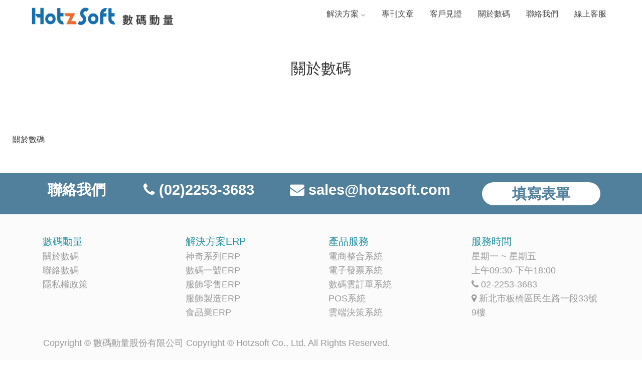

--- FILE ---
content_type: text/html; charset=UTF-8
request_url: https://www.hotzsoft.com/CISTopic?g=S00008&d=002
body_size: 5319
content:
<!DOCTYPE html><html xmlns="http://www.w3.org/1999/xhtml"><head><title>關於數碼|數碼動量｜ERP專業整合｜零售、電商、出租、批發系統首選</title> <style>@media screen and (min-width: 490px) {.col-hs-2 {width:50%;}.col-hs-3 {width:33.33333%;}}</style><meta name="description" content="關於數碼,數碼動量專攻新零售、電商、批發、出租、服飾業之ERP系統。整合POS、進銷存、財務會計、生產管理、品牌官網及電子發票">                <meta name="keywords" content="關於數碼">                <meta name="distribution" content="Global">            <meta name="robots" content="index, follow">                <meta name="designer" content="哈買網">                <meta name="language" content="zh-Hant">                <meta name="author" content="數碼動量｜ERP專業整合｜零售、電商、出租、批發系統首選">                <meta name="subject" content="數碼動量｜ERP專業整合｜零售、電商、出租、批發系統首選">                <meta name="copyright" content="數碼動量｜ERP專業整合｜零售、電商、出租、批發系統首選">                <meta property="og:title" content="關於數碼|數碼動量｜ERP專業整合｜零售、電商、出租、批發系統首選">                      <meta property="og:type" content="article">                      <meta property="og:site_name" content="數碼動量｜ERP專業整合｜零售、電商、出租、批發系統首選">                      <meta property="og:description" content="關於數碼,數碼動量專攻新零售、電商、批發、出租、服飾業之ERP系統。整合POS、進銷存、財務會計、生產管理、品牌官網及電子發票">                      <meta property="og:image" content="http://www.hotzsoft.com/Data/S2021030001-X8QRZDSV/SiteLogo/logo.png">                      <meta property="og:url" content="/CISTopic?g=S00008&d=002"><meta http-equiv="Content-Type" content="text/html; charset=utf-8" />    <script> if (!history.pushState){location="/NotSupportHtml5.html";}</script><meta name="viewport" content="width=device-width, initial-scale=1"><link rel="shortcut icon" type="image/x-icon" href="/Data/S2021030001-X8QRZDSV/favicon.ico?20210629144131?145322"><script src="https://cdnjs.cloudflare.com/ajax/libs/jquery/1.11.1/jquery.min.js" type="text/javascript"></script><script type="text/javascript" src="https://cdnjs.cloudflare.com/ajax/libs/jqueryui/1.11.4/jquery-ui.min.js"></script><script src="https://cdnjs.cloudflare.com/ajax/libs/underscore.js/1.8.3/underscore-min.js" type="text/javascript"></script><script src="/cloud/js/HZ.Docker.Utils.min.js?182230" type="text/javascript"></script><link href="https://cdnjs.cloudflare.com/ajax/libs/jqueryui/1.11.4/jquery-ui.min.css" rel="stylesheet" type="text/css"><script type='text/javascript' src="/cloud/js/site.min.js?131606"></script><script type='text/javascript' src="/cloud/js/site_Extra_Wrapper.js?200300"></script><script type="text/javascript" src="https://cdn.jsdelivr.net/npm/bootstrap@3.3.7/dist/js/bootstrap.min.js"></script><link href="https://cdn.jsdelivr.net/npm/bootstrap@3.3.7/dist/css/bootstrap.min.css" rel="stylesheet">    <link rel="stylesheet" href="https://cdnjs.cloudflare.com/ajax/libs/font-awesome/4.7.0/css/font-awesome.min.css"><link href="/cloud/css/HZ.UI.RichText.min.css?145322" rel="stylesheet"><script type='text/javascript' src="/cloud/js/jquery.event.move.js?145322"></script><script>HZ.pageID='HD0102U01';HZ.language='tw';</script><script>!function(f,b,e,v,n,t,s){if(f.fbq)return;n=f.fbq=function(){n.callMethod?n.callMethod.apply(n,arguments):n.queue.push(arguments)};if(!f._fbq)f._fbq=n;n.push=n;n.loaded=!0;n.version='2.0';n.queue=[];t=b.createElement(e);t.async=!0;t.src=v;s=b.getElementsByTagName(e)[0]; s.parentNode.insertBefore(t,s)}(window, document,'script','https://connect.facebook.net/en_US/fbevents.js');fbq('init', '4762714300441237');fbq('track', 'PageView');</script><noscript><img height='1' width='1' style='display:none'  src='https://www.facebook.com/tr?id=4762714300441237&ev=PageView&noscript=1'/></noscript><script>var _isFbEcommerceActive=false;</script><script>(function(w,d,s,l,i){w[l]=w[l]||[];w[l].push({'gtm.start':new Date().getTime(),event:'gtm.js'});var f=d.getElementsByTagName(s)[0],j=d.createElement(s),dl=l!='dataLayer'?'&l='+l:'';j.async=true;j.src='https://www.googletagmanager.com/gtm.js?id='+i+dl;f.parentNode.insertBefore(j,f);})(window,document,'script','dataLayer','GTM-M96DJVT');</script><script>(function(w,d,s,l,i){w[l]=w[l]||[];w[l].push({'gtm.start':new Date().getTime(),event:'gtm.js'});var f=d.getElementsByTagName(s)[0],j=d.createElement(s),dl=l!='dataLayer'?'&l='+l:'';j.async=true;j.src='https://www.googletagmanager.com/gtm.js?id='+i+dl;f.parentNode.insertBefore(j,f);})(window,document,'script','dataLayer','GTM-PMHQHDCK');</script><script async src='https://www.googletagmanager.com/gtag/js?id=G-CY0C348EVR'></script><script>window.dataLayer = window.dataLayer || [];function gtag(){dataLayer.push(arguments);}gtag('js', new Date());gtag('config', 'G-CY0C348EVR');</script><script>gtag('config', 'AW-996997082');</script></head><body><link rel="stylesheet" type="text/css" href="/cloud/css/HD01_Global.css?145322"><link href="/cloud/css/HD0102U01_A.css?151327" rel="stylesheet" type="text/css"><noscript><iframe src="https://www.googletagmanager.com/ns.html?id=GTM-M96DJVT" height="0" width="0" style="display:none;visibility:hidden"></iframe></noscript><noscript><iframe src="https://www.googletagmanager.com/ns.html?id=GTM-PMHQHDCK" height="0" width="0" style="display:none;visibility:hidden"></iframe></noscript><center>   <div class="top_header hz-head"><div style="background:white" class='hz-background' menucontent="HU0101U03" ><div class='head_icon'><div class="menu_btn_drawdown"><i class="fa fa-bars fa-2x hz-menu-img"></i><img src="/images/blank.gif?180313" style='width: 100%;height: 100%;position: absolute;top: 0px;left: 0px;opacity: 0;'></div><div class="logo_small" ><div menuid="CA0801U01" menucontent="HU0101U01" ><a href="/" ><img src="/Data/S2021030001-X8QRZDSV/SiteLogo/logo.png?20250819102658" title="商店logo" class="logo_size_small" data-src="AR_BMP" editorclass="hzdbimageitem" hzlangid="S2"><div class='cHide' >商店logo</div></a></div></div><div class='menu_icon2'><div class='login_shopping'></div></div></div><script>_headBgColor='white';</script><div style="background:white"  class="hz-background head_navigator invisible" >            <ul menuid="CA0401U01" menusection="HU0111U01" menucontent="HU0111U01" class="#HU0111U01_Section#"><li hz-mobilemenu-item class="vertical sLevel sLevel_1"><div > <a href="">解決方案</a></div> <ul><li hz-mobilemenu-subitem class="vertical cLevel cLevel_2"><div ><a href="/Article?g=S00029&d=001">數碼ERP系統｜通用各行業</a></div> </li><li hz-mobilemenu-subitem class="vertical cLevel cLevel_2"><div ><a href="/Article?g=S00030&d=009">食品ERP系統｜食品業專用</a></div> </li><li hz-mobilemenu-subitem class="vertical cLevel cLevel_2"><div ><a href="/Article?g=S00030&d=004">服飾零售ERP系統｜服飾業專用</a></div> </li><li hz-mobilemenu-subitem class="vertical cLevel cLevel_2"><div ><a href="/Article?g=S00030&d=012">服飾製造ERP系統｜服飾業專用</a></div> </li><li hz-mobilemenu-subitem class="vertical cLevel cLevel_2"><div ><a href="/imagic-invoice/einvoice.html">電子發票系統｜通用各行業</a></div> </li><li hz-mobilemenu-subitem class="vertical cLevel cLevel_2"><div ><a href="/Article?g=S00011&d=053">數碼快手｜手持式APP刷條碼</a></div> </li><li hz-mobilemenu-subitem class="vertical cLevel cLevel_2"><div ><a href="/Article?g=S00030&d=002">神奇ERP系統｜通用各行業</a></div> </li></ul></li><li hz-mobilemenu-item class="vertical sLevel sLevel_1"><div > <a href="">產品服務</a></div> <ul><li hz-mobilemenu-subitem class="vertical cLevel cLevel_2"><div ><a href="/Article?g=S00040&d=001">電商整合系統</a></div> </li><li hz-mobilemenu-subitem class="vertical cLevel cLevel_2"><div ><a href="/imagic-invoice/einvoice.html">電子發票系統</a></div> </li><li hz-mobilemenu-subitem class="vertical cLevel cLevel_2"><div ><a href="/Article?g=S00041&d=001">物流串接服務</a></div> </li><li hz-mobilemenu-subitem class="vertical cLevel cLevel_2"><div ><a href="/Article?g=S00032&d=001">POS系統</a></div> </li><li hz-mobilemenu-subitem class="vertical cLevel cLevel_2"><div ><a href="https://magicz1.hotzbuy.com">雲端決策系統</a></div> </li></ul></li><li hz-mobilemenu-item class="vertical cLevel cLevel_1"><div > <a href="/Article?g=S00034&d=001">專刊文章</a></div> </li><li hz-mobilemenu-item class="vertical cLevel cLevel_1"><div > <a href="/Article?g=S00022&d=001">客戶見證</a></div> </li><li hz-mobilemenu-item class="vertical cLevel cLevel_1"><div > <a href="/z1doc">功能說明</a></div> </li><li hz-mobilemenu-item class="vertical cLevel cLevel_1"><div > <a href="/Article?g=S00008&d=001">關於數碼</a></div> </li><li hz-mobilemenu-item class="vertical cLevel cLevel_1"><div > <a href="/Article?g=S00013&d=001">聯絡我們</a></div> </li><li hz-mobilemenu-item class="vertical cLevel cLevel_1"><div > <a href="/cust-service/index.php">線上客服</a></div> </li></ul></div></div><div menusection="HU0101U02" class="logo_big cHide2"><div menuid="CA0801U02"  menucontent="HU0101U02"><center>                    <a href="" target="_blank" alt="廣告連結" hzlangid="S2">                       <img src="" class="logo_size_big" data-src="AR_BMP2" >                    </a>                                </center></div></div></div><div class="hz-main"><div menucontent="HU0102U03" menusection="HU0102U03" class=""><div class='hu123t1'><a data-href='AR_WEBURL' href="" target=_blank style="display:none;"><img src="" class='hu123t1-img'></a><div class='container hz-p0'><div class='col-sm-12 hu123t1-desc hz-p0'><h2>關於數碼</h2></div><div class='col-sm-12 hu123t1-rm hz-p0' style="display:none;"><h4 ></h4></div></div></div></div><style>.hu123t1-rm{height:auto;vertical-align:middle;text-align:left;background: #eee;border-radius: 5px;}            .hu123t1-img{width:100%;}.col-sm-12.hu123t1-rm.hz-p0 h4 {font-size: 16px;}</style> <div class="main p2m1"><div class="master p2mt1" style="width:100%;"><div class="mainform cistopic p2mc1"><div menusection="HU0102U01" class=""><div menucontent="HU0102U01" menuid="CA0701U01" ><div class="sidebar svc t2"><div menusection="HU0102U02" class="unit"><div id='cssmenu'><ul hz-mobilemenu hz-mobilemenu-caption='' hz-mobilemenu-caption-sel='.hu123t1-desc h2' menucontent="HU0102U02"><li class='col-sm-3'><a href="/Article?g=S00008&d=001" alt="" class="aboutus_topiclist"><img src="" class="hotsale_imgsize hz-subject" ><div class="aboutus_title">關於數碼</div></a></li></ul></div></div></div><script> var _sectionInfo={"no":"S00008","seq":"000","nmDesc":"\u95dc\u65bc\u6578\u78bc"}</script></div><style>.hz-show{display:none;}</style></div></div></div><div class="gotop_box"><a href="javascript:void(0)"><i class="fa fa-angle-double-up fa-lg" aria-hidden="true" style="color:#857865;"></i></a></div><div class="footer_top"></div><div class="link-service"><a href="https://line.me/R/ti/p/%40tlv1516h" class="link-service" target="_blank"><img src="/Data/S2021030001-X8QRZDSV/SiteCisImg/line_hz.png" alt="messenger"></a></div></div></div><div class="footer_sm" menucontent="HU0116U03"><div class="fsection_1 hz-footer-wd"><a href="Items?d=::"><i class="fa fa-chevron-circle-up fa-lg" aria-hidden="true"></i><span class="caption" hzlangid="S3"> 商品</span></a></div><div class="hz-member-section fsection_2 hz-footer-wd"><a class="btn_memberCenter" href="/Member"><i class="fa fa-user fa-fw fa-lg" aria-hidden="true"></i><span class="caption" hzlangid="S4">會員</span></a></div><div class="hz-cart-section fsection_3 hz-footer-wd"><a href="/ShoppingCart"><i class="fa fa-shopping-cart fa-fw fa-lg" aria-hidden="true"></i><div style="display:inline-block;margin-left: -15px;"><span data-text='itemCount' class="hz-itemCount badge">0</span></div><span class='caption' hzlangid="S1"> 購物車</span></a></div></div><div class="end_footer" menuid="CS0503U01" menucontent="HU0116U01" ><div class='unitbox footer' style="border:0px;"><div class="footer_html" hzlangid="S52"><style>    .footer    {        padding:3% 0;        background-color:#fbfbfb;    }    .footer ul.hz-new    {        font-size:1em;    }    .footer ul.hz-new li    {        line-height:1.6em;        color:#999999;    }    .footer ul.hz-new li>a    {        color:#999999;    }    .footer ul.hz-new li:first-child    {        font-size:1.1em;        color:#2592a1;    }    .copyright    {        color:#999999;        padding-left:16px;        padding-top:6px;    }    /*聯絡我們橘底row contact-bar*/    .row.contact-bar    {        background-color: #51809d;        font-size:1.6em;        padding:1% 0;        color:#ffffff;        font-weight:bold;    }    .row.contact-bar>.container-middle>div>a    {        color:#ffffff;    }    .row.contact-bar>.container-middle>div>a.contact-bar-btn    {        color: #51809d;        padding: 1% 4%;        border-radius: 30px;        margin: 2% auto;        border: 0;        display: block;        background-color: #ffffff;        text-align: center;        width: 90%;    }    a.contact-bar-btn:hover    {        background-color: #ffffff;        color: #fff;        transition: .3s;    }    @media screen and (max-width: 560px)    {        .row.contact-bar        {            text-align:center;        }    }</style><style class="darkreader darkreader--sync" media="screen"></style><div class="row contact-bar part-hide"><div class="container-middle"><div class="col-xs-12 col-md-2">聯絡我們</div><div class="col-xs-12 col-md-3"><i class="fa fa-phone" aria-hidden="true"> </i> <a href="tel:0222533683">(02)2253-3683 </a></div><div class="col-xs-12 col-md-4"><i class="fa fa-envelope" aria-hidden="true"> </i> <a href="mailto:sales@hotzsoft.com">sales@hotzsoft.com </a></div><div class="col-xs-12 col-md-3"><a class="contact-bar-btn" href="/Article?g=S00013&amp;d=001" target="_blank" rel="noopener">填寫表單 </a></div></div></div><div class="footer" style="text-align: left;"><div class="container"><div class="col-sm-3"><ul class="hz-new"><li>數碼動量</li><li><a href="/Article?g=S00008&amp;d=001">關於數碼 </a></li><li><a href="/Article?g=S00013&amp;d=001">聯絡數碼 </a></li><li><a href="/Article?g=S00039&amp;d=001">隱私權政策 </a></li><li><br /></li></ul></div><div class="col-sm-3" style="display: none;"><ul class="hz-new"><li>動態追蹤</li><li><a href="https://zh-tw.facebook.com/hotzsofterp" target="_blank" rel="noopener">Facebook 粉絲團 </a></li><li><a href="https://line.me/R/ti/p/%40tlv1516h" target="_blank" rel="noopener">數碼動量官方LINE@ </a></li><li><a href="/Article?g=S00022&amp;d=001" target="_blank" rel="noopener">客戶見證 </a></li></ul></div><div class="col-sm-3"><ul class="hz-new"><li>解決方案ERP</li><li><a href="/Article?g=S00030&amp;d=002" target="_blank" rel="noopener">神奇系列ERP </a></li><li><a href="/Article?g=S00029&amp;d=001" target="_blank" rel="noopener">數碼一號ERP </a></li><li><a href="/Article?g=S00030&amp;d=004" target="_blank" rel="noopener">服飾零售ERP </a></li><li><a href="/Article?g=S00030&amp;d=012" target="_blank" rel="noopener">服飾製造ERP </a></li><li><a href="/Article?g=S00030&amp;d=009" target="_blank" rel="noopener">食品業ERP </a></li></ul></div><div class="col-sm-3"><ul class="hz-new"><li>產品服務</li><li><a href="/Article?g=S00040&amp;d=001" target="_blank" rel="noopener">電商整合系統 </a></li><li><a href="/imagic-invoice/einvoice.html" target="_blank" rel="noopener">電子發票系統 </a></li><li><a href="https://www.hotzsoft.com/magic-order/index.html" target="_blank" rel="noopener">數碼雲訂單系統 </a></li><li><a href="/Article?g=S00032&amp;d=001" target="_blank" rel="noopener">POS系統 </a></li><li><a href="https://magicz1.hotzbuy.com" target="_blank" rel="noopener">雲端決策系統 </a></li></ul></div><div class="col-sm-3"><ul class="hz-new"><li>服務時間</li><li>星期一 ~ 星期五</li><li>上午09:30-下午18:00</li><li style="font-size: 1em;"><i class="fa fa-phone" aria-hidden="true"> </i> <a href="tel:02-2253-3683">02-2253-3683 </a></li><li style="font-size: 1em;"><i class="fa fa-map-marker" aria-hidden="true"> </i> <a href="https://maps.app.goo.gl/8ebA2LWp8HEjRApAA" target="_blank" rel="noopener">新北市板橋區民生路一段33號9樓 </a></li></ul><br /></div></div><div class="container"><span class="copyright">Copyright &copy; 數碼動量股份有限公司 Copyright &copy; Hotzsoft Co., Ltd. All Rights Reserved. </span></div></div></div></div></div></center><script>window.addEventListener("load", function(){    document.querySelectorAll("[href*='tel']").forEach(function(e){        e.addEventListener('click', function(e){            gtag('event', '點擊', {'event_category': '0222533683'});        });        });        document.querySelectorAll("[href*='line.me']").forEach(function(e){        e.addEventListener('click', function(e){            gtag('event', '點擊', {'event_category': 'line@'});        });        });    /* 2022-03-24：Use ContactUtils.js instead of the following code. */    /*    if(window.location.href.includes('/contact.php?action=sendForm')){        var e = document.querySelector('#dialogMessage').innerText;            if(e.includes('感謝您的來信')){                gtag('event', '提交', {'event_category': '詢問單'});            }    }    */});</script><script src="/cloud/js/HD0102U01_A.js?151327" type="text/javascript"></script><link href="/cloud/css/site.css?145322" rel="stylesheet"></body></html>

--- FILE ---
content_type: text/css
request_url: https://www.hotzsoft.com/cloud/css/HZ.UI.RichText.min.css?145322
body_size: 1122
content:
.hzRichText.content *{}.hzRichText.content li{list-style:inherit;}.hzRichText.content ul,.hzRichText.content ol{padding-left:40px;}.mce-i-hzImage:before{content:"\e014";}.mce-i-hzPreview:before{content:"\e019";}.mce-i-hzTemplate:before{content:"\e026";}.mce-i-hzNewLine:before{content:"\2500";}.mce-visualblocks p,.mce-visualblocks address,.mce-visualblocks blockquote,.mce-visualblocks div,.mce-visualblocks pre,.mce-visualblocks h1,.mce-visualblocks h2,.mce-visualblocks h3,.mce-visualblocks h4,.mce-visualblocks h5,.mce-visualblocks h6{padding-left:10px;border:1px dotted #BBB;margin-top:3px;margin-bottom:3px;}.mce-visualblocks ul,.mce-visualblocks ol{border:1px dotted #BBB;margin-top:3px;margin-bottom:3px;}.mce-content-body{height:calc(100% - 3px);overflow-x:hidden;}.mce-visualblocks p{background:transparent no-repeat url(/hz/images/RichText/p.png);}.mce-visualblocks blockquote{background:transparent no-repeat url(/hz/images/RichText/blockquote.png);}.mce-visualblocks address{background:transparent no-repeat url(/hz/images/RichText/address.png);}.mce-visualblocks div,.mce-visualblocks div:not([data-mce-bogus]){background:transparent no-repeat url(/hz/images/RichText/div.png);}.mce-visualblocks pre{background:transparent no-repeat url(/hz/images/RichText/pre.png);}.mce-visualblocks h1{background:transparent no-repeat url(/hz/images/RichText/h1.png);}.mce-visualblocks h2{background:transparent no-repeat url(/hz/images/RichText/h2.png);}.mce-visualblocks h3{background:transparent no-repeat url(/hz/images/RichText/h3.png);}.mce-visualblocks h4{background:transparent no-repeat url(/hz/images/RichText/h4.png);}.mce-visualblocks h5{background:transparent no-repeat url(/hz/images/RichText/h5.png);}.mce-visualblocks h6{background:transparent no-repeat url(/hz/images/RichText/h6.png);}.mce-visualblocks ul{background:transparent no-repeat url(/hz/images/RichText/ul.png);}.mce-visualblocks ol{background:transparent no-repeat url(/hz/images/RichText/ol.png);}.templateGroup{width:100%;height:auto;}.templateSection{display:block;width:100%;position:relative;padding:8px;margin:0;}.templateGroup .Image img{width:100%;}.templateGroup .templateSection>img,.templateGroup .templateSection>a>img{width:100%;}.templateGroup .Content{position:relative;word-break:break-all;}.templateGroup .Title{font-size:24px;padding:8px 0;}.templateSection .Article{position:relative;word-break:break-all;display:block;vertical-align:top;width:100%;}.templateSection .Image,.templateSection img{display:block;padding:0 12px;position:relative;width:100%;}.templateGroup div{text-align:center;vertical-align:top;}.templateGroup.a-g-l-1-2 div,.templateGroup.a-g-l-2-1 div,.templateGroup.a-g-t-1-2 div{text-align:center;vertical-align:top;}@media (min-width:768px){.templateSection{display:inline-block}.templateSection>.Article{float:left}.templateSection>.Image{float:left}.templateGroup.ml-ar-1-1>.templateSection>.Article{width:50%}.templateGroup.ml-ar-1-1>.templateSection>.Image{width:50%}.templateGroup.ml-ar-1-2>.templateSection>.Article{width:66.66%}.templateGroup.ml-ar-1-2 .templateSection .Image{width:33.33%}.templateGroup.ml-ar-2-1 .templateSection .Article{width:33.33%}.templateGroup.ml-ar-2-1 .templateSection .Image{width:66.66%}.templateGroup.ml-ar-3-1>.templateSection>.Article{width:25%}.templateGroup.ml-ar-3-1>.templateSection>.Image{width:75%}.templateGroup.al-mr-1-1 .templateSection .Article{width:50%}.templateGroup.al-mr-1-1 .templateSection .Image{width:50%}.templateGroup.al-mr-1-2>.templateSection>.Article{width:33.33%}.templateGroup.al-mr-1-2>.templateSection>.Image{width:66.66%}.templateGroup.al-mr-2-1>.templateSection>.Article{width:66.66%}.templateGroup.al-mr-2-1>.templateSection>.Image{width:33.33%}.templateGroup.al-mr-3-1>.templateSection>.Article{width:75%}.templateGroup.al-mr-3-1>.templateSection>.Image{width:25%}.templateGroup.mt-ab-1-1>.templateSection>.Article,.templateGroup.mt-ab-1-1>.templateSection>.Image,.templateGroup.at-mb-1-1>.templateSection>.Article,.templateGroup.at-mb-1-1>.templateSection .Image,.templateGroup.multiColumns>.templateSection>.Article,.templateGroup.multiColumns>.templateSection>.Image{display:block}.templateGroup.a-g-2,.templateGroup.a-g-3,.templateGroup.a-g-4,.templateGroup.a-g-6,.templateGroup.a-g-8,.templateGroup.a-g-10,.templateGroup.a-g-l-1-2,.templateGroup.a-g-l-2-1,.templateGroup.a-g-t-1-2,.templateGroup.a-a-m,.templateGroup.a-m-a,.templateGroup.m-a-m,.table{display:table;width:100%}.templateGroup.c2>.templateSection{width:50%;float:left}.templateGroup.c3>.templateSection{width:33.33%;float:left;vertical-align:top}.templateGroup.c4>.templateSection{width:25%;float:left}.templateGroup.c6>.templateSection{width:16.66%;float:left}.templateGroup.c8>.templateSection{width:12.5%;float:left}.templateGroup.c10>.templateSection{width:10%;float:left}.templateGroup.ml-a div.Content,.templateGroup.a-mr div.Content{text-align:left}.templateGroup.ml-a,.templateGroup.a-mr{width:100%}.templateGroup.ml-a>img,.templateGroup.ml-a>a>img{width:auto;max-width:100%;float:left}.templateGroup.a-mr>img,.templateGroup.a-mr>a>img{width:auto;max-width:100%;float:right}.c-12{width:100%;float:left}.c-11{width:91.66666667%;float:left}.c-10{width:83.33333333%;float:left}.c-9{width:75%;float:left;float:left}.c-8{width:66.66666667%;float:left}.c-7{width:58.33333333%;float:left}.c-6{width:50%;float:left}.c-5{width:41.66666667%;float:left}.c-4{width:33.33333333%;float:left}.c-3{width:25%;float:left}.c-2{width:16.66666667%;float:left}.c-1{width:8.33333333%;float:left}}@media (max-width:768px){.templateGroup{display:block}}

--- FILE ---
content_type: text/css
request_url: https://www.hotzsoft.com/cloud/css/HD01_Global.css?145322
body_size: 14553
content:
* {
  -webkit-box-sizing: border-box;
     -moz-box-sizing: border-box;
          box-sizing: border-box;
}

* {margin: 0; padding: 0;}




body{
	/*font-family: Microsoft JhengHei,Arial,sans-serif,Verdana, helvetica, clean;*/
	font-family: "Microsoft JhengHei", "Arial", "Verdana", "Georgia", "Times New Roman", "Trebuchet MS", "Helvetica", sans-serif;
    font-size:18px;
	list-style-type: none;
	
}


div,span,pre,li,ul{
	/*font-family: Microsoft JhengHei,Arial,sans-serif,Verdana, helvetica, clean;*/
	font-family: "Microsoft JhengHei", "Arial", "Verdana", "Georgia", "Times New Roman", "Trebuchet MS", "Helvetica", sans-serif;
}

a:link {
	text-decoration:none;
	color:#333;
}

a:visited{
	text-decoration: none;
	color:#333;
}

a:focus, a:hover {
     text-decoration: none;
}

a:active{
	text-decoration: none;
	color:darkred;
}

.bodyfont {
	min-width:480px;
}

/*-------(多語系css)-------*/
.hz-lang-box{text-align: left;}
.hzLang{display: inline-block;}
.hzlang_sel{border:0px solid;white-space: nowrap;margin-left: 5px;background: transparent;font-size: 14px;}
.guest_section,.member_section{display: inline-block;}

/*-------(End of 多語系css)-------*/

/*-------(Head區塊)-------*/
.top_header{
	width:100%;
	min-height:80px;
	position: fixed;
	z-index: 300001;
	opacity:0.95;
	top:0px;
}


@media screen and (max-width: 1024px)
{
.shoppingCart_section 
{	
	display:none!important;
	}
}

.shoppingCart_section
{ display:none!important;}


.top_header.concise-custom{min-height: auto;}

.top_header_bgcolor{
	background-color: #5F5F5F;
	width:100%;
	height:60px;
}

.head_icon{
	width:auto;
	text-align:center;
	display: inline-block;
	margin-bottom:10px;
	float:left;
	padding-bottom:4px;
}

.head_icon>div>a>img
{ padding-bottom:4px;}


.head2_icon{
	width:100%;
	text-align:center;
	display: inline-block;
	margin:0;
}

.head_navigator{
	
	height:34px;
	padding:5px;
	color:#333;
	font-weight:normal;
	text-align:center;
	opacity:0.95;
	float:right;
}

.head_navigator a:hover{
	color: #8d8d8d;
	text-decoration: none;
}

.logo_small{
	display:inline-block;
	text-align:left;
	padding-top: 6px;
	float:left;
	/*z-index:100;*/
}

.logo_full{
	text-align:center;
	padding-top: 6px;
	z-index:100;
	width:100%;
}

.menu_icon{
	padding-left:20px;
	display:inline-block;
	z-index:4000;
}
.head_fb_youtube{
	display: inline-block;
    padding:0px 15px;
}

.head_fb_youtube.clone {
	/*position:relative;
	top:-4px;*/
	display:none;
}



.logo_size_small{
	max-height:50px;
}

.logo_size_full{
	min-height:50px;
}

.menu_btn_drawdown{
	position:absolute;
	top:0px;
	left:0px;
	padding:8px 8px 8px 8px;
	display:none;
}

.menu_btn_pulldown{
	display:none;
	position:relative;
	top:50px;
	left:0px;
	list-style-type: none;
	text-align:left;
	width:100%;
	padding:8px;
	font-weight:normal;
	z-index:360000;
}

.menu_btn_pulldown a {
	color:#333;
}
.menu_btn_pulldown .menu_btn_drawdown  {
	position:relative;
	left:-8px;
}

.main.p1m1
{ margin-top:0;}

.top_header.hz-head>.hz-main
{ margin-top:0;}



.cistopic.subject{
	padding-left:0;
	
}


/*
.menu_btn_drawdown:hover{
	background-image:url('/cloud/images/HD0101U01/menu_active.png');
	background-repeat: no-repeat;
	background-size: 100% auto;
}*/

.home_btn,
.email_btn,
.service_btn{
	display:inline-block;
	padding-right: 20px;
}

.service_btn:hover{
	background-image:url('/cloud/images/HD0101U01/service.png');
	background-repeat: no-repeat;
	padding-right: 20px;
}

.home_btn:hover{
	background-image:url('/cloud/images/HD0101U01/home.png');
	background-repeat: no-repeat;
	padding-right: 20px;
}

.email_btn:hover{
	background-image:url('/cloud/images/HD0101U01/email.png');
	background-repeat: no-repeat;
	padding-right: 20px;
}
.search_box{display:inline-block;}

.search_btn{
	position: relative;
	display:inline-block;
	vertical-align: top;
	z-index:3000;
	padding: 0px 14px;
	float:right;
}
.search_btn.hz-show {
	display:inline-block;
	background: #cddc39;
	opacity: 1;
	margin: 0;
	width: 100%;
	text-align: center;
	padding: 11px 10px;
}
.search_btn.fa-close {
	display:inline-block;
}

.search_btn2{
	display:none;
	position:relative;
	vertical-align: top;
    padding-top: 15px;
	padding-right:0px;
}

.search_btn .search_btn_area {
    margin-right: 1px;
    display: inline-block;
    vertical-align: top;
    top: 10px;
	right:1px;
}

.search_btn .search_btnform> img{
	vertical-align:middle;
	display:none;
}

/*
.head_navigator> .head_navigator>a:active, .head_navigator>a:visited{
	color:#333;
}

.head_navigator > div > a,
.head_navigator :hover{
	background-color:#333;
	color:lightblue;
}
*/
.search_btnbox{
	width: 100%;
	border: 1px solid lightgray;
    border-radius: 12px;
	color:lightgray;
	text-align:center;
	display:inline-block;
	padding: 0px 3px 0px 0px;
}

.search_btnbox .search_input{
	border:0px;
	height:23px;
	width:75%;
	color:#333;
	display:inline-block;
	border-radius: 3px;
	background: transparent;
	outline: none;
}

.search_btnbox .search_submit{
	height:20px;
	width:20px;
	display:inline-block;
	border:0px;
	color:#333;
	border-radius: 5px;
	background: transparent;
	padding-left: 4%;
}

.SearchResult{
	width:75%;
	display:inline-block;
	text-align:left;
	margin-top:10px;
}

.search_string,
.search_mapcount{
	font-weight:normal;
	color:#e86542;
}

.search_group{
	font-weight:normal;
	color:#e86542;
	padding-right:10px;
	display: inline-block;
}

.search_caption{
	font-weight:normal;
	color:#333333d9;
}

.header_full{
	min-height:50px;
}

.designWeb_section.dg_btnio{
	display:inline-block;
	padding-right: 20px;
}

.btn_designweb_logout{padding-left:10px;}



/*----(店家招牌圖區塊)--------------------*/
.logo_size_big{
	width:100%;
}

/*----(main區塊)--------------------*/
.main{
	max-width:1170px;
	text-align:center;
	margin-top:80px;
}

/*----(main區塊: 左:master主顯示區, 右:browse流覽記錄)--------------------*/
.master{
	width:100%;
	display:inline-block;
	border-radius:5px;
	text-align: left;
	padding-top: 50px;
}


.browse{
	max-width:80px;
}

.logo_big{
	width:100%;
}

.logo_big.home{
	padding-top:0px;
}

.logo_big.cHide2{
	display:none;
}


.browse_del{
	color:#e86542;
}
.browse_head_deletebtn a:hover{
	cursor:pointer;
}


.home_t{padding-right:0px;}
/*----(main區/商品主顯示區塊)--------------------*/
.mainsheet{
	width:100%;
}

.mainsheet_itemdetail {
    width: 100%;
    padding-left: 10px;
}

.sub_unitbox2.rfq .askbtn_bg{
	background: #bda486;
	width: auto;
	height: auto;
	padding: 8px 20px;
	font-size: 16px;
	margin-right: 5%;
}

/*------(單元標題列)------------------*/
.unit {
	border-radius: 5px;
	text-align:left;
	padding: 7px 0px;
}

.unit_10{
	border-radius: 5px;
	text-align:left;
	padding-bottom:5px;
}
.unit_t10{
	margin-top:10px;
}
.p161u3{
	border-bottom: 1px solid lightgray;
	margin-bottom: 6px;
}
.unit_t50{
	margin-top:50px;
}
.unit_lookat {
	border:0px lightgray solid;
	border-radius: 5px;
	text-align:left;
	padding-bottom:5px;
}

.unit.actionnews{
	margin-top:0px;
}

.unit_caption {
	font-weight:normal;
	color:black;
	display:inline-block;
}

/*
.unit_caption:before{
	content:url('/cloud/images/color/btn_unit.png');
	height:15px;
	width:11px;
	vertical-align:middle;
	display:inline-block;
}*/

.unit_caption_bg {
	font-size:16px;
	font-weight:normal;
	color:#FF5722;
	padding-left:5px;
}

.unit_line {
	height:1px;
	background-color: #c99a8d;
	margin-top:0px;
    margin-bottom: 0px;
}

.unit_icon_color{
	color:#333333d9;
	padding-right:5px;
}

.unit_line_group{
    border: none;
    margin-top: 0px;
    margin-bottom: 0px;
}
.unit_caption.home{
	font-size: 16px;
	border-bottom: 4px solid transparent;
	border-image: linear-gradient(to right, #e2a08e 0%, rgba(255, 255, 255, 0) 100%);
	border-image-slice: 1;
	padding: 0 6px;
	min-width: fit-content;
	margin-bottom: -3px;
}
.unit_caption2.home, .unit_caption3.home{
	font-size: 15px;
    display: inline-block;
    color: #795548;
	text-align:center;
}

.unit_caption.story {
	color:#795548;
	height:25px;
	font-size: 18px;
}

.unit_caption.round {
	margin:0px;
	padding-left:5px;
	height:0px;
	width:0px;
}

.unit_caption.active {
	color:#333333d9;
}

.unit_desc{
	margin: 10px 0px 30px 10px;
}
.unit_itemdetail_caption{
    border: 0px lightgray solid;
    border-radius: 5px;
    text-align: left;
    padding-bottom: 5px;
    padding-top:10px;
}

.unit_Itemgroup_adbox{
    border: 0px lightgray solid;
    border-radius: 5px;
    text-align: left;
    padding-bottom: 5px;
}

@media screen and (max-width: 501px){
	.unit_10{padding-bottom: 5%;display: inline-block;}
}


/*----(單元外框)--------------------*/
.unitbox{
    border: 0px solid lightgray;
    width:100%;
	height:100%;
    position: relative;
	text-align:left;
}

.unitbox.listbox{
    border: 0px solid lightgray;
    width:100%;
	height:100%;
    position: relative;
	text-align:center;
}

.unitbox.listbox.footer{
    border: 0px solid lightgray;
    width:100%;
	height:200px;
    position: relative;
	text-align:center;
}

.unitbox.preview{
	width: 100%;
	height:100%;
}

.unitbox.footer{
	width: 100%;
	height:auto;
	padding:10px;
}

.unitbox.footershop{
	background-color:#D6D7D9;
	height:250px;
}

.sub_unitbox_block{
	width:80px;
	margin: 8px;
}

.sub_unitbox_block20{
	width:120px;
    margin: 8px;
}


.sub_unitbox{
    border: 0px solid lightgray;
    padding:10px;
    width:100%;
	height:100%;
    position: relative;
    overflow: auto;
	text-align:left;
}

.sub_unitbox2{
    display: inline-block;
    width: 180px;
    height: auto;
    overflow: hidden;
    margin: 5px;
    padding: 10px;
    /*background-color: rgba(255, 255, 255, 0.30);*/
    border-radius: 10px;
    vertical-align: top;
    text-align: left;
}

.sub_unitbox2.footer{
    width: 200px;
}

.sub_unitbox2.msg{
	width: 320px;
	height:100%;
	padding-left:0px;
	margin-left:0px;
}

.sub_unitbox2.barcode{
	background-color:transparent;
	width: 120px;
	margin:1px;
	text-align:center;
}

.sub_unitbox3{
    display: inline-block;
    width: 180px;
    height: 120px;
    overflow: hidden;
    margin: 10px;
    padding: 10px;
    font-weight: bold;
    vertical-align: top;
    text-align: left;
}

.sub2_unitbox{
	display: inline-block;
	width: 48%;
    overflow: hidden;
	padding:10px;
	height: 100%;
    vertical-align: top;
}

.sub_unitbox_left{
	display: inline-block;
	width: 40%;
	height: 100%;
    vertical-align: top;
	overflow: hidden;
}

.sub_unitbox_right{
	display: inline-block;
	width: 58%;
	height: 100%;
	min-width:300px;
    vertical-align: top;
	overflow: hidden;
}
.sub_unitbox_right_itemdetail{
	display: inline-block;
	width: 60%;
	height: 100%;
    vertical-align: top;
	overflow: hidden;
	padding: 0px 0px 0px 15px;
}

.itemdetail_promobox{
	padding:2px;
	width:100%;
}

.itemdetail_promocs,.itemdetail_promoicon{
	display:inline-block;
	color:brown;
}
.itemdetail_promoicon{
	width:100%;
}

.itemdetail_promocs{
	padding-right:20px;
	color:#e86554;
}
.itemdetail_promocs1{
	color:#795548;
	text-decoration: underline;
	padding-left:5px;
}
.itemdetail_promocs2{
	color: #333333d9;
}
.itemdetail_promo2{
    color: #ec971f;
}
.itemdetail_promo21,.itemdetail_promo21cs{
    color: #ec971f;
	display:none;
}

.itemdetail_iconbg{
    color: #e96742;
    padding: 3px 6px;
	border-radius: 3px;
	border: 1px solid #e96742;
}
.itemdetail_iconbg2{
	color: #795548c9;
	padding: 3px 6px;
	border-radius: 3px;
	border: 1px solid #795548c9;
}
.itemdetail_icongroup1,.itemdetail_icongroup2,.itemdetail_promo2{
	display:inline-block;
}
.itemdetail_icongroup1{
	width:auto;
}
.itemdetail_othergroup{
	display: inline-block;
    padding: 10px 0px 10px 0px;
    width: 55%;
	line-height: 2em;
}
.itemdetail_othergroup_cell{
	display: inline-block;
    padding: 10px 0px 10px 0px;
    border-bottom: 1px solid lightgray;
    width: 100%;
	display:none;
}
.itemdetail_icongroup2{
	width: 30%;
    text-align: right;
	display:inline-block;
}
.itemdetail_icongroup21{
	padding-left:10px;
	display:none;
}
.itemdetail_promodesc{
	width:100%;
	color:#e86542;
	padding-top: 5px;
}
.itemdetail_promodesc2{
	width:100%;
	color:#ec971f;
}
.itemdetail_addtogroup2{
	color: #ec971f;
	padding-left: 10px;
	display:inline-block;
}
.itemdetail_promoticket,.itemdetail_promogift{
	color:#795548;
	display:inline-block;
	padding:1px;
}
.itemdetail_giftbox,.itemdetail_cpitembox{
	border: 1px solid lightgray;
}
.itemdetail_gift_title,.itemdetail_cpitem_title{
	border-bottom: 1px solid lightgray;
    background: #fbfbfb;
    color: #795548;
    font-weight: 700;
}
.itemdetail_gift_ullist,.itemdetail_cpitem_ullist{
	margin-left: 20px;
    margin-top: 5px;
}
.itemdetail_gift_lilist,.itemdetail_cpitem_ullist{
	list-style-type: square;
    min-height: 20px;
}
.itedetail_cpitembox{
    margin-top: 10px;
}

.itemdetail_actionpromo,.itemdetail_otherpromo{
	display:inline-block;
	padding:0px 12px 0px 5px;
}

.hz-promo{
	color:#e86542;
	line-height: 1.5em;
}

/*------(行銷廣告區)------------------*/
.hz-ad{}

.home_img{
	width: 100%;
	border:0px lightgray solid;
}

.promo_video {
	height:100%;
}

.knows >div {
	margin:0px;
}
.knows {overflow:auto;padding-top:10px;position:relative;}
.knows .blocks {overflow:hidden;border:0px solid silver;position:relative}
.knows .block {text-align:center;display:none;position:absolute;width:1200px;height:400px;right:0px;padding:0px;overflow:hidden;background:transparent}
/*.knows .block  img {width:100%;height:400px;}*/
.knows .block  a {background-color:white;}
.knows .block:first-child {display:inline}

.knows.noSlide .block{
	text-align: center;
    display: none;
    position: absolute;
    width: 1200px;
    height: 100%;
    right: 0px;
    padding: 0px;
    overflow: hidden;
    background: transparent;
}

.knows .knowsMenu {
	list-style:none;
	position:absolute;
	bottom:8px;
	right:30px;
	z-index:100000;
}

.knows .knowsMenu li {
	width:14px;
	display: inline-block;
	height:14px;
	margin:3px;
	cursor:pointer;
	background:#DBDADA;
}

.knows .knowsMenu li:hover {
	background:#f06292;
}

.knows .knowsMenu li.active {
	background:#f06292;
	cursor:default;
}
.mainform.actionnews>.home_img.knows>.nivoSlider {
    height: 300px;
}

.self_setad{
    margin:0px 0px 20px 0px;
}

.self_setadbox{
    overflow: hidden;
    width:100%;
	padding-top:10px;
	text-align:center;
}

/*----(main區/主顯示區塊/左側:側邊區塊)--------------------*/
.sidebar{
    width: 22%;
	padding: 6px 10px 20px 0px;
    position: relative;
    overflow: auto;
	text-align: left;
	float: left;
	display: inline-block;
	vertical-align: top;
	overflow-x: hidden;
}

.sidebar.svc{
}

.hz-no-item {
	text-align:center;
	padding:24px;
	font-weight:bold;
	font-size:24px;
}
/*----(main區/主顯示區塊/左側:側邊區塊/商品分類)--------------------*/
.itemgroup_menubar{
    max-width:210px;
	height:100%;
	min-height:300px;
	font-weight:normal;
    Color:black;
	border:0px lightgray solid;
	border-radius:2px ;
	margin-bottom:40px;
}

.itemgroup_menubar:hover{
	color:white;
}

.itemgroup_menubar  li,
.menu_btn_pulldown  li
{
	list-style:none;
}

.itemgroup_menubar  li{
	padding:0px 5px;
}

.itemgroup_menubar ul>li.selected,
.itemgroup_menubar >li.selected >div,
.menu_btn_pulldown ul>li.selected,
.menu_btn_pulldown >li.selected >div,
.menu_btn_pulldown >li.selected >a

{
    background-color: #e3f2fd;
}

.itemgroup_menubar  li > div{
	padding:3px 0px;
	position:relative;
}
.menu_btn_pulldown li > div{
	padding:5px 0px;
	position:relative;
}
.menu_btn_pulldown  >li:not([g]){
	padding:2px 0px;
}
.menu_btn_pulldown>li>div>a,.menu_btn_pulldown>li>a {
    padding-left: 5px;
}
.isGroup>ul>li:not([campaign=Y]) {
    padding-bottom: 5px;
}
.itemgroup_menubar  ul>li:hover,
.itemgroup_menubar >li >div:hover,
.menu_btn_pulldown  ul>li:hover,
.menu_btn_pulldown >li >div:hover
{
	color:white;
}
.menu_btn_pulldown >li:not([g]):hover{
	background:#F5F5F5;
}
.menu_btn_pulldown >li:not([g]):hover a{
	color: #8d8d8d;
}
.itemgroup_menubar  li > div > :hover{
	color:#e86542;
	text-decoration:#e86542;
}

.itemgroup_menubar  ul>li{
	list-style:none;
	padding-left:30px;
}
.itemgroup_menubar li.active>div{
	background: #e3f2fd;
}
li.menuSeperator {
    list-style: none;
    padding: 6px 0px;
	border-bottom:1px solid white;
}

li.menuSeperator div {
    /*background: gray;*/
    height: 2px;
    padding: 0px;
	margin-top:10px;
}

.Itemgroup_img{width:100%;}
.ItemGroups{
	font-weight:normal;
}

.ItemGroups:after{
content:'－';
	display:inline-block;
	top:5px;
	width:20px;
	height:20px;
	background-color:silver;
	color:#333;
	border-radius:30px;
	opacity:0.8;
	text-align:center;
	position: absolute;
    right: 10px;
}

li.hz-hide .ItemGroups:after{
	content:'＋';
}

li.hz-hide .ItemGroups + ul {
	display:none;
}

/*----(售後服務單元)--------------------*/
.svc_menubar{
    min-height: 120px;
    color: #333;
    border-radius: 0px;
    margin-bottom: 50px;
}

.svc_menubar  li{
	list-style:none;
	height:25px;
	padding: 0px 25px 5px;
}

.svc_menubar  ul{
	list-style:none;
	padding-left:30px;
}

.svc_itembg{
	color:#333;
	height:30px;
	padding: 5px 16px 0;
	margin-top: 4px;
}

.svc_itemlist{
	color:#333;
	width:100%;
}

a.svc_itemlist:hover{
	color: #8d8d8d;
}

.story_box{
	width:100%;
	margin-left:30px;
	color:#205493;
}

.brand_logo{
	margin-top:10px;
	max-width:800px;
	height:100%;
}

.pre_control{
	width:100%;
	margin-left:30px;
}

.svc_bmp{
	width:70px;
	height:100%;
}

.svc_bmp2{
	width:70px;
	height:100%;
	margin-left:50px;
}

.svc_email{
	margin-left:50px;
}

.sub2_unitbox >.email_hover > a{
	background-color: transparent;
}

.mainform.hititem{
    width: 75%;
}

/*----(聯絡客服單元)--------------------*/
.ask_qform{
	width:100%;
	height:100px;
	overflow:hidden;
}

.askmsg{
    display: inline-block;
	color:#333;
    width: 100%;
	height: 100px;
	padding: 10px;
    border: 2px solid lightgray;
	border-radius: 5px;
}

.input#checknumber {
    color: #aaa;
	width:100px;
}

.inputnumber{
	margin-left:-70px;
	height: 30px;
	vertical-align: top;
	color:#ff006e;
	font-size:23px;
	font-family: Century Gothic;
}

.askbtn_bg{
    border: 1px solid lightgray;
	border-radius: 5px;
    background-color: #555;
    color: white;
    width: 100px;
	height:30px;
	padding: 3px 6px;
    text-align: center;
	display: inline-block;
}

.askq{
	color:#1c94c4;
}

.aska{
	color:#434343;
}

.askbottom{

}

.askqpreviewmore{
	text-align:center;
	background-color: #77a809;
	width:100px;
	padding:5px;
	margin-bottom:20px;
	border-radius: 5px;
}

/*----((首頁/推薦商品區)--------------------*/

/*----([1/熱門點擊區-橫式])--------------------*/
.item_hitrate2{
	width: 20%;
    display: inline-block;
    padding: 10px 10px 10px 3px;
	vertical-align: top;
}
.item_hitrate2:hover{}
.item_hitrate_no2{
	display:inline-block;
	max-height:auto;
	overflow:hidden;
	vertical-align: top;
	padding-left:5px;
	width:100%;
}
.item_hitrate_nobg2{
	width:30px;
	height:20px;
    color: #e86542;
}
.item_hitrate_nm2{
	height: 42px;
	overflow: hidden;
}
.hitrate2_price{
	width:50%;
    color: #e86542;
	text-align:right;
	font-size: 16px;
	padding-right: 5px;
	display:inline-block;
	float:right;
}

.hitrate2_price_pri{
	width:50%;
	text-decoration:line-through;
	color:gray;
	display: inline-block;
	font-size: 16px;
}
.hitrate2_price.member,
.hotsale_itemlist_price.member,
.recommend_price.member{
	color: #e86542;
	padding-right: 5px;
}
.hitrate2_price.member:before,
.hotsale_itemlist_price.member:before,
.recommend_price.member:before,
.hotsale_itemprice_prm:before{
	content: "會員價";
	font-size: 12px;
	padding-right: 3px;
}
.item_bmpsize_hitrate2{
	vertical-align:middle;
	text-align:center;
	display:inline-block;
	overflow:hidden;
	position:relative;
}
.item_hitrate2.hz-adhover{width:20%;overflow:hidden;}
.item_hitrate2.hz-adhover img{transform:scale(1,1);transition: all 0.5s ease-out;}
.item_hitrate2.hz-adhover img:hover{transform:scale(1.1,1.1);}

/*----( end[1/熱門點擊區-橫式] )--------------------*/
/*----([2/商店及大類推薦區])--------------------*/
.recommend_itembox{
    display: inline-block;
    padding: 2px 15px 10px 1px;
	text-align:left;
	vertical-align: top;
}
.recommend_itembmpsize{
	max-width:350px;
	max-height:350px;
	vertical-align:middle;
	text-align:center;
    margin: 6px;
	border-radius: 3px;
	display:inline-block;
	overflow:hidden;
	position:relative;
}
.recommend_itembmpsize img{transform:scale(1,1);transition: all 0.5s ease-out;}
.recommend_itembmpsize img:hover{transform:scale(1.1,1.1);}

.recommend_fgitem,.recommend_fgitemcs{display:inline-block;}
.recommend_fgitem{vertical-align: top;}
.recommend_fgitemcs{}
.recommend_fgitemmore{color:#e86542;}

.recommend_price{
	width: 50%;
	padding-right: 10px;
	text-align: right;
	color: #e86542;
	display:inline-block;
	font-size: 16px;
	float:right;
}
.recommend_itemprice_pri{
	width:50%;
	padding-left: 10px;
	text-decoration:line-through;
	color:gray;
	display: inline-block;
	font-size: 16px;
}
.recommend_name{
	height: 42px;
    overflow: hidden;
	padding: 0px 10px;
}
/*----( end[2/商店及大類推薦區] )--------------------*/

/*----((main區/主顯示區塊/左側:側邊區塊/熱門排行)--------------------*/
.item_hitrate{
	max-width:220px;
	min-height:120px;
	word-wrap: break-word;
	display:inline-block;
}

.item_hitrate a:hover{
	background: transparent;
}

.item_hitrate :hover{
}
.item_hitrate.hz-adhover{overflow:hidden;}
.item_hitrate.hz-adhover img{transform:scale(1,1);transition: all 0.5s ease-out;}
.item_hitrate.hz-adhover img:hover{transform:scale(1.1,1.1);}

.item_hitrate_desc{
	overflow:hidden;
	margin-bottom: 5px;
}

.item_hitrate_no{
	display:inline-block;
	width:100px;
	height: 90px;
	overflow:hidden;
	vertical-align: top;
}

.item_hitrate_no:hover{
	color:#8d8d8d;
	border-radius:2px ;
}

.item_hitrate_nobg{
	width:30px;
	height:20px;
	color: #e86542;
}

.item_hitrate_bmpbox{
	display:inline-block;
	width:80%;
	vertical-align: top;
}

.item_bmpsize_hitrate{
	width:100px;
	max-height:100px;
	vertical-align:middle;
	text-align:center;
	border-radius: 5px;
    padding:5px;
	display:inline-block;
	overflow:hidden;
}
.newitem2sheet div.item_bmpsize_hitrate{
	width:100%;
}
.newitem2sheet div.item_hitrate{
    max-width: 150px;
}

.newitem2sheet div.item_hitrate_no{
	width: 150px;
    height: 38px;
	text-align:center;
}
.newitem2sheet img.item_bmpsize_hitrate{
	width: 150px;
    height: 150px;
	padding:0px;
	border-radius: 0px;
	-webkit-box-shadow: inset 0 0px 0px 0 #c7c7c7;
    -moz-box-shadow: inset 0 0px 0px 0 #c7c7c7;
    box-shadow: inset 0 0px 0px 0 #c7c7c7;
}


/*----(main區/主顯示區塊/右側:mainform區塊)--------------------*/
.mainform{
    width: 78%;
	height: 100%;
    position: relative;
    /*overflow: auto;	*/
	text-align: left;
	display: inline-block;
	vertical-align: top;
	padding-left: 35px;
}

.mainform.cistopic{
	/*margin-top:25px;*/
	width:100%;
	padding-left:0px;
	
}
.cistopic.subject{
	width:100%;/*width:78%;*/
	padding-top:4px;
	display:inline-block;
	padding-left:0;
}
.mainform.askquestion{
	padding: 60px 0px 0px 50px;
}

/*----(main區/主顯示區塊/右側:mainform區塊/最新消息區)--------------------*/
.news{
	margin:0px;
	width:100%;
	margin-top:0px;
}
.news_t2{
	margin:0px;
	width:100%;
	margin-bottom:50px;
	margin-top:0px;
}
.news_more{
	text-align:right;
	margin-right:50px;
}

.news.newslist{
    color:black;
	width:100%;
	max-height:180px;
	overflow:hidden;
	text-align:left;
	padding-top:15px;
}

.news.newslist_2l{
    color:black;
	width:100%;
	height:80px;
	overflow:hidden;
	text-align:left;
}

.news.newslist02{
    width:480px;
	height:200px;
	color:black;
	overflow:hidden;
	text-align:left;
}

.newslist_t2{
    width:100%;
	height:100%;
	color:black;
	overflow:hidden;
	text-align:left;
}

.cnews:before{
content:'[News]';
	display:inline-block;
	width: 55px;
	color:#e86542;
	font-weight:normal;
	text-align:center;
	vertical-align: bottom;
	opacity:0.8;
}


.news_more:before{
content:'More';
	display:inline-block;
	width: 35px;
    height: 10px;
	color:#e86542;
	font-weight:normal;
	text-align:center;
	vertical-align: bottom;
	opacity:0.8;
}

.cnews{
	padding: 3px;
    border-bottom:1px solid lightgrey;
    min-height: 30px;
	/*background-color:#EFEFEF;*/
	/*background-image: url("/cloud/images/color/bg_menulist.png");	*/
}

.news_desc{
	display:inline-block;
	font-weight:normal;
    width:90%;
    height: 25px;
    overflow: hidden;
    vertical-align: top;
	white-space: nowrap;
	padding-top: 5px;
}
.news_desc_small{
	display:inline-block;
    width:85%;
    height: 25px;
    overflow: hidden;
    vertical-align: top;
	white-space: nowrap;
}
.news_img{
	margin:5px 0px 15px;
}

.news_desc>a:link,.news_desc:hover{
	color:#8d8d8d;
}

.news2sheet{
	display:inline-block;
	vertical-align:top;
	padding-right:20px;
}

.newitem2sheet{
	display:inline-block;
	width:600px;
	margin-bottom:30px;

}
.sub_unitbox2:nth-child(3){
      display:none;
}

/*----(main區/主顯示區塊/右側:mainform區塊/店長推薦商品區)--------------------*/
.recommend_item  {
	display:inline-block;
	text-align:left;
	width:100%;
	height:100%;
}

.recommend_imgbox{
	padding:0px 0px 0px 0px;
	display:inline-block;
	vertical-align: top;
}

.recommend_imgbox.newitem2{
	max-width:165px;
	margin: 0px;
}

.recommend_specgap{
	width: 220px;
    height: 5px;
}
.recommend_specgap.newitem2{
	width:170px;
}

.recommend_imgsize{
	width:200px;
	height:200px;
	border-radius: 2px;
	margin:5px;
    padding: 6px;
    border: 1px solid silver;
}

.recommend_imgsize.newitem2{
	width:150px;
	height:150px;
}

.recommend_itemname{
	color:#333;
	font:15px/22px;
	height:42px;
	max-width:200px;
	overflow:hidden;
	text-align:left;
	padding-left:10px;
}
.recommend_itemname.newitem2{
	height: 42px;
}
.recommend_itemprice{
	width:100%;
	font:15px/22px Century Gothic;
	color:#FF006E;
	display:inline-block;
	margin-bottom: 10px;
	text-align:right;
	padding-right:45px;
}
.recommend_itemprice.newitem2{
	max-width:150px;
}
.recommend_imgbox a:hover .recommend_itemname{
    color:#e86542;
}
.recommend_itembox:hover{

}

.barcodesize{
	width:100px;
}

/*----(main區/主顯示區塊/右側:mainform區塊/熱銷商品區)--------------------*/

.promo_selamt{vertical-align:top;padding-bottom:10px;}
.selqt,.selamt{color:#ecd6c7;padding: 0px 5px;}
.needqt{color:green;padding-left:5px;}
.hz-qt-remains{color:#e86542;padding: 0px 5px;}
.promo_selamt,.promo_selqt,.promo_selamt span, .promo_selqt span,.hz-qt-counts.selqt,.hz-am-sum.selamt,.hz-cart.fa-cart-arrow-down{
    color: #964e38e0;
    font-weight: 500;
}
.hotsale_accbox{font-weight:600;padding: 0 0 0 5px;}
.hotsale_promoname{
	color: #e86542;
	padding: 0px 15px;
	border-radius: 3px;
	position: absolute;
}
.gopay{padding-left:5px;text-decoration: underline;color: #e86542;}
.hotsale_item{
	display:inline-block;
	text-align:left;
	width:100%;
	height:100%;
	margin-top:5px;
}
.hotsale_specqt{padding: 0px 10px;}
.hotsale_spec{
	width: 100%;
	margin: 5px 0;
	border: 1px solid #d4d4d4;
	color: #333;
}
.hotsale_qt{
	width: 100%;
	border: 1px solid #d4d4d4;
	color: #333;
}
a.hz-cart{padding-left:20px;float:right;}
.hotsale_imgbox{
	padding:0px 8px 0px 0px;
	display:inline-block;
	width:25%;
	vertical-align: top;
	margin:10px 0px 10px 0px;
	position:relative;
}
.hotsale_imgoutbox{
	position:relative;
	margin:6px;
	text-align:center;
	overflow: hidden;
}
.hotsale_imgbox.hz-adhover{overflow:hidden;}
.hotsale_imgbox.hz-adhover img{transform:scale(1,1);transition: all 0.5s ease-out;background: #fff;}
.hotsale_imgbox.hz-adhover img:hover{transform:scale(1.1,1.1);}

.hotsale_itemlist.hotsale_imgoutbox.hz-adhover{overflow:hidden;}
.hotsale_itemlist .hotsale_imgoutbox.hz-adhover img{transform:scale(1,1);transition: all 0.5s ease-out;}
.hotsale_itemlist .hotsale_imgoutbox.hz-adhover img:hover{transform:scale(1.1,1.1);}

.hotsale_imgoutbox.hz-adhover{overflow:hidden;}
.hotsale_imgoutbox.hz-adhover img{transform:scale(1,1);transition: all 0.5s ease-out;}
.hotsale_imgoutbox.hz-adhover img:hover{transform:scale(1.1,1.1);}

.hz-change-mainBmp img+img {
	position: absolute;
	top: 0;
	left: 0;
	width: 100%;
	height: 100%;
	transition: all 300ms ease-in-out;
	opacity: 0;
}
.hz-change-mainBmp:hover img+img {
	opacity: 1;
	transform: scale(1,1)!important;
}

.hotsale_itemlist .hotsale_imgoutbox{
	display:inline-block;
}

.hotsale_imgsize{
	width:100%;
	/*max-height:200px;*/
	border: 0px solid lightgrey;
	border-radius: 2px;
}

.hotsale_specgap{
    height: 1px;
}

.hotsale_itemname{
	height:42px;
	overflow:hidden;
	text-align:left;
	padding-left:10px;
}

.hotsale_itemprice{
	width: 100%;
	font-size:16px;
	color:#FF006E;
	display:inline-block;
	text-align:center;
}
.hotsale_itemprice_pri{
	float:left;
	padding-left: 10px;
	text-decoration:line-through;
	color:gray;
	font-size:16px;
}
.hotsale_itemprice_prg{
	font-size:16px;
	float:right;
	color:#e86542;
	padding-right: 8px;
}

.hotsale_itemprice_prm{
	font-size:16px;
	float:right;
    color:#e86542;
}
.hz-removed {
	display: none;
}

.hz-float-none {
	float:none
}

.hotsale_imgbox a:hover  .hotsale_itemname, .recommend_name:hover, .item_hitrate_nm2:hover,
.recommend_itembox>li>a:hover .recommend_name, .slick-slide>li>a:hover .item_hitrate_nm2{
   	color:#8d8d8d;
}
.hotsale_imgbox a:hover  .hotsale_imgsize{
	/*border-radius: 20px;	*/
}
.hotsale_itemlist{
	position:relative;
	width:100%;
	height:100%;
	text-align:left;
	margin:10px 0px 40px 0px;
}

.hotsale_itemlist a{
	background-color:transparent;
}

.hotsale_itemlist_imgsize{
	width: 100%;
	max-width: 100px;
	border: 0px solid lightgrey;
}

.hotsale_itemlist_descbox{
	display: inline-block;
    vertical-align: top;
    margin-left: 10px;
	padding-top: 10px;
	max-width: 600px;
}

.hotsale_itemlist_tt{
	width: 100%;
    max-width: 600px;
    font-size: 16px;
    overflow: hidden;
    display: inline-block;
    vertical-align: top;
}

.hotsale_itemlist_dt{
	width: 100%;
    max-width: 600px;
    font-size: 14px;
    color: #989898;
    overflow: hidden;
    display: inline-block;
    vertical-align: top;
    padding-top: 6px;
}

.hotsale_itemlist_price{
	color:#e86542;
	font-weight:600;
	vertical-align:top;
}

.hotsale_itemlist:hover{
	color:#333;
	border-radius: 10px;
}


.hzPager {
	max-height:30px;
}

.hzPager ul, .hzPager li  {
	list-style:none;
	display:inline-block;
	margin-right:3px;
}
.hzPager li a
 {
	font:13px/20px Verdana;
	color:#434343;
	padding:2px 5px 3px;
	border:1px solid #D7CCC8;
	border-radius:4px;
	text-decoration:none
}

.hzPager li span
 {
	font:13px/20px Verdana;
	color:#434343;
 }


.hzPager .pages {display:inline-block;}

.hzPager .btns {float:right;}

.hzPager .description {float:right;}

.hzPager .pageStr {
	margin-right:10px;
}

.hzPager .pageNum {

}

.hzPager .btns li:not(.disabled) a:hover{
	background-color:#FFFFFF; color:#000000;
}

.hzPager .pages li:not(.disabled) a:hover,
.hzPager .pages li.selected a
{
	cursor:default;
	background-color:#4C4442; color:#FFFFFF;
}

.hzPager .btns li.disabled  a,
.hzPager .pages li.disabled  a{
	background-color:#FFFFFF;
	cursor:not-allowed;
	color:lightgreen;
	filter: url("data:image/svg+xml;utf8,<svg xmlns=\'http://www.w3.org/2000/svg\'><filter id=\'grayscale\'><feColorMatrix type=\'matrix\' values=\'0.3333 0.3333 0.3333 0 0 0.3333 0.3333 0.3333 0 0 0.3333 0.3333 0.3333 0 0 0 0 0 1 0\'/></filter></svg>#grayscale"); /* Firefox 3.5+ */
		filter: gray; /* IE6-9 */
	  -webkit-filter: grayscale(100%);
  }


.item_sort_style select {
	border: 1px solid #dcdcdc;
	background: linear-gradient(white,#dedede);
	height: 25px;
}
.item_sort_style {
	color:#333;
	width: auto;
	height: 25px;
	border: 0px solid #ccc;
	border-radius: 3px;
	overflow: hidden;
	display:inline-block;
	padding-left: 10px;
}

.item_liststyle {
	/*border-bottom: 1px solid #f5f5f5;		*/
	height: 30px;
	margin-top: 3px;
	display: inline-block;
}

.item_liststyle select,
.item_liststyle option {font:14px/25px Microsoft JhengHei; color:#4C4C4C;height: 25px;font-weight: bold;}
.item_liststyle .type {float:right; margin:0px; padding:0px; list-style:none}
.item_liststyle .type li {float:left}
.item_liststyle .type li a {
	height:25px;
	font:14px/25px Microsoft JhengHei;
	font-weight: bold;
	color:#4C4C4C;
	margin:0px 0px 0px 10px;
	padding:0px 4px 0px 24px;
	 cursor:pointer;
	 display:inline-block;
}
.item_liststyle .type li a:hover,
.item_liststyle .type li .selected {
	background-color:#555555;
	color:#FFFFFF;
	border: 1px solid;
}
ul.type li a.selected {background: #555;color: #fff;}

*{-webkit-box-sizing:border-box;-moz-box-sizing:border-box;box-sizing:border-box;}

.item_liststyle2{
   border-bottom: 0px solid #C0C0C0;
   display: inline-block;
    vertical-align: top;
    padding-left: 20px;
    margin-top:0;
    padding-top:10px;
}
.item_sort_style2 select {
    background: transparent;
    border: 1px solid #ccc;
    height: 20px;
}

.selpromo{margin-top:10px;padding-bottom:10px;padding-top:10px;display:inline-block;padding-left: 0px;}
.selpromo_msgbox{display:inline-block;padding-left:10px;width:100%;}
.selpromo_title{background:lightgrey;display:inline-block;vertical-align:top;padding:5px 10px;border-radius: 50px;text-align:center;}
.selpromo_title1{display:inline-block;}
.hz-item-qt,.selpromo_desc{color: #e86542;}
.selpromo_li{list-style-type: circle;padding-left:3px;margin: 10px 20px;}
.selpromo_a{background:transparent;cursor: pointer;padding-right:5px;}
.gopage{padding: 0px 5px;margin-left: 10px;border: 0px;background: #ccc;}

/*----(main區/主顯示區塊/他人也有興趣區)--------------------*/
.lookat_also{
	width:100%;
	text-align:left;
	display:inline-block;
}


/*----(main區/主顯示區塊/非看不可區)--------------------*/
.lookat,
.lookat_actionnews{
	width:100%;
	text-align:left;
	display:inline-block;
}
.lookat_Itemgroup{
	width:100%;
	text-align:left;
	display:inline-block;
}
.lookat_block{
    width:25%;
    display: inline-block;
    text-align: center;
    vertical-align: top;
	overflow:hidden;
    padding: 8px 12px 8px 8px;
}
.lookat_block_img{
	height: 100%;
    max-height: 268.5px;
	position:relative;
	overflow:hidden;
}
.lookat_img{
	width:100%;
	display:inline-block;
	border:0px solid lightgrey;
	vertical-align:middle;
}
.lookat_video{
	width:100%;
	height:100%;
	display:inline-block;
	border:0px solid lightgrey;
	vertical-align:middle;
	position: relative;
    padding-bottom: 100%;
}
.lookat_video iframe{
	position: absolute;
	top: 0;
	left: 0;
}
.lookat_desc{
	text-align:center;
	height: 42px;
	overflow: hidden;
}
.lookat_block:hover .lookat_desc,
.lookat_block:hover .lookat_block{
	color:#e86542;
}
.newitem2sheet img.lookat_img,
.newitem2sheet div.lookat_video
{
	margin-right:7px;
	width: 150px;
    height: 150px;
}
.newitem2sheet div.lookat_block{
	margin-right:7px;
	width: 150px;
    height: 170px;
}
.lookat_actionnews div.lookat_block_img
{
	width:190px;
	height:200px;
	margin-right:15px;
}

/*----(main區/流覽商品區塊)--------------------*/
.browse_box{
    position: fixed;
    bottom: 66px;
    border: 1px solid lightgray;
	border-radius:120px 10px;
    width: 65px;
    right: 5px;
	z-index:300000;
	/* Permalink - use to edit and share this gradient: http://colorzilla.com/gradient-editor/#ffffff+0,e0e0e0+100&0+0,1+100 */
background: -moz-radial-gradient(center, ellipse cover, rgba(255,255,255,0) 0%, rgba(224,224,224,1) 100%); /* FF3.6-15 */
background: -webkit-radial-gradient(center, ellipse cover, rgba(255,255,255,0) 0%,rgba(224,224,224,1) 100%); /* Chrome10-25,Safari5.1-6 */
background: radial-gradient(ellipse at center, rgba(255,255,255,0) 0%,rgba(224,224,224,1) 100%); /* W3C, IE10+, FF16+, Chrome26+, Opera12+, Safari7+ */
filter: progid:DXImageTransform.Microsoft.gradient( startColorstr='#00ffffff', endColorstr='#e0e0e0',GradientType=1 ); /* IE6-9 fallback on horizontal gradient */
}

.gotop_box{
	display:none;
    position: fixed;
    bottom: 50px;
    width: 80px;
    right: 14px;
	z-index:300001;
	text-align:center;
	transition: width 2s;

}
.gotop_box:hover{
	font-size:20px;
}

.browse_caption{
    width:80px;
	background-color:white;
    Color:black;
	padding:1px;
	border:0px lightgray solid;
	border-radius:5px 5px 5px;
	margin-top:-30px;
}

.browse_li{
	list-style: none;
    padding:0;
    margin:2px;
	margin-bottom: 15px;
}

.browse_imgsize{
	width:60px;
	text-align:center;
	overflow:hidden;
}

.browse_price{
	width:100%;
	color:#e86542;
	font: 14px Century Gothic;
	display:inline-block;
	vertical-align:top;
    text-align:center;
}

.browse_more{
	width:65px;
	padding-bottom:10px;
	color:blue;
	font: bold 14px Century Gothic;
	text-align:center;
}

.browse_imgbox.hz-adhover{overflow:hidden;}
.browse_imgbox.hz-adhover img{transform:scale(1,1);transition: all 0.5s ease-out;}
.browse_imgbox.hz-adhover img:hover{transform:scale(1.1,1.1);}

/*----(footer/他人也有與趣/流覽記錄區)--------------------*/
.footer_imgbox{
	display:inline-block;
	max-width:220px;
	vertical-align: top;

}
.footer_imgbox.hz-adhover{overflow:hidden;}
.footer_imgbox.hz-adhover img{transform:scale(1,1);transition: all 0.5s ease-out;}
.footer_imgbox.hz-adhover img:hover{transform:scale(1.1,1.1);}

.footer_imgsize{
	width:180px;
	height:180px;
	border: 0px solid lightgrey;
	padding: 6px 6px 6px 0px;
}

.footer_specgap{
	width: 180px;
    height: 5px;
}

.footer_itemname{
	height:40px;
	font:13px;
	overflow:hidden;
	padding-right: 6px;
}

.footer_itemprice{
	width: 100%;
	font:15px Century Gothic;
	color:#e86542;
	display:inline-block;
	margin-bottom: 10px;
	text-align:right;
	padding-right: 10px;
}

.footer_imgbox a:hover  .footer_itemname a:hover{
	color:#e86542;
	background:transparent;
}

.footer_imgbox :hover,.footer_imgsize:hover{

}
.footer-area{
	margin: 10px 0 0 1em;
	display:inline-block;
}
.footer2{
}
.footer_light{
	width:100%;
	bottom: 2px;
    position: absolute;
    background: #f5f5f5;
}

.footer2>div.end_footer>div.unitbox.footer{

background: rgb(255,255,255); /* Old browsers */
background: -moz-radial-gradient(center, ellipse cover, rgba(255,255,255,1) 0%, rgba(246,246,246,1) 47%, rgba(237,237,237,1) 100%); /* FF3.6-15 */
background: -webkit-radial-gradient(center, ellipse cover, rgba(255,255,255,1) 0%,rgba(246,246,246,1) 47%,rgba(237,237,237,1) 100%); /* Chrome10-25,Safari5.1-6 */
background: radial-gradient(ellipse at center, rgba(255,255,255,1) 0%,rgba(246,246,246,1) 47%,rgba(237,237,237,1) 100%); /* W3C, IE10+, FF16+, Chrome26+, Opera12+, Safari7+ */
filter: progid:DXImageTransform.Microsoft.gradient( startColorstr='#ffffff', endColorstr='#ededed',GradientType=1 ); /* IE6-9 fallback on horizontal gradient */
}

.footer2>div.end_footer>div.unitbox.footer>div.unitbox.listbox>center>div.sub_unitbox2.footer{
     border-bottom: 0px solid #795548;
     border-radius: 0px;
     width: 200px;
     padding-left: 10px;
	 background:white;
background: rgb(255,255,255); /* Old browsers */
background: -moz-radial-gradient(center, ellipse cover, rgba(255,255,255,1) 0%, rgba(246,246,246,1) 47%, rgba(237,237,237,1) 100%); /* FF3.6-15 */
background: -webkit-radial-gradient(center, ellipse cover, rgba(255,255,255,1) 0%,rgba(246,246,246,1) 47%,rgba(237,237,237,1) 100%); /* Chrome10-25,Safari5.1-6 */
background: radial-gradient(ellipse at center, rgba(255,255,255,1) 0%,rgba(246,246,246,1) 47%,rgba(237,237,237,1) 100%); /* W3C, IE10+, FF16+, Chrome26+, Opera12+, Safari7+ */
filter: progid:DXImageTransform.Microsoft.gradient( startColorstr='#ffffff', endColorstr='#ededed',GradientType=1 ); /* IE6-9 fallback on horizontal gradient */
}
.sub_unitbox2.footer1{
     border-bottom: 0px solid #795548;
     border-radius: 0px;
     width: 250px;
     padding-left: 10px;
}
.footer2_shopimg{
	width:500px;
	display:inline-block;
	vertical-align:middle;
	margin-right:20px;
}

.footer2_shopinfo{
	width:630px;
	display:inline-block;
	vertical-align:middle;
}
.footer_sm{
	display:none;
	width:100%;
	height:40px;
	background:#f5f5f5;
	bottom:0px;
	position:fixed;
	padding: 10px;
	z-index: 500;
}
.fsection_1,.fsection_2,.fsection_3,.fsection_4{
	display:inline-block;
	width:33.3%;
}

/*----(品牌故事區)--------------------*/
.aboutus_ad {
	margin-top:5px;
	/*height:200px;*/
	overflow:hidden;
}

.aboutus_box{
    width: 200px;
    max-height: 210px;
    Color: #333;
    padding: 5px 0px;
    border: 0px lightgray solid;
    border-radius: 2px;
}
.aboutus_box2{
	padding:5px 0px;
	margin:0px 10px;
	color:#333;
}
.aboutus_topiclist{
    color: #333;
    font-weight: bold;
    border-bottom: 0px solid #E1E1CB;
    height: 30px;
}
.aboutus_topiclist2{
    color: #333;
    font-weight: bold;
    border-bottom: 0px solid #E1E1CB;
    height: 30px;
	display:inline-block;
}
.aboutus_topiclist:hover{}
.itemgroup_menubar.aboutus{
	padding:0px;
	min-height: 200px;
}
.itemgroup_menubar.aboutus2{
	padding:0px;
}

.aboutus_rshopmgr,.aboutus_shopmgr,.aboutus_shopname,.aboutus_rshopname,.aboutus_tel,.aboutus_rtel,.aboutus_service,.aboutus_rservice,.aboutus_email,.aboutus_remail,.aboutus_ar_cmpy,.aboutus_rar_cmpy{
	height:30px;
	color: #795548;
	padding-left: 0px;
}
.aboutus_shopname,.aboutus_tel,.aboutus_service,.aboutus_email,.aboutus_ar_cmpy{
	color: #e86542;
	margin-bottom:10px;
}
.aboutus_rm{
	color: #795548;
	line-height: 1.7;
	padding-top:30px;
}
.aboutus_rm_bottom{
	padding-bottom:20px;
}

.mainform.aboutus {
	width: 75%;
    padding-left: 35px;
}



/*----(footer區)--------------------*/
.footer_gap{
	height:50px;
}
.end_footer{
	height:175px;
	width: 100%;
	font-weight:normal;
	text-align:center;
	/*border-top: 30px solid #E8E8E8;*/
}

.footer_logo{
	width:145px;
	height:145px;
	border-radius:80px;
	margin-top:-30px;
	text-align:center;
}

.footer_shopname{
	font-weight:normal;
	text-align: center;
	height:35px;
	width:300px;
	color:white;
	border-radius:50px 30px 1px 1px;
}

.border_shopname{
	color:#333;
	font-weight:normal;
	font-size:20px;
}
.footer_top{
	height:50px;
}

.footer_copyright{
    color: #333;
	display:none;
}

.logo_size_small.footer{
	margin-top:50px;
}

.login_shopping {
	display: inline-block;
    /* float: right; */
    padding-right: 12px;
    padding-top: 6px;
    position: absolute;
    top: 0px;
    right: 0px;
	width:auto;
}


span.hz-itemCount.badge {
    background-color: transparent;
    color: #333;
    margin-top: -15px;
	font-family: sans-serif;
}

.master.news2{
	margin-left:10px;
}

.search_group,.search_group2{
	font-size: 20px;
	padding-left: 5px;
	font-weight: normal;
    color: #e86542;
    padding-right: 10px;
    display: inline-block;
}
.campaign_con,.campaign_con2{
    font-size: 19px;
    display: inline-block;
    border-right: 1px solid #999999;
    padding: 0 13px 0 5px;
    margin-right: 6px;
    color: #616161;
}
.unit.p52u3 {margin-top: 50px;}
.hz-cellshow{display:none;}

/*----(end)--------------------*/

/*------k----*/
.unit_caption{font-weight:700;}
.head_navigator a{font-size: 16px;}
.unit_line{display:none;}
.unit{border-radius:0px;padding: 1px 0px;}

.unit.p1ut1>div.unit_caption.home, .unit.p1ut5>div.unit_caption.home,
.unit.p1ut8>div.unit_caption.home, .unit_caption.home.p1uch3.col-sm-2,
.unit.p9ut8>div.unit_caption.home, .unit_caption.home.p1uch4.col-sm-2,
.unit_caption.home.p1uch2.col-sm-2, .unit_caption.home.p20uch6.col-sm-2,
.unit.p5u9.col-sm-12 >.unit_caption.home.p5uch9.col-sm-2,
.unit_caption.home.p52uch4.col-sm-2{
	font-size:20px;
	text-align:center;
	border-bottom:0px;
}
.unit_caption.home.p5uch8,.unit_caption.home.p5uch71 {
    background: transparent;
    color: #333;
}
.unit.p20u6.col-sm-12{margin-bottom: 2%;}
.hotsale_item{border-top: 1px solid lightgray;}
.hotsale_accbox>div.hz-sum-pane-m[ext="MemberPrice"]>i.fa.fa-star{display:none;}
.hotsale_accbox>div.hz-sum-pane-m[ext="MemberPrice"]>span,.hotsale_accbox>div.hz-sum-pane-m[ext="MemberPrice"]>a.hz-cart-m>span,
.hotsale_accbox>div.hz-sum-pane-m[ext="MemberPrice"]>span,.hotsale_accbox>div.hz-sum-pane-m[ext="MemberPrice"]>a.hz-cart-m>i.fa.fa-credit-card-alt:before,
.hz-sum-pane-m{color:#964e38e0;font-weight:normal;}
.hotsale_accbox>div.hz-sum-pane-m[ext="MemberPrice"]>a.hz-cart-m>i.fa.fa-credit-card-alt:before {padding-left: 5px;padding-right: 7px;}
.hotsale_accbox>div.promo_selamt{padding-bottom:0px;}
.hotsale_accbox>div.hz-sum-pane-m[ext="MemberPrice"]>a.hz-cart-m>i.fa.fa-credit-card-alt:before{content: "\f0d6";font-size: 1.33333333em;  line-height: .75em; vertical-align: -15%;}
.master.svc{margin-right:0px;}
.hzPager.item_liststyle>ul.type>li.style_bmp a>i.fa.fa-lg.fa-th-large:before,.hzPager.item_liststyle>ul.type>li.column a>i.fa.fa-lg.fa-th-list:before{padding-right:5px;}
.badge {padding: 3px;}
div.unit[menusection=HU0104U01] {margin-top: 50px;}
/*----(RWD 各區控制)--------------------*/
@media screen and (max-width: 1350px) {
	.master, .self_setadbox{
		padding: 3% 4% 0;
		overflow: hidden;
	}
}
@media screen and (max-width: 1300px) {
	.sub_unitbox2:nth-child(3){display:none;}
	.newitem2sheet,.news2sheet,.news.newslist02{width:100%;}
}
@media screen and (max-width: 1200px) {

}
@media screen and (min-width: 1020px) {
	.mainform.actionnews>div[menusection=HU0105U01],.mainform.actionnews>div[menusection=HU0112U01]{display:none;}
}


@media screen and (max-width: 1024px) {
	.master, .self_setadbox{
		/*padding:10px 2%;*/
		
		padding:10px 0;
		width:100%;
	}
	.mainform{width: 100%;padding-left:0px;padding-bottom:30px;}
	.menu_btn_drawdown{
		display:inline-block;
		text-align:left;
		z-index:5000;
	}
	.unitbox.mymsg{	width:70%;	}
	.logo_small {
		text-align:center;
		position: relative;
		z-index:2000;
    }
	.browse_box,
	.itemgroup_menubar,
	.sidebar:not(.t2),
	.itemdetail_barcode,
	.sub_unitbox2.barcode,.end_footer{display:none;}

	.lookat_block{padding:5px;margin: 0;height: 100%;}
	.lookat,.lookat_actionnews,.lookat_Itemgroup,.lookat_also{max-width:900px;text-align:center;}
	.sub_unitbox2.footer{width:200px;}
	.mainform.askquestion{
		width:100%;
		padding-left:20px;
	}
	.unitbox.listbox.footer{height: 250px;}
	.mainform.actionnews>div[menusection=HU0105U01],.itemgroup_menubar{display:inherit;}
	.mainform.actionnews>div[menusection=HU0105U01]>div.itemgroup_menubar{display:block;}
	.mainform.actionnews>div[menusection=HU0105U01]>div.itemgroup_menubar>li[campaign=N],
	.mainform.actionnews>div[menusection=HU0105U01]>div.itemgroup_menubar>li[g=all]{display:none;}
	.footer_sm:not(.hz-hide){display:none;font-size: 14px;}
	.login_shopping{
		position: relative;
		padding: 5px 0px 8px 0px;
		display: inline-block;
		z-index:2000;
	}
	.cistopic.subject{width:100%;}
	.search_btn{display: none;}
	.search_btn2{
		display: inherit;
		position: absolute;
		top: 0;
		right: 0;
		padding: 6px 15px 0 0;
		font-size: 20px;
		z-index: 2001;
	}
	.show-search-input .fa-close{display: inherit;padding-left: 7px;}
	.show-search-input .search_btn2{display: none;}
	.show-search-input .search_btn{
		display: inherit;
		position: absolute;
		top: 12px;
		right: 0;
	}
	.concise-custom .search_btn{top: 7px;}
}
@media screen and (max-width: 915px) {
	.itemdetail_othergroup{padding: 0px 0px 10px 0px;}

}

@media screen and (max-width: 810px) {
	.sidebar:not(.t2),
	.news.newslist,
	.mainform .HeadArea,
	.search_btn_area,
	.knows .blocks,
	.news2sheet,
	.news_more,
	.unit_lookat,
	.end_footer,
	.mainform.itemdetail_top>div[menusection=HU0106U01],
	.mainform.items_top>div[menusection=HU0106U01]{display:none;}
	.mainform {text-align:left;}
	.cHide.cShow{
		max-width:770px;
		min-width:360px;
	}
	.mainform.hititem{padding-top:45px;width:100%;}
	.unit_t10{margin-top:10px;}
	.sub_unitbox_right{	width:380px;}
	.master>div[menusection=HU0103U02] img{width:100%;}
	.sub_unitbox_right_itemdetail{padding:0 0 0 10px;}
	.lookat,.lookat_actionnews,.lookat_Itemgroup,.lookat_also{max-width:770px;}
	.mainform.askquestion{
		width:100%;
	}
	.search_btnbox{
		border: 1px solid #eeeeee ;
		margin-top: 5px;
	}
	.mainsheet_itemdetail,.mainform.actionnews{padding-top:0px;}
	.hotsale_imgbox{width:33.33%;}
	.slick-list.draggable>div.slick-track>li.slick-slide img{max-width: 50px;}
	.hotsale_itemlist .hotsale_itemlist_descbox{max-width: 75%;}
}
@media screen and (max-width: 768px) {
	/*.knows >div {margin-top: 40px;}*/
	.sbs-title,
	.sbs-title>h1 {
   
    font-size: 28px;

     }
	
	.menu_btn_pulldown{top:100px;}
	.unit.recommend_t{padding-top:10px;}
	.itemdetail_icongroup2{padding-left:0px;padding-right: 5px;}
	.item_hitrate_no2{width:100%;max-width: 300px;}
	.item_hitrate2{width: 50%;}
	.hitrate2_price{font-size:15px;}
	.search_btn.hz-show  .fa-close{
		display:inline-block;
		color: #795548;
		font-size: 18px;
		padding-top:4px;
	}
	
	
	.menuicon_box {text-align:center;}
	.designWeb_section.dg_btnio{display:none;}
	.hotsale_itemlist .hotsale_itemlist_descbox{max-width: 65%;}
}
@media screen and (max-width: 745px) {
	.knows{padding-top:0px;}
	.logo_big.home{display:none;}

}
@media screen and (max-width: 630px) {
	.mainform {
		width:100%;
		padding-left:0px;
	}
	.mainform.items_top {padding-top: 20px;}
	#menuGroup{max-height:150px;margin-bottom: 0px;}
	.sub_unitbox_right{width:100%;}
	.mainform.svc{
		width:90%;
	}
	.search_btn.hz-show {
		display: inline-block;
		padding-top: 16px;
	}
	.head_icon{
		display: inherit;
		text-align: center;
		margin-bottom:0px;
	}
	.designWeb_section{
		text-align: left;
		padding-right: 20px;
	}
	.item_hitrate{width: 100%;max-width:300px;display: initial;}
	.item_hitrate_no{width: 200px;}
	.logo_size_big,.lookat.search_result_cf{display:none;}

	.hotsale_imgbox{width:50%;}

}

@media screen and (max-width: 568px) {
	.itemdetail_promo2{display:none;}
	.itemdetail_othergroup_cell{display:none;padding-left:0px;}
	.itemdetail_promo21{display:inherit;padding-top:10px;}
	.itemdetail_promo21cs{display:list-item;padding-left:5px;}
	.itemdetail_icongroup1{width:70%;display: inline;}
	.itemdetail_addtogroup2{padding: 10px 0px 10px 5px;display:inline-block;}
	.itemdetail_promocs2{padding: 10px 0px;}
	.itemdetail_othergroup_cell{border-bottom: 0px solid lightgray;}
	.itemdetail_otherpromo{padding: 0px 12px 0px 10px;display: inline-block;}
	.item_gift,.item_plus{width:50%;}
	
	
}

@media screen and (max-width: 555px) {
	.home_img.knows{padding-top: 0px;}
	.unit.recommend_t{padding-top:25px;}
}





@media screen and (max-width: 490px) {
	.main{min-width:320px;}
	.itemdetail_icongroup21{display:inline-block;padding-left:0px; text-align: right; padding-right: 25px;}
	.end_footer,.itemdetail_icongroup2{display:none;}
	.mainform.actionnews>div[menusection=HU0104U01]:not(.cHide2){display:inherit;}
	.mainform.actionnews{margin-top:10px;}
	.unitbox.listbox.footer{height:300px;}
	.unit.items_t,.mainform.items_top{padding-top:8px;}
	.itemdetail_video{width:300px;}
	.itemdetail_othergroup{padding: 0px 0px 10px 0px;}
	.news.newslist_2l{
		display:none;
		height:0px;
	}
	.search_btn.hz-show {
		background: #cddc39;
		opacity: 1;
		margin: 0;
		width: 100%;
	}
	.head_fb_youtube.clone {
		position:relative;
		top:0px;
	}
	.logo_small {
		z-index:2000;
    }
	.unit{padding-top: 0px;}
	.unit.aboutus-t{padding-top:0px;}
	.mainform.svc{width:100%;}
	.search_btnbox{left:0px;margin:0px;padding:0px;}
	.search_btn{z-index:3000;}
	.logo_big{top:45px;display:none;}
	.knows.td2{top:5px;}
	.master div[menucontent=HU0103U01]{
		max-height:200px;
		overflow:hidden;
		margin-top:0px;
	}
	.master>div[menusection=HU0103U02]{margin-top:-40px;}
	.lookat_actionnews div.lookat_block,.lookat_Itemgroup div.lookat_block{height:100%;width: 100%;max-width:250px;}
	.menu_btn_pulldown>.ItemGroups:after{background-color: #eeeeee;}
	.lookat_desc { text-align: left;}
	.knows >div {margin-top:0px;}
	.unit_itemdetail_caption{padding-top:10px;}
	.head_icon{display: block;}
	.login_shopping {display:inline-block;width:auto;}
	.itemgroup_menubar{
		min-height: 30px;
		margin-bottom: 5px;
	}
	.home_img.knows{padding-top:0px;height:auto;}
	.self_setadbox{padding-top: 30px;}
	.self_setad{margin-top:10px;}
	.concise .login_shopping{padding: 3px 0 0;}

	/*商品list,非結帳價格不顯示*/
	.hotsale_itemprice_prg.hz-removed,.hotsale_itemprice_prm.hz-removed {
		display:none;
	}
	.menu_icon{
		position: absolute;
		right: 0;
		top: 0;
		padding: 5px 12px;
		font-size: 20px;
	}
	.mainform.aboutus{padding-left:0px; width:100%;}
	.member_section >a.btn_memberCenter{display:none;}
	.member_section >span, .member_section >a, .guest_section >a{padding-right:20px;}

	/* 商品列表 */
	.hotsale_itemlist .hotsale_imgoutbox{max-width: 30%;}
	.hotsale_itemlist .hotsale_itemlist_descbox{max-width: 62%;}
}
@media screen and (max-width: 365px) {
	.itemdetail_actionpromo{padding:0px 0px 0px 5px;}
	.campaign_con, .campaign_con2 {font-size:20px;}
}

@media screen and (max-width: 375px) {
	.lookat,.lookat_actionnews,.lookat_Itemgroup,.lookat_also{
		max-width:300px;
	}
	.lookat.search_result_cf{display:none;}

}
@media screen and (max-width: 350px) {
	.itemdetail_addtogroup2{padding: 10px 0px 10px 0px;}
}


/*----(for coding)--------------------*/
.hz-hide-fixed {
	visibility:hidden;
}

/*menu-tree*/
.hz-menu-tree{
    max-width:210px;
	font-weight:normal;
    Color:black;
	border-radius:2px ;
	margin-bottom:10px;
	z-index:10000001;
}
.menu_btn_pulldown.hz-menu-tree {
	max-width:35%;
	height:calc(100% - 30px);
	position:fixed;
	overflow:auto;
	top:-8px;
	float:left;
	background: white;
}
.hz-menu-tree  li{
	list-style:none;
	white-space:nowrap;
}
.hz-menu-tree  li{
	padding:0px 5px;
}
.hz-menu-tree  li  > div{
	padding:3px 0px;
	position:relative;
	overflow:hidden;
}
.hz-menu-tree li > div > :hover{
	color:#8d8d8d;
	text-decoration:#e86542;
}
.hz-menu-tree  li.active>div a,.hz-menu-tree  li.active>div a>.hz-caption{
	color:#e86542;
	font-weight:700;
}
.hz-menu-tree  li.f2 {
	padding-left:28px;
}
.hz-menu-tree  li.f3 {
	padding-left:36px;
}
.hz-menu-groups div{
    font-size: inherit;
    text-rendering: auto;
    -webkit-font-smoothing: antialiased;
    -moz-osx-font-smoothing: grayscale;
}
.hz-menu-groups div:after {
    /*content: "＋";*/
	font: normal normal normal 14px/1 FontAwesome;
	content: "\f107";
	display: inline-block;
    top: 5px;
    width: 20px;
    height: 20px;
    color: #333;
    border-radius: 30px;
    opacity: 0.8;
    text-align: center;
    position: absolute;
    right: 10px;
}
.hz-menu-groups.expanded div:after {
    /*content: "－";*/
	content: "\f106";
}
@media screen and (max-width: 768px){
	.menu_btn_pulldown.hz-menu-tree{max-width: 40%;}
}
@media screen and (max-width: 560px){
	.menu_btn_pulldown.hz-menu-tree{max-width: 60%;}
}


.f2,.f3 {
	display:none;
}

.f2.hz-show,.f3.hz-show{
	display:block;
}

.hz-menu-tree  li.menuSeperator {
    list-style: none;
	border:0px;
	height:1px;
	border-bottom: 1px solid white;
    margin-bottom: 5px;
	margin-top:5px;
}

.hz-menu-tree .hz-counts {
    font-weight: bold;
    padding: 0 6px 0 2px;
}
.hz-menu-img{
	padding: 3px;
	font-size: 21px;
	color: #333;
}
.hotsale_special:not(.hz-hide) + .hotsale_combine {
    position: absolute;
    bottom: 14px;
	padding: 2px;
	left:-24px;
    -webkit-transform: rotate(90deg);
    -moz-transform: rotate(90deg);
    -o-transform: rotate(90deg);
    -ms-transform: rotate(90deg);
    transform: rotate(45deg);
    background: rgb(8, 188, 52);
    width: 100px;
    text-align: center;
}

.hotsale_special,.hotsale_special.hz-hide + .hotsale_combine {
    position: absolute;
    top: 14px;
    right: -24px;
	padding: 2px;
    -webkit-transform: rotate(45deg);
    -moz-transform: rotate(45deg);
    -o-transform: rotate(45deg);
    -ms-transform: rotate(45deg);
    transform: rotate(45deg);
    background: rgb(240, 38, 102);
    width: 100px;
    text-align: center;
}

.hotsale_itemlist .hotsale_imgoutbox .hotsale_special,.hotsale_itemlist .hotsale_imgoutbox .hotsale_special.hz-hide + .hotsale_combine  {
	left:140px;
}

.hotsale_special, .hotsale_combine {

	color:white;
	z-index:100;
}

.hotsale_coupon_gift {
	color: #B58B6E;
    vertical-align: top;
}
.hotsale_coupon,.hotsale_gift {
	color:darkgreen;
	padding:0px 8px;
	color:white;
	font-size: 14px;
}

.hotsale_coupon {
	float:left;
	padding-left:0px;
}

.hotsale_gift {
	float:right;
}

.hotsale_itemlist_descbox .hotsale_gift{
	padding: 0;
}

.combine_gift,.hotsale_coupon_gift .hotsale_coupon{
	padding-right:0px;
	padding-left: 8px;
}

.btn_rfq{
	padding:0px 6px;
	background: #E77663;
	color: white;
	border-radius: 3px;
	border-width: 0;
	font-size: 14px;
}

.hz-trg {
	z-index:0;
	display:none;
}

.hotsale_special:not(.hz-hide) + .hz-trg {
	position: absolute;
	display:block;
    right: 0px;
    top: 0px;
	width:0px;
    height: 0;
    border-style: solid;
    border-width: 0 50px 50px 0;
    border-color: transparent darkred transparent transparent;
}

.hotsale_combine:not(.hz-hide)  + .hz-trg {
	position: absolute;
	display:block;
    bottom: 0px;
    left: 0px;
    height:0px;
	width:0px;
    border-style: solid;
    border-width: 50px 0px 0px 50px;
    border-color: transparent transparent transparent darkblue;
}
.hz-hide {
	display:none;
}

.hz-item-select{display:inline-block;padding-left:10px;color: #e86542;}
.hz-item-select.disabled {color: gray;opacity: 0.5;cursor: default;}
.hz-item-select.disabled * {cursor:default;color: #8d8d8d;}
.hz-qt-select.disabled,.hz-spec-select.disabled {color:gray;}
.hz-item-select:hover{cursor:pointer;}
.hz-item-selectbox,.hz-item-selectbox2{
	position:relative;
	width:100%;
	height:30px;
	padding:5px 10px 5px 0px;
	text-align: left;
}
.hz-cartcolor{color: #9f7c70;}
.hz-pd{padding:0px 5px 0px 1px; color: #9f7c70;}
.hz-items-loading {
	text-align:center;
	margin:12px;
}
.hz-items-loading span{
	font-size:18px;
	font-weight:bold;
	color:red;
}

.hz-items-loading-image {
	margin-left:20px;
	display:inline-block;
	height:12px;
	width:20px;
	background-image:url(/images/process.gif);
}

.concise .head2_icon {
	display:none;
}

.concise .header_full {
	min-height:auto;
}
.concise .head_navigator {
	position:relative;
	float:right;
}

.concise .head_navigator  ul {
	position:relative;
}
.concise .menu_btn_drawdown {
	position:fixed;
	z-index:10000000;
	padding: 5px 8px;
}
.concise .login_shopping {
	padding: 8px 0 0;
}
.concise .btnNext {
}
/*
.concise .caption,.concise .logo_small {
	display:none;
}
.concise .login_shopping {
	position:relative;
	top:4px;
}
.concise .fa-lg {
	font-size: 2em;
}
*/
/*ext=Line*/
.hz-menu-tree {max-width: 100%;border-radius: 0px;}
.hz-menu-tree li,.svc_menubar li {
	padding:0 16px;
	margin: 4px 0;
}
.hz-menu-tree > li:first-child {padding-top: 5px;}
.hz-menu-tree > li:last-child {margin-bottom: 50px;}
.unit_lookat.p1u8,.unit.p1u5,.unit.p171u1 {padding: 50px 8px 0px 8px;}
.unit.p9ut8.col-sm-12{padding-top: 50px;margin-bottom: 2%;}

 .line-left, .line-right {
    margin: 18px 0;
    height: 1px;
}

.line-left {
    background: -webkit-gradient(linear, 0 0, 100% 0, from(rgba(0, 0, 0, 0)), to(#e86542));
}

.line-right {
   background: -webkit-gradient(linear, 0 0, 100% 0, to(rgba(0, 0, 0, 0)), from(#e86542));
}
.main.item_detail_t>div.unit_10>div.unit.p171u1.col-sm-12>div.unit_caption.home.col-sm-2,
.main.item_detail_t>div.unit_lookat_itemdetail>div.unit.p171u2.col-sm-12>div.unit_caption.home, .unit_caption.story{font-size:20px;text-align: center;}
.master.home_t.p1mh1 {margin-top: 30px;}
.unit.p1ut1.col-sm-12, .unit.p1ut8.col-sm-12,.unit.p1ut3.col-sm-12,.unit.p20u6.col-sm-12{
	margin-bottom: 2%;
	text-align: center;
}
.hotsale_item{border-top:0;}
.unit_t10.p20u5,.unit_t10.p5u7{border-bottom: 1px solid lightgray;}
.item_liststyle .type li a{padding: 0px 4px;}
.p5uch8,.p5uch71 {display: inline;}
.gotop-str{padding:5px;vertical-align: middle;}
.unit.p1ut1, .unit.p1ut5, .unit.p1ut8, .unit.p171u1, .unit.p171u2 {border: 0;text-align: center;}
.p1u1 {margin-bottom: 30px;}
.slick-list{
	width:100%;
}
.slideNext,.slidePrev {
    top: 0;
    background-repeat: no-repeat;
    background-position-y: center;
	width: 37px;
	height:100%;
}
.slideNext {
	right: 6px;
	position: absolute;
	opacity: 0.4;
    /*background-image: url("/cloud/images/pic_next.png");*/
}
.slideNext:after{
	content: "\f138";
	font: normal normal normal 40px/1 FontAwesome;
	position: absolute;
	right: 0;
	top: 43%;
	color: #5d5d5d;
	background: #fff;
	border-radius: 20px;
	max-height: 39px;
	padding: 0 2px;
}
.slideNext:hover{
	opacity: 0.7;
	right: 3px;
	transition: all 0.2s ease-out;
}
.slidePrev {
	left:6px;
	position:absolute;
	opacity:0.4;
    /*background-image: url("/cloud/images/pic_prev.png");*/
}
.slidePrev:after {
	content: "\f137";
	font: normal normal normal 40px/1 FontAwesome;
	position: absolute;
	left: 0;
	top: 43%;
	color: #5d5d5d;
	background: #fff;
	border-radius: 20px;
	max-height: 39px;
	padding: 0 2px;
}
.slidePrev:hover{
	opacity: 0.7;
	left: 3px;
	transition: all 0.2s ease-out;
}

.mainform .slideNext:after, .mainform .slidePrev:after{
	font: normal normal normal 32px/1 FontAwesome;
	top: 20%;
}

@media screen and (max-width: 501px){
	.slidePrev , .slideNext{opacity: 0.3;}
	.slidePrev:after, .slideNext:after{font: normal normal normal 36px/1 FontAwesome;}
	.show-search-input .search_btnbox{width: 65%;}
}


.btn-info,.btn-info:hover,.btn-info:active,.btn-info:focus,.btn-info:active:focus, .btn-info:active:hover{
	border-color: #c25d5d;
    background: #d45e5e;
}

.btn-warning,.btn-warning:hover,.btn-warning:focus,.btn-warning:active:focus, .btn-warning:active:hover,
.btn-success,.btn-success:hover,.btn-success:focus,.btn-success:active:focus, .btn-success:active:hover{
	background-color: transparent;
	border-color: #795548c9;
	color: #f65b5f;
}
.unit.p5u3 {margin-top: 50px;}



/*----img 保持長寬比：使用編輯器時，把 img 放在 class=keep-ratio 的 tag 內，存檔時程式會計算比例，顯示時就會自動依長寬比縮放----*/
.keep-ratio, .ratio-box {
    display: block;
    position: relative;
    padding-bottom: 100%;
    overflow: hidden;
}
.keep-ratio img, .ratio-box iframe {
	position: absolute;
	top: 0;
	left: 0;
	width: 100% !important;
	height: 100% !important;
}

.hz-price-prefix:not(.notPrefix):before {content: 'NT$';font-size: 0.7em;}
.row{margin: 0;}
.hz-redGreen-noShow {margin-top: 25px;}






.head_navigator.t3 ul >li.horizontal >ul,
.head_navigator.t3 ul >li.vertical >ul{
	border-top: 3px solid #2592a1;
    margin-top: 0px;
}
.head_navigator.t3 .horizontal.sLevel.sLevel_1.active>div::after, 
.head_navigator.t3 .vertical.sLevel.sLevel_1.active>div::after{
	color: #b5b5b5;
}
.menu_icon2 .shoppingCart_section i{
	color: #919191a8;
}
.hitrate2_price.member, .hotsale_itemlist_price.member,
.recommend_price.member, .hotsale_itemprice_prm{
	color: #b91414;
}
.slideNext, .slidePrev{background-color: transparent;}

.head_navigator li.horizontal.sLevel.sLevel_1.active>div{padding-left: 34px;}
.head_navigator li.vertical.sLevel.sLevel_1.active>div{padding-left: 19px;}
.head_navigator{height: auto;}
.head_navigator >ul>li:hover:after{
	content: " ";
    display: block;
    width: 80%;
    margin: 0 auto;
    /*border-bottom: 1px solid #bbbbbb;*/
}
.head_navigatoe_pane .head_navigator div:not(.sCaption){padding: 0 24px 6px;}
.itemdetail_itemspec2 .itemdetail_rm_detail{
	padding: 10px;
}



.sbs-title,
.sbs-title>h1 {
    text-align: center;
    font-size: 36px;
    font-weight: bold;
    letter-spacing: 1.5px;
    color: #555;
}



--- FILE ---
content_type: text/css
request_url: https://www.hotzsoft.com/cloud/css/HD0102U01_A.css?151327
body_size: 26164
content:
/***#head****/
/* HU0101U03_T1.css */
/* HU0101U03_T7.css */
/* HU0101U01_T1.css */
/* HU0101U04_T1.css */
/* HU0101U08_T1.css */
/* HU0101U05_T1.css */
/* HU0101U06_T1.css */
/* HU0111U01_T1.css */
/* HU0102U03_T1.css */
/* HU0102U01_T1.css */
/* HU0102U02_T1.css */
/* HU0102U02_T4.css */
/* HU0116U03_T1.css */
/* HU0116U01_T1.css */
/* HU0116U01_T7.css */
/* HD0102U01.css */
/* csPage.tpl */
/* custom.css */
/***head#****/
.main.p2m1 {margin-top: 0px;}
.master.p2mt1 {padding-top: 15px;}
.hz-p0 {padding: 10px 0;}
.hu123t1-rm{padding: 15px;border-radius: 5px;}

@media screen and (max-width: 768px) {
	.main.p2m1{padding:20px;}
}
/*HU0101U03_T1*/
.fa-close{display:none;}
.logo_small{width: 100%;text-align: center;min-height:55px;}
.menu_icon2{float:right;margin-top: -20px;}
.designWeb_section{display:inline-block;padding-right:10px;}
.hz-lang-box{padding-right: 10px;display: inline-block;}
.login_section{display: inline-block;}
.item_liststyle{width: 100%;}
.head_navigator{padding: 12px 5px;}


@media screen and (max-width: 1500px) {
	.logo_small{position:relative;}
}
@media screen and (max-width: 1024px) {
	.menu_icon2 {margin-top:0;float:none;}
	.hz-lang-box{padding: 0;}
}
@media screen and (max-width: 810px){
	.search_btnbox {margin-top:0px;}
}
@media screen and (max-width: 685px) {
	.head_fb_youtube{padding: 5px 15px;}
	.designWeb_section {float:none;}
	.main.p1m1{margin-top: 0;}
}
@media screen and (max-width: 501px) {
	.designWeb_section,.search_btn,.head_navigator{display:none;}
	.search_btn2{display:inherit;padding-top: 0px;}
	.search_btn.hz-show .fa-close{color:#dcdcdc;padding-left:10px;}
	.search_btn.hz-show{background:#e4e4e4;}
	.show-search-input  .fa-close{display: inherit;padding-left: 14px;}
	.show-search-input .search_btn{display: block;width: 100%;margin: 35px 0 0 0;}
	.show-search-input .search_btn2{visibility: hidden;}
	.show-search-input .menu_icon,
	.show-search-input .menu_btn_drawdown,
	.show-search-input .logo_small{display:none;}
	.show-search-input .menu_icon2{padding: 10px;}
	.hz-menu-img{color:#333;}
	.hz-lang-box{padding: 0px 20px 0px 20px;}
	.menu_icon{padding: 0px 10px 0px 0px;}
	.main{margin-top:100px;}
	.show-search-input .head_icon{margin-top: -10px;height: 100px;}
}
@media screen and (min-width: 491px){
	.top_header.hz-head.concise-custom > div[menusection=HU0101U02] {display: none;}
}

@media screen and (max-width: 320px) {
	.hz-lang-box{padding: 0px 0px 0px 20px;}
}

/*HU0101U03_T7*/
/*** T7 style ***/
/* header */
.concise-custom div[menucontent=HU0101U03]{box-shadow: 0 0 8px 0 rgba(0, 0, 0, 0.35);}
.knows{padding-top: 0;}
/* L */
.head_icon .logo_small{
	width: auto;
	float: left;
	padding: 12px 0 0 12px;
}
.head_icon{margin-bottom: 0;max-width: 1170px;}
/* C */
.head_navigator{
	max-width: 1170px;
	height: 45px;
	padding: 10px 0;
}
.head_navigator ul{float: left;}
.head_navigator div:not(.sCaption){padding: 5px 24px !important;}
.head_navigator div:hover{background: #f2f2f2; border-radius: 5px;}
.head_navigator a:hover, .head_navigator div:hover a{color: #333;font-weight: bold;}
/** nav label **/
.head_navigator ul >li.active >ul, .head_navigator ul >li.horizontal >ul >li.vertical>ul{
	margin-top: 0px !important;
	border-width: 3px !important;
	border-top-color: #c2c5d2 !important;
}
.head_navigator li.cLevel_2 a{
	font-size: 15px;
	letter-spacing: 0.5px;
}
/* R */
.search_btn{display: none;}
.search_btn2{display: inline;}
.btn_login, .shoppingCart_section i, .btn_designweb_login, .member_section >a{
	font-size: 21px;
}
.login_shopping .shoppingCart_section i{
	color: #333;
}
.search_btn2{font-size: 20px;}
span.hz-itemCount.badge{
	color: #fff;
	background-color: #d46060;
	margin-top: 0;
	font-size: 15px;
	padding: 2px 5px;
	vertical-align: baseline;
}
.designWeb_section{padding-right: 0;}
.menu_icon{padding-left: 14px;}
.login_shopping{padding-right: 18px;padding-top: 10px;}
/** search **/
.show-search-input .search_btn, .show-search-input .fa-close{display: inherit;}
.show-search-input .menu_icon{display: none;}
.search_btn{padding-right: 0;}
.search_btnbox{
	border: 1px solid #333;
	border-radius: 4px;
	background: #fff;
}
.search_btnbox .search_input{
	height: 30px;
	width: 72%;
}
.search_submit i{font-size: 20px !important;}
.show-search-input .fa-close{
	padding-left: 14px;
	font-size: 20px;
	margin-top: 3px;
}
.login_shopping{padding-right: 12px;}
.show-search-input .search_btn{top: 2px;}

/** shopping cartlist **/
#shoppingCart_list .check table thead th{color: #333;}
.checkout .btn_goaccount{
	background: #d46060;
}

/* H-banner */
.main.p1m1{max-width: unset;}
.master.home_t.p1mh1{max-width: 1170px; padding-top: 0;}
.slick-initialized .slick-slide{margin-right: 2px;}

/* H-shop */
.unit .col-sm-2, .line-left, .line-right{display: none;}
.unit.p1ut1>div.unit_caption.home, .unit.p1ut5>div.unit_caption.home,
.unit.p1ut8>div.unit_caption.home, .unit_caption.home.p1uch3.col-sm-2,
.unit.p9ut8>div.unit_caption.home, .unit_caption.home.p1uch4.col-sm-2,
.unit_caption.home.p1uch2.col-sm-2, .unit_caption.home.p20uch6.col-sm-2,
.unit.p5u9.col-sm-12 >.unit_caption.home.p5uch9.col-sm-2, .unit_caption.home.p52uch4.col-sm-2,
.p161u3, .unit_10.p161u4{
	display: inline-block;
	width: 100%;
	text-align: left;
	border-image: none;
	border-bottom: 2px solid #c2c5d2;
	font-size: 18px;
	padding-bottom: 5px;
}
.unit.p1ut1.col-sm-12, .unit.p1ut8.col-sm-12, .unit.p1ut3.col-sm-12, .unit.p20u6.col-sm-12{
	margin-bottom: 1%;
}
.item_liststyle{margin-top: 1%;}
.hotsale_imgbox {margin-top: 0;}
.item_sort_style{padding-left: 8px;}
.item_hitrate_no2{border-top: 2px solid #d66868;}
.item_hitrate_nobg2{
	width: 35px;
	height: 33px;
	color: #fff;
	text-align: center;
	line-height: 1.2;
	font-size: 13px;
	margin-right: 5px;
	background: #d66868;
	float: left;
}
.item_hitrate_nm2{height: 45px;}
.hitrate2_price_pri, .hotsale_itemprice_pri, .recommend_itemprice_pri{
	padding-left: 0;
	font-size: 13px;
	vertical-align: bottom;
}
.hitrate2_price, .recommend_price, .hotsale_itemprice_prg, .hotsale_itemlist_price,
.browse_price{
	color: #333333d9;
	font-size: 18px;
	font-weight: bold;
}
.hz-price-prefix.promote, .shop_pricebox .itemdetail_pricefont{
	color: #d66868;
	font-size: 25px;
}
.hotsale_itemprice_pri, .recommend_itemprice_pri{padding: 5px 0 0 10px;}
.p1ut4c{text-align: left; margin: 1% 0 8px 4px;}
.radio-inline{
	border: 1px solid #D7CCC8;
	padding: 3px 10px 3px 14px;
	border-radius: 3px;
	
}
.item_sort_style select{
	border: 1px solid #D7CCC8;
	background: #fff;
	border-radius: 3px;
	width: 100px;
}
.hotsale_itemname, .recommend_name, .item_hitrate_nm2{
	height: 43px;
	font-size: 14px;
	letter-spacing: 0.5px;
}
.recommend_itembox br{display: none;}
span.hz-price-caption.promo-pricec, .S2019080001_hide{display: none;}
.itemdetail_shop_price .promo-pricec{
	font-size: 25px;
	color: #333333d9;
	letter-spacing: 0.5px;
}
.itemdetail_pricefont{font-size: 25px;}

/* I-style */
/** mainform style **/
.unit_caption.home, .search_group2{
	border-image: none;
	font-size: 18px;
	font-weight: normal;
	color: #333333d9;
}
.unit.p5u12, .sidebar .unit.p5u2>div.unit, .unit.p5u4.hz-campaign-title,
div[menusection=HU0115U01] .unit, .unit.items_t.p20u1, .unit.p114u1,
.unit.p52u1{
	border-bottom: 2px solid #c2c5d2;
}
.unit_t10.p20u5, .unit_t10.p5u7{display: none;}
.unit_caption_bg{color: #d66868;}
.unit_desc{letter-spacing: 0.5px; line-height: 1.5;}
.mainform.svc.p115mfs1>div.unitbox.p115u2{
	margin-top: 0;
	border-top: 2px solid #c2c5d2;
	border-bottom: 0;
}
.askForm{margin: 65px 0px 50px;}
.buyspec_box01 .hz-spec-select-label li input:checked +label{
	color: #8d8d8d;
	border: 1.5px solid #c2c5d2;
}
.hz-item-desc .itemdetail.active{background-color: #555555;}
.itemdetail_itemspec > li{min-height: 24px;}
.buybtn_box01 .btn-success, .buybtn_box01 .btn-warning{
	color: #8d8d8d;
	border: 1px solid #c2c5d2;
}
.btn-warning, .btn-warning:hover, .btn-warning:active, .btn-warning:focus,
.btn-warning:active:focus, .btn-warning:active:hover, .btn-success,
.btn-success:hover, .btn-success:active, .btn-success:focus, .btn-success:active:focus,
.btn-success:active:hover{
	border-color: #d66868;
	color: #d66868;
}
.itemdetail_specimg_Box{max-width: unset;}
.itemdetail_specimg{margin: auto;}
.item_plus_pane .plus_bg{
	background-color: #555555;
	border-radius: 3px 3px 0 0;
	margin: 0;
	width: 140px;
	display: inline-block;
	text-align: center;
}
.item_plus_pane .item_plus_panetitle{
	height: auto;
	border-bottom: 1px solid #dcdcdc;
	margin-left: 5px;
}
.item_plus_pane .item_price, .item_plus_pane .item_limit{
	color: #d66868 !important;
}
/** actUI setting **/
.selpromo_msgbox .hz-exclude-full{color: #7d7d7d;}
.unit_Itemgroup_adbox .col-sm-12{padding-bottom: 5px !important;}
.unit_caption.home.p5uch8{
	color: white;
	background: #d56767;
	padding: 3px 12px;
	border: 0;
	font-size: 17px;
	margin-left: 10px;
}
.hz-promo-pager.item_liststyle{padding-left: 8px;}
.hotsale_promoname{
	float: none;
	position: absolute;
	font-size: 17px;
	font-weight: normal;
	padding-left: 18px;
	color: #333;
}

/** page **/
.pagenumber ul.pagination li a{padding: 6px 14px;}
/** addcart-btn */
.hz-pd{color: #d66868;font-size: 17px;}
.hz-item-selectbox, .hz-item-selectbox2{
	padding: 5px 10px;
	text-align: center;
}
.hz-item-select{
	padding-left: 0;
	color: #e86542;
	width: 100%;
	border: 1px solid #e8654261;
}
.hz-item-select:hover{
	background-color: transparent;
	border: 1px solid #e86542ad;
}
/** aboutus **/
.abu-title{border-bottom: 2px solid #c2c5d2;}
.abu-title .aboutus_rshopname{display: none;}
.abu-title .aboutus_shopname{font-size: 18px;}
.abu-title div.aboutus_shopname a:visited{color: #333;}
.abu-info{border: 0 !important;}
/** shop detail **/
.unitbox .itemdetail_itemname2{
	font-size: 19px;
	letter-spacing: 0.5px;
}
.itemdetail_iconbg2{
	background: #8d8d8d;
	color: #fff;
	padding: 3px 12px;
	border-radius: 3px;
	border: 0;
}
.itemdetail_othergroup{
	padding: 10px 0px 0px 0px;
	border-bottom: 1px solid #dcdcdc;
}
.itemdetail_icongroup1{
	padding: 0 0 4px;
	border-bottom: 1px solid #dcdcdc;
}
.itemdetail_promodesc, .itemdetail_icongroup1{width: 55%;}
.itemdetail_promocs, .itemdetail_promocs2{color: #333; text-decoration: none;}
.promo-iconc{font-size: 14px;}
.itemdetail_iconbg{
	color: #fff;
	padding: 3px 12px;
	border: 0;
	background: #d66868;
}


/** sidebar style **/
.hz-menu-tree li, .svc_menubar li{
	padding: 0 5px;
	margin: 4px 0;
}
.campaign_con, .campaign_con2{display: none;}
.search_group{
	font-size: 16px;
	color: #333;
	padding: 0 5px 5px;
}
.hz-menu-tree li:first-child{
	padding-top: 0;
}
.hz-menu-tree li.active>div a, .hz-menu-tree li.active>div a>.hz-caption{
	color: #333;
}
.hz-menu-tree li.f2{padding-left: 0; margin-left: 18px;}
.master{padding-top: 0;}
.sidebar{padding: 35px 10px 20px;}
.mainform, .mainform.askquestion{padding: 35px 0 0 25px;}
.hz-menu-groups div:after{
	content: "\f13a";
	top: 4px;
	color: #c2c5d2;
	font-size: 21px;
}
.hz-menu-groups.expanded div:after{
	content: "\f139";
	color: #e1e1e1;
}
.sidebar .unit.p5u2>div.unit, .sidebar .unit.p5u3>div.unit,
.sidebar .unit>div.unit{
	border: 0;
}
.sidebar .unit_caption.home, .unit_caption.story{
	border-left: 5px solid #c2c5d2;
	border-bottom: none;
	margin-bottom: 3px;
}
.hz-menu-tree li.expanded{
	border-bottom: 1px solid gainsboro;
	padding-bottom: 3px;
}
.item_hitrate_nobg{display: table-row; color: #d66868;}
.item_hitrate_no{
	width: 120px;
	height: 100px;
	font-size: 14px;
	padding: 3px 0;
	letter-spacing: 0.5px;
}
.unit_Itemgroup_adbox.p5u5{margin-top: 1%;}

/** viewed & gotop **/
.browse_box{
	width: 56px;
	border-radius: 10px 0 0 10px;
	background: #f1f1f1;
}
.browse_imgsize{width: 50px;}
.browse_price{display: none;}
.unit_caption2.home, .unit_caption3.home{
	font-size: 13px;
	color: #333;
	padding-bottom: 8px;
}
.browse_imgbox.hz-adhover{margin: 0;}
.browse_more{
	width: 50px;
	font: bold 13px Century Gothic;
	padding-bottom: 0;
}
.browse_more a{color: #616161;}
.gotop_box{
	width: 55px;
	bottom: 45px;
	right: 5px;
	font-size: 24px;
}
.gotop_box:hover{font-size: 26px;}



/* RWD */
@media screen and (max-width: 1350px) {
	.master.home_t.p1mh1{padding: 0 5%;}
}
@media screen and (max-width: 1170px) {
	
}
@media screen and (max-width: 1024px) {
	/* rwd_footer */
	.hz-footer-wd span.hz-itemCount.badge{
		display: none;
	}
	.footer_sm .fsection_3.hz-footer-wd> a .fa-shopping-cart{
		color: #333;
		margin-right: 14px;
	}
	
	/* header */
	.head_icon .logo_small{padding: 12px 0 0 54px;}
	.shoppingCart_section{display:none!important;}
	.menu_icon2{float: right;}
	.btn_login, .shoppingCart_section i, .btn_designweb_login,
	.member_section >a, .hz-menu-img{
		font-size: 25px;
	}
	.designWeb_section{padding-right: 10px;}
	.menu_btn_drawdown{top: 10px;}
	.concise .menu_btn_drawdown{padding: 8px; top: 0;}
	.concise .login_shopping{padding: 4px 0;}
	.login_shopping{padding-right: 38px;}
	.concise .login_shopping{padding: 4px 38px 4px 0;}
	.search_btn2{font-size: 23px; top: 6px;}
	.concise .search_btn2{top: 0;}
	.show-search-input .search_btn{
		width: 250px;
		padding-right: 10px;
		top: 15px;
	}
	.concise.show-search-input .search_btn{top: 8px;}
	.show-search-input .search_submit i{font-size: 22px !important;}
	
	/* gotop */
	.gotop_box{
		width: 40px;
		bottom: 40px;
		background: #e6e6e6;
		border-radius: 4px 4px 0 0;
		border-bottom: 1px solid #c2c5d2;
	}
	.master.home_t.p1mh1{padding: 10px;}
	.mainform, .mainform.askquestion{padding-left: 0;}
}
@media screen and (max-width: 768px){
	.top_header.concise-custom{
		background: #fff;
		padding-bottom: 4px;
		box-shadow: 0 0 8px 0 rgba(0, 0, 0, 0.35);
	}
	.show-search-input .search_btn{padding-right: 8px;}
	.mainform.svc{width: 100% !important;}
}
@media screen and (max-width: 501px) {
	.login_shopping{padding-right: 30px;}
	.concise .login_shopping{padding: 2px 30px 4px 0;}
	.search_btn2{top: 12px;}
	.concise .search_btn2{top: 4px;}
	.show-search-input .search_btnbox{width: 100%;}
	.show-search-input .search_btn{
		padding-right: 0;
		margin: 0;
		top: 8px;
	}
	.concise.show-search-input .search_btn{top: 2px;}
	.show-search-input .menu_icon, .show-search-input .menu_btn_drawdown,
	.show-search-input .logo_small{
		display: inherit;
	}
	.show-search-input .head_icon{height: auto; margin-top: 0;}
	.show-search-input .menu_icon2{padding: 8px 10px 0;}
	.menu_btn_pulldown.hz-menu-tree{max-width: 60%;}
}

/*HU0101U01_T1*/
/*HU0101U04_T1*/
.btn_login, .btn_regist{padding-right:10px;}
.member_section >span,
.member_section >a,
.guest_section >a
{
	color:#333;
}
.member_section  >* {
	padding-right:8px;
	
}/*HU0101U08_T1*/
.rfq_section {
	display:inline-block;
	padding: 0px 8px;
}

.rfq_badgebox{	
	display: inline-block;
	margin-left: -14px;
	color: white;	
}

span.rfq_badge{
	margin-top: -4px;
	font-size: 13px;
	font-weight: 700;
	font-family: sans-serif;
	vertical-align: text-top;
	background-color: transparent;
	color:#333;
}
	
i.fa.fa-comment.rfq_icon {color: #f2ce82;}
/*HU0101U05_T1*/
.shoppingCart_section
{
	display:inline-block;	
}

.shoppingCart_section > a {
	color:#333;
}

.shoppingCart_section .item_count {
	visibility:hidden;
	padding-right:8px;	
	position:absolute;
	left:0px;
	font-size:8px;
}

.shoppingCart_section i {
	position:relative;
	color: #333333ad;
}

.shoppingCart_section .badge {	
	color:white;
	position:relative;
	font-family:inherit;
	font-weight:700;
}
.shoppingCart_section .caption {
    padding-left: 5px;
}
.hz-shopbox .shoppingCart_section a div span.hz-itemCount.badge{margin-top: 0px;}/*HU0101U06_T1*/
#shoppingCart_list {
	position: absolute;
    width: 450px;
    padding: 0 0 0 0;
    right: 0;
    top: 55px;
    background-color: #fff;
    z-index: 10000;
	display:none;
}

.check, .check2 {
    color: #4d3126;
    width: auto;
    background: #fff;
    border: 1px #ccc solid;
    padding-top: 15px;
    z-index: 2000;
}

.check table {
    width: 90%;
    margin: 0 5%;
    border-collapse: collapse;
    border-spacing: 0;
}
.check table th,
.check table td 
{
    padding: 10px;
    text-align: center;
}
.checkout {
    margin: 10px 0 20px 5px;
    display: inline-block;
    width: 420px;
    text-align: right;
}

.check table thead th {
    font-weight: bold;
    text-align: center;
    border-bottom: 1px solid #e6e6e6;
	color: #3F51B5;
}
.check table tbody tr >td:first-child {
    text-align: left;
}
.checkout a div {
    width: 90px;
    height: 30px;
    text-align: center;
    line-height: 1.9;
    color: #fff;
    cursor: pointer;
    letter-spacing: 1px;
    font-family: "Microsoft JhengHei","微軟正黑體";
}

.btn_goaccount {
    background: transparent url(/cloud/images/btn_goaccount.gif) no-repeat top;
    color: #fff;
    padding: 0 0 0 1px;
    display: inline-block;
    font-size: 15px;
}/*HU0111U01_T1*/
.head_navigator,.head_navigator ul  {
	position:relative; 
}

.head_navigator ul  {
	white-space:nowrap;
	padding: 0;
	margin: 0;
}
.head_navigator .btnNext {
    right: 0px;
}

.head_navigator .btnPrev {
    left: 0px;
	display:none;
}

.head_navigator .btn {
    top: 0px;
    position: absolute;
    border: 1px;
    width: 36px;
    height: 100%;
}
.head_navigator .btn:before{
	position: absolute;
    top: 0px;
}
.head_navigator .btn.btnPrev:before {
	left:12px;
}
.head_navigator .btn.btnNext:before {
	right:12px;
}
.head_navigator >ul ul li {
	position: relative;
    padding: 0;
    min-width: 100%;	
}
.head_navigator >ul li.horizontal >ul >li{display: block;}
.head_navigator >ul>li{
	display:inline-block;
	vertical-align:top;
}
.head_navigator ul li.vertical >ul li>div {
	text-align:left;	
	padding: 6px 15px;
}
.head_navigator a {
	cursor:pointer;
	white-space: nowrap;	
}
.head_navigator >ul ul {
	position: absolute;
	padding-bottom: 8px;
}
.head_navigator ul >li >ul {
	display:none;
}
.head_navigator ul >li.active >ul ,
.head_navigator ul >li.horizontal >ul >li.vertical>ul{
	display:block;	
	min-height: auto;
	background: #ffffff;
	margin-top: 2px;
	border-top: 2px solid #e2a08e;
	border-top-color: #e86542ad;
	border-width: 2px;
	box-shadow: 0 2px 4px 0 rgba(0, 0, 0, 0.15);
}

.head_navigator ul >li.horizontal >ul {
	height:auto;
	background:#fbfbfb;
	width: max-content;
	margin: auto;
}

.head_navigator ul >li.active >ul >li>ul{
	position:relative;
}

.head_navigator ul >li.vertical >ul >li.active>ul {
	position:absolute;
	white-space:nowrap;
	top:1px;
	left:100%;
}

.head_navigator div:not(.sCaption){
	padding:0px 24px;
	text-align: left;	
}

.menu_btn_pulldown >li>a>img,.head_navigator >ul>li>div>a>img {
	height:24px;
}

.head_navigator ul >li.vertical >ul >li>div>a>img,
.head_navigator ul >li.horizontal >ul >li>div>a>img{
	height:50px;
	width:100px;
	border-radius: 10px;
}	
.horizontal.sLevel.sLevel_1.active,
.vertical.sLevel.sLevel_3{
	height: 25px;
}
.horizontal.sLevel.sLevel_1.active>div>a,
.vertical.sLevel.sLevel_1.active>div>a{
	color: #333;
}
.head_navigator >ul ul li.sLevel>div{
	color:#fbfbfb;
}

.head_navigator >ul ul ul  li.cLevel>div,
.head_navigator >ul ul li.cLevel>div{
	margin-top: 5px;
}
.head_navigator >ul ul li.cLevel>div>a>div.sCaption{
	text-align:center;
	text-decoration: underline;
}
.head_navigator >ul>li, .head_navigator >ul li >ul >li >div >a{
	color:#333;	
}

.head_navigator li.cLevel_2 a {	
	display: inline-block;	
	text-rendering: auto;
	-webkit-font-smoothing: antialiased;
	-moz-osx-font-smoothing: grayscale;	
}

.head_navigator li.cLevel_2 a:before {
}
li {
	list-style:none;
}
.unit_caption.home,.unit_caption.story{color:#333333d9;}
.unit.p5u11,.unit.p5u12,.unit.p5u2>div.unit,.unit.p5u3>div.unit,
div[menusection=HU0115U01] .unit{
	border-bottom:1px solid lightgray;
}
li.sLevel.sLevel_1>div::after{
    content: "\f078";
    color: #8c8c8cad;    
    display: inline-block;
    font: normal normal normal 14px/1 FontAwesome;
    text-rendering: auto;
    -webkit-font-smoothing: antialiased;
    padding-left: 5px;
    font-size: 9px;  
}
li.sLevel.sLevel_1>div:hover:after{
	color: #8d8d8d;
}
.horizontal.sLevel.sLevel_1.active>div::after{color: #e2a08e;}
.menu_btn_pulldown.hz-menu-tree li.sLevel.sLevel_1>div::after{display:none;}


@media screen and (max-width: 768px) {
	.head_navigator div:not(.sCaption){
	padding:0px 15px;
	}
}/*HU0102U03_T1*/

@media screen and (max-width: 768px) {
.hz-p0{padding-top:40px;}
}


/*HU0102U01_T1*/
.unit_caption.story{
	height: auto;
	font-weight: bold;
	border-bottom: 0;
	font-size: 16px;
	border-image: linear-gradient(to right, #e2a08e 0%, rgba(255, 255, 255, 0) 100%);
	border-image-slice: 1;
	padding: 0 6px;
	min-width: fit-content;
	margin-bottom: -3px;
}
.unit.t1u1{border-bottom: 1px solid lightgray;}
.itemgroup_menubar.aboutus.h122t1d1{max-width: 100%;padding: 0 6px;}
.aboutus_box.col-sm-3.h122t1d2{
	padding: 0 0 0 16px;
    margin: 8px 0 0;
}
.aboutus_box.col-sm-3.h122t1d2.selected{
	padding: 0 5px;
}
.aboutus_box.h122t1d2>a.aboutus_topiclist{font-weight: normal;}
.itemgroup_menubar.aboutus.h122t1d1>div.aboutus_box.h122t1d2.selected>a.aboutus_topiclist{color: #e86542;}
.aboutus_box.h122t1d2>a.aboutus_topiclist:hover{color: #8d8d8d;font-size: 15px;}
.selected > a.aboutus_topiclist:before{
	content: "\f054";
	font: normal normal normal 14px/1 FontAwesome;
	font-size: 12px;
	padding-right: 3px;
	color: #e2a08e;
}
.main.p2m1 .aboutus_title{
	font-size: 16px;
	padding: 14px 0px;
	margin: 0px 0px 15px 0px;
	font-weight: normal;
}
.main.p2m1 .aboutus_title:empty{display:none;}/*HU0102U02_T1*/
/*HU0102U02_T4*/
.sidebar{width:100%;}
img.hz-subject:hover{transform: scale(1.1,1.1);}
.hotsale_imgsize{transform: scale(1,1);transition: all 0.5s ease-out;}
#cssmenu {border-bottom: 0px solid #b1a199;}/*HU0116U03_T1*/
.footer_sm {
	height: -moz-min-content;
	height: min-content;
}
.hz-footer-wd {width:33.3%;}
@media screen and (max-width: 1024px){
	.footer_sm.hz-rfq .hz-footer-wd {width:25%;}	
	.rfq_section,.shoppingCart_section{display:none;}				
	.fsection_3.hz-footer-wd> a .fa-shopping-cart {color:#333333ad;}	
	.fsection_3.hz-footer-wd .hz-itemCount.badge{font-weight: 700;font-size: 13px;}
}	/*HU0116U01_T1*/
.sub_unitbox2.footer{width:auto;height:auto;}
.sub_unitbox_block{width: auto;}
.sub_unitbox2.barcode{padding: 24px 0;}/*HU0116U01_T7*/
.unitbox.footer{
	padding:0px;
	overflow:hidden;
}
/*for script must be in the bottom*/
.cHide {
	display:none;
	position:relative;
}

.cHide.cShow {display:block}
.cHide.cShow.cHide2,
.cShow.cHide2,
.cHide2 {
	display:none
}
.unit_lookat_itemdetail.cHide.cShow.cHide2,
.unit_lookat_itemdetail.cShow.cHide2,
.unit_lookat_itemdetail.cHide2 {
	display:none
}

.cHide.hd02{
	width:70%;
}

/*custom.css*/
/*
說明：
1. custom_for_home.css：這是專門給首頁使用的 custom css。
使用此檔案的目的：希望盡量減少載入首頁的時間，所以首頁不使用比較龐大的 custom.css，改為使用本檔案。
2. custom.css：給其他頁面 (不是首頁的頁面) 使用的 custom css。
*/

/*文章說明*/

body.showArticle {
    font-family: Microsoft JhengHei,Arial,sans-serif,Verdana, helvetica, clean;
	font-weight:normal;
} 


body.showArticle div, 
body.showArticle span,
body.showArticle pre,
body.showArticle li,
body.showArticle ul
 {
    font-family: Microsoft JhengHei,Arial,sans-serif,Verdana, helvetica, clean;
} 

[menucontent="HU0102U01"] .cistopic.subject>.aboutus_title
{ display:none;}

body.showArticle [menucontent="HU0124U09"] .c-unit> .aboutus_content>p,
body.showArticle [menucontent="HU0124U09"] p,
body.showArticle [menucontent="HU0124U09"] .left > p,
body.showArticle [menucontent="HU0124U09"] .right > p

{ font-size:16px;
  margin-top:0;}


/*系統操作手冊 (doc)*/

[menucontent="HU0101U03"] .head_icon .logo_small
    { padding:8px 0 8px 0px;}


[menucontent="HU0124U09"] img{
	/*max-width:800px;*/
    /*width: 100%;*/
    /*max-width: max-content;*/
	/* 2023-05-22：要求：最寬只要 950px。 */
	max-width: min(100%, 950px);
	height: auto;
}

[menucontent="HU0124U09"] .c-unit> .aboutus_content
{ font-size:16px;
font-family: Microsoft JhengHei,Arial,sans-serif,Verdana, helvetica, clean;}


[menucontent="HU0124U09"] .c-unit> .aboutus_content>div>ul,
[menucontent="HU0124U09"] .c-unit> .aboutus_content>ul
{ margin-left:28px;}


[menucontent="HU0124U09"] .c-unit> .aboutus_content>div>ul>li,
[menucontent="HU0124U09"] .c-unit> .aboutus_content>ul>li
{ 
  list-style-type: unset;
}


body.showArticle [menucontent="HU0124U09"] .c-unit> .aboutus_content>p
{ margin-top:0;
  margin-bottom:2px;
  font-weight:normal;}

[menucontent="HU0124U09"] .ct_date { display: none; }

/**/

/* 無效的 padding-top 之值，故移除之。
[menucontent="HU0102U01"]
{  padding-top:;}
*/

/*側邊選單*/

[menucontent="HU0124U12"] li.df1.hz-menu-groups.expand {
   background-color:transparent;
}
[menucontent="HU0124U12"] li.df1.hz-menu-groups.expand.flash_in {
    /* to override「[menucontent="HU0124U12"] li.df1.hz-menu-groups.expand」to use same background-color as HD0121U02.css */
    /* --flash-in-background-color is defined in HD0121U02.css */
    background-color: var(--flash-in-background-color);
}

[menucontent="HU0124U12"] li.d.active h4 span, li.d_r.active h4 span {
    color: #0D9AA8;
    font-weight:bold;
}

[menucontent="HU0124U12"] .d.active.hz-show > h4 {
  background-color: #f2f2f2;
  font-weight:normal;
}
[menucontent="HU0124U12"] .d.active.hz-show.flash_in > h4 {
    /* to override「[menucontent="HU0124U12"] .d.active.hz-show > h4」to use same background-color as HD0121U02.css */
    /* --flash-in-background-color is defined in HD0121U02.css */
    background-color: var(--flash-in-background-color);
}
[menucontent="HU0124U12"] li.df1.hz-menu-groups.active.expand h4
{ font-weight:normal;}

[menucontent="HU0124U12"] .d.hz-show:hover > h4 {
    background-color: #f9f3c3;
    color: #3e3e3e;
}

[menucontent="HU0124U12"] li.df2 h4 {
	/* 使文章中類的文字的顏色呈現灰色 */
	color: #888;
}


/*主要內容左側*/

.master.mwdr {
  border-left: 2px solid #f2f2f2;
}

/* 不知為什麼，下面這裡多了一個右括號。移除之。
}
*/


/*選單[menucontent="HU0111U01"] */

.head_navigator >ul ul li.cLevel:nth-child(1)>div


{ padding-left: 14px !important;
  font-weight:bold;
}

.head_navigator >ul ul li.cLevel:nth-child(1)>div:hover
{ background:none;}

.head_navigator div:not(.sCaption)
{ padding:5px 16px!important;}


/*手機版選單*/

/*
.hz-menu-tree li.f3:nth-child(5),
.hz-menu-tree li.f3:nth-child(9)
{ padding-left:18px; }

.menu_btn_pulldown >li:nth-child(5):hover,
.menu_btn_pulldown >li:nth-child(9):hover
{ background:none;}
*/

.menu_btn_pulldown.hz-menu-tree {
	height: calc(100% + 8px); /* (1) To make it full height. (2) Extra 8px is needed to compensate "top: -8px;" declared in HD01_Global.css */
}

/* 手機版左上角主選單按鈕 */
.menu_btn_drawdown .hz-menu-img {
    /* this css style is from HU0101U03_T7.css */
    font-size: 25px;
}


@media screen and (max-width: 567px)
{
	
	.logo_size_small
	{ max-height:38px; }
	
	[menucontent="HU0101U03"] .head_icon .logo_small
    { padding:8px 0 8px 38px;}
	
	
	
}


p,.left>p,.right>p
    {
        font-size: 20px;
        margin-top: 1%;
        line-height: 1.7;
        letter-spacing: 1px;
        list-style: none;
        padding-left: 0;
    }


.head_icon .logo_small{
	width: auto;
	float: left;
	padding: 12px 0 12px 12px;
}


.mainform, .mainform.askquestion
{ padding: 0 0 0 25px;}

.mainform.article.p21mc2 {
	/* 系統操作手冊 (doc) */
	/* override css style「padding-left: 25px」of css selector「.mainform」in this css file */
	padding-left: 0;
}


.master,.self_setadbox
{ padding-top:0;}


img.pc_pic
{ display:block;
  width:70%;
  margin:0 auto;}

img.mb_pic
{ display:none;}

table.article
{ font-size:20px;
  width:100%;
  margin:10px;
  text-align:center;
  border-collapse: collapse;
  border-radius: 6px;
  overflow: hidden;}

table.article>thead>tr>th
{ color:#ffffff;
  padding:10px;
  text-align:center;
  border-bottom-width:2px;
  border-bottom-style:solid;
  /*text-shadow: #737373 1px 1px 5px;*/
}


table.article>tbody>tr>td
{ color:#3e3e3e;
  padding:10px;
  border-bottom:2px solid #ffffff;}

table.article>tbody>tr:last-child>td
{ border-bottom:0;}




table.article.purple>thead>tr>th
{ background-color:#75579a;
  border-bottom-color:#6a4a92;}

table.article.purple>tbody>tr>td
{ background-color:#e9d9ff;}


table.article.red>thead>tr>th
{ background-color:#df3f3c;
  border-bottom-color:#c8302d;
  }

table.article.red>tbody>tr>td
{ background-color:#e5b3b3;}



table.article.blue>thead>tr>th
{ background-color:#37bedf;
  border-bottom-color:#2aaccc;}

table.article.blue>tbody>tr>td
{ background-color:#c9f0f7;}


table.article.green>thead>tr>th
{ background-color:#9bc446;
  border-bottom-color:#85af2f;}

table.article.green>tbody>tr>td
{ background-color:#d5e2b5;}







.row.client-article.bg
{ border-bottom:1px dotted #b6b6b6;
  padding-bottom:20px;}

.client-article>div>h1
{ color:#5c8f6f; }


.client-article>div>h1>.client-person
{ font-size:20px;
  color:#3e3e3e;
  font-weight:400;
 }


.client-article>div>h2
{ color:#959595;
  font-size:20px;
  font-weight:400;}
  
.client-article>div>img.logo
{ padding:10px 0;}  

.client-article>div>p.title
{ color:#5c8f6f;
  font-size:22px;}
  
  
.client-article>div>ol
{ margin-left:20px;}  

.client-article>div>ol>li
{ list-style-type:decimal;
  font-size:20px;}
  
.client-article>div>img.inside
{    width:90%;
     margin:3% auto 0 auto;

} 






 p,.left>p,.right>p
    {
        font-size: 20px;
        margin-top: 3%;
        line-height: 1.7;
        letter-spacing: 1px;
        list-style: none;
        padding-left: 0;
    }

.mainform.askquestion{
	padding: 0px 0px 0px 50px;
}


.footer>.row.container-middle>p
{ font-size: 16px;
    margin-top: 3%;
    line-height: 1.7;
    /* letter-spacing: 1px; */
    list-style: none;
    padding-left: 0;}


 .row.labelline
 {  
	max-width: 1170px;
    height: 40px;
    margin: 50px 0;
    text-align: center;
    position: relative;
	margin:0 auto;
    }


 .row.labelline:after
 { 
    content: '';
    width: 100%;
    border-bottom: solid 1px #207f8c;
    position: absolute;
    left: 0;
    top: 50%;
 
 }



 .row.labelline>h2.project {
   
	font-size: 24px; 
    text-align: center;
    background-color: #207f8c;
    color: #ffffff;
    display: table;
    max-width: 1170px;
    margin: 0 auto;
    font-weight: 700;
    padding: 7px 30px;
    border-radius: 30px;
	position:relative;
	z-index: 10;


	
}
    

	

.gotop_box{
   display:none;
    position: fixed;
    bottom: 100px;
    width: 60px;
    right: 26px;
	z-index:300001;
	text-align:center;
	transition: width 2s;
    

}


.footer_contact_sm
{ 
    display: none;
   

}

@media screen and (max-width: 560px)
{

[menucontent="HU0101U01"] .logo_size_small
{  max-height:38px;}
[menucontent="HU0101U03"] .head_icon .logo_small
    { padding:8px 0 8px 38px;}
	
}


@media screen and (max-width: 501px)
{

/*手冊*/


.master.mwdr {
    border-left: 0;
}
/*手冊END*/

.mainform, .mainform.askquestion
{ padding: 0px 0 0 25px;}

.head_icon .logo_small
{ padding: 4px 0 4px 38px;}

 .logo_size_small {
    max-height:100%;
}
.menu_btn_pulldown.hz-menu-tree {
	max-width:80%;
	
}
.concise .menu_btn_drawdown,
.menu_btn_drawdown
{ top:4px;}

.top_header.concise-custom
{  max-height: 55px;}

 .row.labelline
 {  
	max-width: 92%;
    height: 40px;
    margin: 50px auto;
    text-align: center;
    position: relative;
	margin:0 auto;
    }


.footer_html>.footer
{  padding: 25px 0 80px 0;}



.footer_contact_sm
{ 
    
    width: 100%;
    height: 60px;
    background: #6a935d;
    bottom: 0px;
    position: fixed;
    padding: 10px;
    z-index: 500;
	color:#fff;
	display:block;
	line-height:50px;

}

.footer_contact_sm>a
{ width:33%;
  color:#fff;
  display:inline-block;
  line-height:20px;
  font-size:36px;
  border-right:1px solid #8aad7d;
  
 }
 
 
 .footer_contact_sm>a:last-child
{ 
  border-right:0;
  
 }
 


.footer_contact_sm>a>fa
{ color:#fff;
   }



.gotop_box{
	display:none;
    position: fixed;
    bottom: 100px;
    width: 60px;
    right: 20px;
	z-index:300001;
	text-align:center;
	transition: width 2s;

}



.link-service
{ display:none;}



.footer_sm
{ display:none; }


.footer_sm:not(.hz-hide) {
	
	
	display:none;
	
}

[menucontent="HU0101U03"] .head_icon .logo_small
    { padding:8px 0 8px 38px;}
	

}
   


@media screen and (max-width: 1024px) {
	
	.gotop_box{
		display:none;
    position: fixed;
    bottom:100px;
    width: 60px;
    right: 20px;
	z-index:300001;
	text-align:center;
	transition: width 2s;
	background-color:transparent;
	border:0;
		
	}
	
}


.link-service {
    position: fixed;
    z-index: 10000;
    right: 10px;
    bottom: 12px;
	display:none;
}

.link-service>a
{ display:flex;
  padding-bottom:4px;}



/*電子發票開始*/
   

   .ev-gray{
        background-color:#f4f4f4;
        position:relative;
        min-height:500px;
		height:auto;
		padding:5% 0 3% 0;
		background-image:url('/Data/S2021030001-X8QRZDSV/SiteCisImg/gray_bg.png');
	   background-size:100%;
	   background-repeat:no-repeat;
		
		
    }
    .ev-gray::before{
        content:"";
        background-color:#f4f4f4;
    }
    .ev-gray::after{
        content:"";
        background-color:#fbed21;
    }
    .ev-yellow{
        background-color:#fbed21;
		min-height:300px;
		height:auto;
        
		 position:relative;
    }
   
    .ev-yellow>.container-middle
	{ padding-top:0; }
   
   
   
   
   

   .ev-yellow.bn
	{ background-color:#fbed21;
	  padding:60px;
	  font-size:17px;
	  background-image:url('/Data/S2021030001-X8QRZDSV/SiteCisImg/X518hu114T8777.png');
	  background-size:cover;
	  background-repeat:no-repeat;
	
	  }
 
    
 
    .banner-ev
    {position:relative;}
    
    .banner-ev>.left-slogan
    {  transform: skewY(
        -8deg
        ); 
	
	}
	
	.row.erp-upgrade
	{ background-color:#ffffff;
	  padding:2%;
	  border-top:10px solid #0071bb;
}
	
	
	
   	p.summary
	{ font-size:2.25em;/*36px*/
	  color:#4d4d4d;
	  font-weight:500;
	  margin:40px 0 0 100px;
      background: rgb(255,255,255);
      background: linear-gradient(90deg, rgba(255,255,255,0) 0%, rgba(255,255,255,1)20%, rgba(255,255,255,1) 80%, rgba(255,255,255,0) 100%);
	  }
	
	
	.left-slogan>h1
	{ font-size:2.25em;/*36px*/
	  color:#4d4d4d;
	  font-weight:600;}
	
	.left-slogan> h2
	{ font-size:4em;/*68px*/
	  color:#0071bb;
	  font-weight:800;
	  line-height:70px;
	  position:relative;
	  animation-name: shine;
      animation-duration: 2s;
	  animation-iteration-count: infinite;
	  letter-spacing: -1px;
	 
	  }
	@keyframes shine {
     0%   {color:#0071bb;left:0px;top:0px;}
    25%   {color:#00669e;left:0px;top:4px;}	
	 50%   {color:#0071bb;left:0px;top:0px;}
	 75%   {color:#3588b7;left:0px;top:8px;}
	100%   {color:#00669e;left:0px;top:0;}
     }  
	  
	  
	  
    .left-slogan> h2>.line_two>.lucky
	{ font-size:136px;/*136px*/
	  letter-spacing:-1px;}	
	
	.line_two
	{ padding-left:138px;}

	
    .right-images
    {  
	 animation-name: crescendo;
      animation-duration: 0.6s;
	  animation-iteration-count: 1;	 
	  position:relative;
	  animation: crescendo 0.6s alternate 1 ease-in;

	   }
	
	@keyframes crescendo {
     0%   {-webkit-filter: brightness(104%); /* Safari */
           filter: brightness(104%);
		   right:0px;
		   transform: scale(0);
		   }
    

    

     100%   {-webkit-filter: brightness(104%); /* Safari */
            filter: brightness(104%);
			right:0px;
			transform: scale(1.1);}	
     }  
	
	
    .banner-ev>.right-picture
    {  }
 
    .ev-plan>.item
    {
        min-height:200px;
        background-color:#3e3e3e;
		
    }
    .item>.name
    {
	 display:none;	
		
    }
    
	
	.year-three,
	.sheets,
	.level_a
    {
        display:block;
    }
	
	
	.set-sp,
	.free
	{ display:inline-block;}
	
	
	.ec-year
	{ font-size:0.8em;}
	
	
	
    .year-three::before
    {
        content:"三年租";
    }
    .year-one::before
    {
        content:"一年租";
    }
    
	.level
	{ background-color:#ffffff;
	  border-radius:8px;
	  font-size:30px;
	}
	
	.level>.title
	{ border-top-left-radius:8px;
      border-top-right-radius:8px;
	  font-size:0.8em;
	  padding:0.6em 0;}

	
	
	.level_a>.title
    {
        background-color:#92278e;
        color:#fff;
		
		text-align:center;
		
    }
	
	.level_a>.price,
    .level_a>.rent-block>.sheets
	{ color:#92278e;} 
	
	
	
	.level_b>.title
    {
        background-color:#8dc21f;
        color:#fff;
		text-align:center;
    }
	
	.level_b>.price,
    .level_b>.rent-block>.sheets
	{ color:#8dc21f;} 
	
	
	
	.rent-block
	{ padding:30px;
	  font-size:0.8em;
	  line-height:30px;
	  color:#888888;}
	
    .line-center
	{ height:1px;
	  background-color:#989898;
	  display:block;
	  width:80%;
	  margin:0 auto;
	}	
	
	.rent-block.normal,
	.rent-block.normal>.sheets,
	.rent-block.normal>.set-sp
	
	{ color:#888888;}
	
	
	
    .price.purple,
	.sheets.purple
    {
        color:#92278e;
    }
	
	
    .level> .price
    {
        font-weight:600;
		text-align:center;
		font-size:3em;
		margin-top:0.2em;
		letter-spacing:-3px;
    }
	
	
	
	.level> .price::before
        {
            content:"NT$";
            font-size:0.4em;
			letter-spacing:-2px;
			line-height:0.3em;
        }
	
	
	 .level> .price::after
    {
        content:" 元/月";
        font-size:0.3em;
		letter-spacing:-2px;
		line-height:0.3em;
    }
	
	.level:hover
	{  
	
	  position:relative;
	  animation-name: smooth;
      animation-duration: 0.6s;
	  animation-iteration-count: 3;
	
	 
	  }
	@keyframes smooth {
     0%   {top:0px;}
     50%  {top:10px;}
	100%  {top:0px;}
     }  
	
	
	
   
    
	.sheets
	{ font-size:1em;}
	
	.sheets::before
    {
        content:"發票張數";
		font-size:0.8em;
    }
    .sheets::after
    {
        content:"張";
		font-size:0.8em;
    }
	
	.free::before
	{  padding:6px 0;}
	
	.free
	{  font-size:0.6em;}	 
	
	
	
	
    .free::after
    {
        content:"FREE";
        color:#ffffff;
        background-color:#c30d23;
		padding:0 6px;
    }
	
	
	.rent-block.normal
	{
        /*color:*/
	}
	
	
    .set-sp
    {
        color:#c30d23;
		font-size:1em;
    }
	
	
	
    .set-sp::before
    {
        content:"系統設定費";
		font-size:0.8em;
    }
    .set-sp::after
    {
        content:"元";
		font-size:0.8em;}
		
		
	/*ERP upgrate*/
	.ev-yellow.block-erp
	{ font-size:30px;
      padding-top:150px;
	  font-weight:700;
	  padding-bottom:170px;
      background-image:url('/Data/S2021030001-X8QRZDSV/SiteCisImg/mtg3Eea4RKHSe2.png');
	  background-size:cover;
	  background-repeat:no-repeat;
    }
	  
	.ev-white.block-paper,
    .ev-yellow.block-printway,
	.ev-white.block-open
	{ font-size:20px;}	
	  
	
	.ev-white.block-paper
	{ background-image:url('/Data/S2021030001-X8QRZDSV/SiteCisImg/hz-ec-bg-paper.png');
      font-size:20px;
      background-size:100%;
	  background-repeat:no-repeat;}
	  
	  


	  
	 
     p.ev-paper-title
	 { 
	  color:#0071bb;
	  font-weight:800;
	  font-size:1.6em;
	 }	

     p.ev-paper-title>span
	 { font-size:52px;}	 
	
	 p.ev-paper-detail
	 { font-size:1.4em; }
	
	.ev-white.block-open>.container-middle,
	.ev-white.block-paper>.container-middle,
	.ev-gray.block-device>.container-middle

	{ padding:6%;}
	
	.ev-gray.block-device>.container-middle
	

	.erp-upgrade
	{ background-color:#ffffff;
	 height:auto;
	  border-radius:8px;
	  font-weight:700;
	  padding:20px;
	  border-top:16px solid #0071bb;}


	

	h3.title_printway,
	h3.title_paper
	{ font-size:2.4em;
	  margin:0 auto 30px auto;
	  font-weight:900;
	  text-align:center;
	  color:#0071bb;
	  
	}
	
	
	.criecle-blue-paper
	{ width:200px;
	  height:200px;
	  background-color:#0071bb;
	  color:#ffffff;
	  font-weight:700;
	  border-radius:200px;
	  vertical-align:middle;
	  display:block;
	  font-size:1.5em;
	  line-height:200px;
	  text-align:center;
	  margin: auto 0;}
	  
	
    .row.ev-paper
	{ margin:3em auto;}	
	  
	  
	 
    .row.ev-paper,
	.row.ev-paper>div,
	.row.ev-paper>div>p,
	.row.ev-paper>div>span.criecle-blue-paper
	{ vertical-align:baseline;}	
	
	
	
	h3.title_erp
	{ 
	  font-size:2.4em;
	  margin:0 auto 30px auto;
	  font-weight:900;
	  text-align:center;
	  color:#0071bb;
	  
	  animation-name: zoom;
      animation-duration: 1.6s;
	  animation-iteration-count: infinite;	 
	  position:relative;
	  }
	
	
	h3.title_printway::after,
	h3.title_erp::after
	{ 
	content: "";
    display: block;
    width: 300px;
    height: 20px;
    background-color:#ffffff;
	margin: 0 auto;
	
	}	
	
	
	h3.title_paper::after
	{content: "";
     display: block;
     width: 300px;
     height: 20px;
     background-color:#fbed21;
	 position:relative;
	 margin: 0 auto; }
	
	
	
	
	@keyframes zoom {
     0%   {-webkit-filter: brightness(104%); /* Safari */
           filter: brightness(104%);
		   right:0px;
		   transform: scale(1);
		   }
    
    50%   {-webkit-filter: brightness(104%); /* Safari */
            filter: brightness(104%);
			right:0px;
			transform: scale(1.1);}	
    

     100%   {-webkit-filter: brightness(104%); /* Safari */
            filter: brightness(104%);
			right:0px;
			transform: scale(1);}	
     }  
	
	

	
	
	.hz-gift>div
	{ float:left;}

	
	.hz-select
	{ color:#0071bb;
	float:left;
	margin-bottom:3%;}
	
	.hz-select>ul
	{ display:block;}
	
	
	.hz-select>ul>li
	{ color:#0071bb;
	  float:left;
	  margin-right:10px;
	  
	}	
	
	.hz-gift-erp
	{ font-size:2.6em;
	  color:#0071bb;}
	
	
	.hz-gift-erp::before
	{ content:"NT$";
	  font-size:0.3em;
	  }
	  
	  
    .hz-gift-erp::after
	{ content:"元/月";
	  font-size:0.3em;
	  }  
	
	
	.gift
	{ margin:0;}

	.hz-select>ul>li>.fa
	{ margin-right:6px;
	  font-size:1.3em;}
	
	
    .hz-gift
	{ color:#92278e;
	float:left;
	width:100%;
	margin-left:36px;
	line-height:1.3em;
	text-align:left;}
	
	.circle.purple
	{ background-color: #92278e;
    color: #fff;
    display: inline-block;
    -ms-transform: matrix(1, 0, 0.3, 1, 150, 0);
    transform: matrix(1, 0, -0.3, 1, -16, 0);
    border-radius: 60px;
    width: 60px;
    height: 60px;
	line-height:1.4em;
	margin-left:-18px;
	font-size:1.3em;
    padding:0;}	
	 
	.hz-gift>div
	{ display:inline-block; }		  

    .hz-gift>p
	{line-height:2em;
    display:inline-block;	}		 
   
	
	.ev-gray.block-device
	{ font-size:20px;}
	
	
	.ev-white.block-point
	{ background-color:#fff;
	  font-size:36px;
	
	
	}
	
	.ev-white.block-point>.row.both
	{ padding:30px;}
	
	
	
	p.slogan-title
	{ color:#3fa8f4;
      font-size:0.8em;
      padding-top:4em;	  }
	  
	p.slogn-sub-title
	{ 
    font-size: 1.6em;
    font-weight: 800;
    color: #0071bb;
    line-height: 1.8em;


	  }	
	  
	p.slogn-sub-title>span::after 
	  {  
	content: "";
    display: block;
    width: 100px;
    height: 20px;
    background-color: #fbed21;
    position: relative;
	margin: -24px 0 0 0;  }
	  
	p.sys_summary
	{ font-size:0.6em;
	  color:#808080;
	  line-height:2em;
	  margin:2em auto;}
	
	
	a.more-ev
	{ background-color:#3fa8f4;
	  color:#fff;
	  border-radius:30px;
	  padding:10px 30px;
	  font-size:0.6em;
	  }
	  
	a.more-ev:hover
	{
		
	  transition: .5s;
	  background-color:#0469a8;
		
		
	}	
	  
	
	.ol
	{ position:relative;}
	
	
	img.office_lady
	{position: absolute;
    right: 0;
    bottom: -260px;}
	
	img.office_lady.mb
	{ display:none;}
	
	
	table.hz-ev
	{ font-size:22px;
	font-weight:300;
	margin-bottom:4em;}
	
	
	table.hz-ev>thead>tr>th
	{ background-color:#d6d6d6;
	  font-weight:500;
	  color:#ffffff;}
	  
    table.hz-ev>tbody>tr>th
	{ 
	  font-weight:500;}	
	
	  
    table.hz-ev>tbody>tr:nth-child(odd)
	{ background-color:#f6f6f6; }	
	
	table.hz-ev>tbody>tr>td
	{ padding:10px 2px;}
	
	table.hz-ev>tbody>tr>td>i.fa.fa-check,
	table.hz-ev>tbody>tr>td>i.fa.fa-thumbs-o-up
	{ color:#3fa8f4;
      margin-right:6px;	}
	  
	table.hz-ev>tbody>tr>td>i.fa.fa-thumbs-o-up
	{  color:#92278e;
	font-size:1.2em;
	
	}	

	
	table.hz-ev>tbody>tr:hover>td,
	table.hz-ev>tbody>tr:hover>th
	{ background-color:#fff385;}
	
	table.hz-ev>tbody>tr:hover>td>i.fa.fa-check,
	table.hz-ev>tbody>tr:hover>td>i.fa.fa-thumbs-o-up
	{ color:#ff7f00;
	}
	
	
	
	.ev-yellow.block-sales
	{ min-height:100px;
	height:auto;
	  padding:60px 0 60px 0;}

    
    .ev-yellow.block-printway
	{ padding:10% 0 8% 0;
	  background-image:url('/Data/S2021030001-X8QRZDSV/SiteCisImg/mtg3Eea4RKHSe2.png');
	  background-size:cover;
	  background-repeat:no-repeat;}

    img.zone-img-pc
	{ display:inline;}
	
	img.zone-img-m
	{ display:none;}

    .circle-yellow
	{ 
	
	width: 15em;
    height: 15em;
    border-radius: 16em;
    background-color: #faec3d;
    padding: 2em;
    margin: 0 auto;  
    text-align:center;
	transition: transform .2s; /* Animation */
	font-size:1em;
	
	}
	
	.circle-yellow>p.ev-way
	{ font-size: 1.2em;
      color:#0071bb;
      line-height: 1.2em;
     }
	
	.circle-yellow>p.ev-icon
	{ width:90%;
	  margin:0 auto;}
	
	
	.circle-yellow>img
	{ width:90%;
	  margin:0 auto;}
	
	.circle-yellow:hover
	{
		
		transform: scale(0.8); 
	}
	
	
	
	.item.device
	{ padding:30px;
	  background-color:#ffffff;}
	
	
    .item.device>.picture
	{ width:90%;
	  min-height:90%;
	  text-align:center;
	  margin:0 auto;}
	
	
	.item.device>.picture>p.detail
	{ text-align:left;}
	


		
    @media screen and (max-width: 1300px) 
	{ 
	
	.ev-yellow.bn
	{ background-color:#fbed21;
	  padding:60px;
	  font-size:14px;
	  }
 
    .ev-white.block-paper
	{ background-image:url('/Data/S2021030001-X8QRZDSV/SiteCisImg/hz-ec-bg-paper.png');
      font-size:26px;
      background-size:100%;
	  background-repeat:no-repeat;}
	  
    
 
    .banner-ev
    { position:relative; }
    
    .banner-ev>.left-slogan
    {  transform: skewY(
        -8deg
        ); 
	
	}
	
   	p.summary
	{ font-size:2.25em;/*36px*/
	  color:#4d4d4d;
	  font-weight:500;
	  margin:20px 0 0 0;
      background: rgb(255,255,255);
      background: linear-gradient(90deg, rgba(255,255,255,0) 0%, rgba(255,255,255,1)20%, rgba(255,255,255,1) 80%, rgba(255,255,255,0) 100%);
	  }
	
	
	.left-slogan>h1
	{ font-size:2.25em;/*36px*/
	  color:#4d4d4d;
	  font-weight:600;}
	
	.left-slogan> h2
	{ font-size:5em;/*68px*/
	  color:#0071bb;
	  font-weight:800;
	  line-height:80px;
	  position:relative;
	  animation-name: shine;
      animation-duration: 2s;
	  animation-iteration-count: infinite;
	 
	  }
	@keyframes shine {
     0%   {color:#0071bb;left:0px;top:0px;}
    25%   {color:#00669e;left:0px;top:4px;}	
	 50%   {color:#0071bb;left:0px;top:0px;}
	 75%   {color:#3588b7;left:0px;top:8px;}
	100%   {color:#00669e;left:0px;top:0;}
     }  
	  
	  
	  
    .left-slogan> h2>.line_two>.lucky
	{ font-size:1.6em;/*136px*/}	
	
	.line_two
	{ padding-left:0px;}

	
    .right-images
    {  }
	
	
    .banner-ev>.right-picture
    {  }
 
    .ev-plan>.item
    {
        min-height:200px;
        background-color:#3e3e3e;
    }


	}	
	
	
	
	
	
	  
	@media screen and (max-width: 1200px) 
	{ 
	.ev-yellow.block-erp
	{ font-size:24px;
      padding-top:300px;	}
	

    .ev-white.block-paper
	{ background-image:url('/Data/S2021030001-X8QRZDSV/SiteCisImg/hz-ec-bg-paper.png');
      font-size:24px;
      background-size:100%;
	  background-repeat:no-repeat;}
	  	
	
	.circle.purple
	{ background-color: #92278e;
    color: #fff;
    display: inline-block;
    -ms-transform: matrix(1, 0, 0.3, 1, 150, 0);
    transform: matrix(1, 0, -0.3, 1, -16, 0);
    border-radius: 50px;
    width: 50px;
    height: 50px;
	line-height:1.4em;
	margin-left:-16px;
	font-size:1.3em;
    padding: 1% 8%;}		  

    .hz-gift>p
	{line-height:1.8em; }	
	
	
	
	}	
	
	/**/
	
	@media screen and (max-width: 1024px) 
	
	{ 
    .logo_size_small{margin-left: 30px;}

	}	
		
		
	 
    @media screen and (max-width: 980px) 
	
	{ 

    .ev-yellow.block-erp
	{ font-size:22px;
      padding-top:260px;	} 
	  
	  
	.ev-white.block-paper
	{ background-image:url('/Data/S2021030001-X8QRZDSV/SiteCisImg/hz-ec-bg-paper.png');
      font-size:22px;
      background-size:100%;
	  background-repeat:no-repeat;}
	    


    .circle.purple
	{ background-color: #92278e;
    color: #fff;
    display: inline-block;
    -ms-transform: matrix(1, 0, 0.3, 1, 150, 0);
    transform: matrix(1, 0, -0.3, 1, -16, 0);
    border-radius: 50px;
    width: 50px;
    height: 50px;
	line-height:1.6em;
	margin-left:-16px;
	font-size:1.3em;
    padding: 1% 8%;}		  

    .hz-gift>p
	{line-height:2em;}	
   
	
	 .ev-yellow.bn
	{ background-color:#fbed21;
	  padding:3%;
	  font-size:12px;
	  
	  }
	/*[menucontent="HU0124U09"] img{max-width:500px;}*/
	
	}	
	
	
	 @media screen and (max-width: 800px) 
	
	{ 

	
	 .ev-yellow.bn
	{ background-color:#fbed21;
	  padding:3%;
	  font-size:10px;
	  
	  }
	
	
	}	
	
	
		
		
		
    
    @media screen and (max-width: 768px) 
	
	{ 
	
	.hz-select
	{ font-size:20px;
	  text-align:center;
	  margin:0 auto;
	  }
	
	
	table.article
{ font-size:16px;
  width:100%;
  margin:6px 0;
  text-align:center;
  border-collapse: collapse;
  border-radius: 4px;
  overflow: hidden;}
	
	
	.row.client-article.bg
{ border-bottom:0;
  padding-bottom:0;}

img.pc_pic
{ display:none;}

img.mb_pic
{ display:inline-block;}

	
	
	.client-article>div>img.logo
{    width:60%;
margin:0 auto;
display:block;
}  

.client-article>div>img.inside
{    width:80%;
     margin:0 auto;
     display:block;

}  


.client-article>div>h1
{ font-size:22px;
  text-align:center;}

.client-article>div>h2 {
    color: #959595;
    font-size: 18px;
    line-height: 26px;
	font-weight:400;
	padding:6px;
	background-color:#f3f3f3;
	text-align:center;
}
.client-article>div>h1>.client-person
{ font-size:18px;
  font-weight:400;}
	
        .sbs-title>h1
		{ font-size:26px;
		  padding: 0 10px;}

.client-article>div>ol>li
{ font-size:16px;
  line-height:1.7;}

ul.article_check>li
{ font-size:16px;}
	
	
	 h3.title_paper::after
	 { width:50%;
	   }
	
	
	 img.zone-img-pc
	{ display:inline;}
	
     img.zone-img-mb
	{ display:none;}
	
	
	
	p.slogan-title
	{ padding-top:0;}

	 .ev-yellow.bn
	{ background-color:#fbed21;
	  padding:3%;
	  font-size:20px;
	
	  }
	  
	  
	  
	.ev-white.block-paper
	{ background-image:url('/Data/S2021030001-X8QRZDSV/SiteCisImg/hz-ec-bg-paper.png');
      font-size:14px;
      background-size:100%;
	  background-repeat:no-repeat;}
	  
	.ev-gray.block-device,
	.ev-yellow.block-printway
	{ font-size:14px;}
	  
	.item.device>.picture
	{ width:80%;

	  height:auto;}	
	
    .row.ev-paper>div,
	.row.ev-paper>div>p
	{ text-align:center;}
    
	
	.criecle-blue-paper
	{ 
      width:200px;
	  height:40px;
	  background-color: #0071bb;
      color: #ffffff;
      font-weight: 700;
      border-radius: 30px;
      vertical-align: middle;
      display: block;
      line-height: 40px;
      text-align: center;
      margin: 0 auto;}
	
	  
	.ev-white.block-open
	{ font-size:14px;
	}	
	  
	.ev-yellow.block-erp
	{ font-size:14px;
      padding-top:140px;	}  
	  
	  img.office_lady.pc
	  { display:none;}
	  
	  
	 img.office_lady.mb
	{     display: inline;
    right: -150px;
    bottom: 100px;
	width:120%;
	
	}
	 h3.title_erp::after
	 { width:200px;
	   margin:-8px auto 0 auto;
	   height:16px;}
	  
	  
     .circle-yellow
	 { width:90%;
    height: 15em;
    border-radius:0;
    background-color: #faec3d;
    padding: 2em;
    margin: 0 auto 3em auto;
    text-align: center;
    }
	
	
	.circle-yellow>p
	{ line-height:2em;

	   width:100%;
	   margin:auto 0;}
	   
	.circle-yellow>p.ev-icon
	{ 
	  width:100%;}
	  
	  
	.circle-yellow>p.ev-icon>img
	{  width:110px;
	   height:auto;}	
	     
	.circle-yellow>p.ev-way
	{ line-height:4em;
	  text-align:center;}
	
	.circle-yellow:hover
	{
		
		transform:none; 
	}
	
	
	
	  
	  
	
    .hz-gift
	{ color:#92278e;
	float:left;
	margin-left:0;
	line-height:1.3em;
	text-align:center;}
	
	.hz-gift>div
	 { margin:0 auto 0 auto;
	   width:140px;
	   height:80px;
	   float:none;}
	
	
	.circle.purple
	{ background-color: #92278e;
    color: #fff;
    display: inline-block;
    -ms-transform: matrix(1, 0, 0.3, 1, 150, 0);
    transform: matrix(1, 0, -0.3, 1, 0, 0);
    border-radius: 60px;
    width: 60px;

    height: 60px;
    line-height: 1.2em;
    margin-left: -18px;
    font-size: 1.6em;
    padding: 4% 8%;}	
	 
	
   .erp-upgrade>.col-xs-12>p
   { text-align:center;}
	
	.erp-upgrade>.col-xs-12>p>img
	{ width:50%;
	  height:auto;
	  margin:0 auto;}
	  

    .hz-gift>p
	{line-height:2em;
     display:block;
	}		 
	
	
	
	
	
	
	
	.hz-gift-erp
	{ text-align:center;}
	  
 
   .level
	{
	  font-size:24px;
	}
 
 
    .banner-ev
    { position:relative; }
    
    .banner-ev>.left-slogan
    {  transform: skewY(
        -8deg
        ); 
	
	}
	
   	p.summary
	{ font-size:1.8em;/*36px*/
	  color:#4d4d4d;
	  font-weight:500;
	  margin:20px 0 0 0;
      background: rgb(255,255,255);
      background: linear-gradient(90deg, rgba(255,255,255,0) 0%, rgba(255,255,255,1)20%, rgba(255,255,255,1) 80%, rgba(255,255,255,0) 100%);
	  text-align:center;
	  }
	
	
	.left-slogan>h1
	{ font-size:2em;/*36px*/
	  color:#4d4d4d;
	  font-weight:600;
	  text-align:center;}
	
	.left-slogan> h2
	{ font-size:4em;/*68px*/
	  color:#0071bb;
	  font-weight:800;
	  line-height:90px;
	  position:relative;
	  animation-name: shine;
      animation-duration: 2s;
	  animation-iteration-count: infinite;
	   text-align:center;
	 
	  }
	@keyframes shine {
     0%   {color:#0071bb;left:0px;top:0px;}
    25%   {color:#00669e;left:0px;top:4px;}	
	 50%   {color:#0071bb;left:0px;top:0px;}
	 75%   {color:#3588b7;left:0px;top:8px;}
	100%   {color:#00669e;left:0px;top:0;}
     }  
	  
	  
	  
    .left-slogan> h2>.line_two>.lucky
	{ font-size:1.4em;}	
	
	.line_two
	{ padding-left:0;}
	
	.right-images>img
	{ padding:10px;
	  margin-top:20px;}	
	
	
	
	.owl-theme .owl-nav,
	.owl-dots
	{ }
	
	/*[menucontent="HU0124U09"] img{max-width:450px;}*/
	.logo_size_small{margin-left: 30px;}
	}
	
	
	
	
	 @media screen and (max-width: 560px) 
	
	{ 
    
	.ev-white.block-point
	{ 
	  font-size:30px;
	
	
	}
	
	table.hz-ev
	{ font-size:16px;
	font-weight:300;}
	
	
	
	
	img.office_lady.pc
	{ display:none;}
	
	img.office_lady.mb
	{     display: inline;
    right: -120px;
    bottom: 180px;
	width:120%;
	
	}
	

	
	
	.erp-upgrade>.col-xs-12>p>img
	{ width:80%;
	  }
	  
	
	 .ev-yellow.bn
	{ background-color:#fbed21;
	  padding:3%;
	  font-size:16px;
	  
	  }
	  
	.level
	{
	  font-size:28px;
	}  
	  
	
	
	  
	.ev-yellow.block-erp
	{ font-size:18px;
      padding-top:140px;
padding-bottom:40px;	  }  
    
	.hz-gift>div
	{ height:50px;
	   margin:0 auto;
	   width:140px;
	   margin:20px auto 0 auto;}
	
	.circle.purple
	{ 
    border-radius: 60px;
    width: 50px;
    height: 50px;
    line-height: 1.2em;
    margin-left: -12px;
    font-size: 1.6em;
    padding: 4% 8%;}	
	 
	.logo_size_small{margin-left: 0px;max-height: 44px;}
	
	
	}	
	
	
	 @media screen and (max-width: 490px) 
	
	{ 

	.ev-white.block-open,
	.ev-yellow.block-printway,
	.ev-white.block-paper
	{ font-size:12px;
	}	

    .circle-yellow>p.ev-way
	{ line-height:24px;}
	
	p.ev-icon
	{ display:block;}
	
	 .ev-yellow.bn
	{ background-color:#fbed21;
	  padding:3%;
	  font-size:12px;
	  
	  }
	  
	 .left-slogan> h2
	 { line-height:56px;}	 
	  
	

	  
	.ev-yellow.block-erp
	{ font-size:18px;
      padding-top:140px;
      background-size:150%;
      bottom:0;	   }  
    
	.hz-gift>div
	{ height:50px;
	   margin:0 auto;
	   width:140px;
	   margin:20px 0 0 32px;}
	
	.circle.purple
	{ 
    border-radius: 60px;
    width: 50px;
    height: 50px;
    line-height: 1.2em;
    margin-left: -12px;
    font-size: 1.6em;
    padding: 4% 8%;}	
	 
	img.office_lady.mb
	{    
    display: inline;
    right: -120px;
    bottom: 240px;
	width:200%;
	
	}
	
	/*[menucontent="HU0124U09"] img{max-width:100%;}*/
	
	}	
	
	
	
	 @media screen and (max-width: 390px) 
	
	{ 

	 .ev-yellow.bn
	{ background-color:#fbed21;
	  padding:3%;
	  font-size:12px;
	
	  }
	  
	 img.office_lady.mb
	{     display: inline;
    right: -100px;
    bottom: 300px;
	width:120%;
	
	}
	 h3.title_erp::after
	 { width:200px;
	   margin:-8px auto 0 auto;
	   height:16px;}
	  
	  
	.ev-yellow.block-erp
	{ font-size:18px;
      padding-top:140px;
      padding-bottom:30px;	  }  
    
	.hz-gift>div
	{ height:50px;
	   margin:0 auto;
	   width:140px;
	   margin:20px 0 0 32px;}
	
	.circle.purple
	{ 
    border-radius: 60px;
    width: 50px;
    height: 50px;
    line-height: 1.2em;
    margin-left: -12px;
    font-size: 1.6em;
    padding: 4% 8%;}	
	 
	
 
    .banner-ev
    { position:relative; }
    
    .banner-ev>.left-slogan
    {  transform: skewY(
        -8deg
        ); 
	
	}
	
   	p.summary
	{ font-size:1.8em;/*36px*/
	  color:#4d4d4d;
	  font-weight:500;
	  margin:20px 0 0 0;
      background: rgb(255,255,255);
      background: linear-gradient(90deg, rgba(255,255,255,0) 0%, rgba(255,255,255,1)20%, rgba(255,255,255,1) 80%, rgba(255,255,255,0) 100%);
	  text-align:center;
	  }
	
	
	.left-slogan>h1
	{ font-size:2em;/*36px*/
	  color:#4d4d4d;
	  font-weight:600;
	  text-align:center;}
	
	.left-slogan> h2
	{ font-size:4em;/*68px*/
	  color:#0071bb;
	  font-weight:800;
	  line-height:50px;
	  position:relative;
	  animation-name: shine;
      animation-duration: 2s;
	  animation-iteration-count: infinite;
	   text-align:center;
	 
	  }
	@keyframes shine {
     0%   {color:#0071bb;left:0px;top:0px;}
    25%   {color:#00669e;left:0px;top:4px;}	
	 50%   {color:#0071bb;left:0px;top:0px;}
	 75%   {color:#3588b7;left:0px;top:8px;}
	100%   {color:#00669e;left:0px;top:0;}
     }  
	  
	  
	  
    .left-slogan> h2>.line_two>.lucky
	{ font-size:1.4em;}	
	
	.line_two
	{ padding-left:0;}
	
	.right-images>img
	{ padding:10px;
	  margin-top:20px;}	
	
	
	
	}
	

	 @media screen and (max-width: 360px) 
	
	{ 

	 .ev-yellow.bn
	{ background-color:#fbed21;
	  padding:3%;
	  font-size:10px;
	
	  }
	  
	}





/*電子發票結束*/


/*文章自訂頁面專刊文章開始*/

 .row.hz-articles-new>.container-middle>.title
    {
        font-size: 1.2em;
        color: #ff6633;
        display: inline-block;
        border-left: 6px solid #ff6633;
        padding: 0 0 0 1%;
        margin: 0 0 1% 2%;
    }
    .row.hz-articles-new>.container-middle>span.title>span.en
    {
        font-size:1em;
        color:#999999;
    }
    .row.hz-articles-new
    {
        background-color:#fffaea;
        padding:2% 6% 2% 6%;
    }
    p.hz-articles-name
    {
        color:#ff6633;
        font-size:1em;
        margin-bottom:3px;
        line-height:1.4em;
    }
    p.hz-articles-detail
    {
        font-size:0.8em;
        margin-bottom:3px;
		text-align:justify;
    }
    span.hz-articles-dates
    {
        font-size:0.6em;
        color:#959595;
        font-weight:normal;
    }
    a.hz-read-more-btn-clear
    {
        font-size:0.8em;
        color:#3e3e3e;
        float:right;
        margin: 0 5% 6% 0;
        border-bottom: 2px solid #ff9933;
    }
    a.hz-read-more-btn-clear_2
    {
        font-size:0.8em;
        color:#3e3e3e;
        float:right;
        margin-top: 4px;
        border-bottom: 2px solid #ff9933;
    }
    a.hz-read-more-btn-clear::after
    {
        content: "";
        display: block;
        height: 0;
        clear: both;
    }
    a.hz-read-more-btn-clear:hover
    {
        color:#ff9933;
        transition: transform .3s;
    }
    .item.marginzero.articelsbg
    {
        /*background-color:#ffffff;*/
        /*box-shadow: 1px 2px 10px rgba(0, 0, 0, 0.3);*/
        padding:0;
    }
   

  @media (max-width: 768px){

.row.hz-articles-new>.container-middle>.title
        {
            font-size:1em;
        }

.row.hz-articles-new
    {
        background-color:#fffaea;
        padding:6% 6% 2% 6%;
    }		

.item.marginzero.articelsbg
{   padding:1% 10%;}


}


/*文章自訂頁面專刊文章結束*/

.head_navigator.t3 ul >li.horizontal >ul, .head_navigator.t3 ul >li.vertical >ul{
	border-top: 3px solid #2592a1;
    margin-top: 0;
	min-width: 230px;
}



.sbs-header {
    max-width: 1200px;
    margin: 3% auto 3% auto;
    border-bottom: 2px dotted gainsboro;
}

.sbs-header2 {
    
    margin: 3% auto 0;
	color:#2592a1;
	text-align:center;
    
}

.sbs-header2>p
{   margin-bottom: 0;
    font-size: 26px;
    font-weight: bold;
   color:#5c8f6f;
	text-align:center;}

p.sbs-header2
    {
        margin:1% auto 0;
        font-weight:900;
        font-size:26px;
    }


.row.both>p
{ font-size:20px;
  line-height:40px;}

@media (max-width: 768px){
	
	.row.both>p
{ font-size:16px;
  line-height:32px;}
  
  
 
}
	
	



.top_header.concise-custom
{ background-color:#fff;}

.concise-custom div[menucontent=HU0101U03]
{ box-shadow:0 0 #ffffff;;}


.hz-background.head_navigator
{ min-width:auto;}


.hz-background
{ max-width:1170px;
  margin: 0px auto 0 auto;}


.main
{ max-width: 100%;
    text-align: center;
    margin-top: 30px;
  }
.master
{ padding:0;}

.hz-pageguide
{ display:none;}

.row.contact, .row.areaPricePlan
{    background-color:#f1f1f1;}


.footer>.row.container-middle
{ text-align:center;
  padding-top:10px;}


ul.article_check>li {
    background-image: url(/Data/S2021030001-X8QRZDSV/SiteAdImg/check-green.png);
    background-position: 6px 8px;
    background-repeat: no-repeat;
    padding: 3px 0 3px 44px;
    font-size: 20px;
    margin-top: 1%;
    line-height: 1.7;
    letter-spacing: 1px;
}
	
.search_btn,
.shoppingCart_section,
.search_btn2,
.login_section,
.notItem,
li.f1

{ display:none;}

.owl-item>.md_title>.md_name>.md_title>img
{ width:60%;
margin:0 auto;} 

.function> ul.none>li

    {
     
      background-image: none;
      background-position: 6px center;
      background-repeat: no-repeat;
      padding: 3px 0 3px 0px
    }

.function> ul.none>li>p
{ padding:6px;}	


.hz-label
{ border-radius:30px;
  padding:4px 10px;
  color:#ffffff;
  min-width:130px;
  text-align:center;
  margin-bottom:10px;

  
 
  }
  
  
.hz-label.red
{ background-color:#f15866;}  

.hz-label.blue
{ background-color:#2396d8;} 

.hz-label.green
{ background-color:#4c9d68;}  



/*MOUDEL BLOCK*/

.row.moudel
    {
        color:#ffffff;
        border-radius:20px;
    }
    .md_name
    {
        border-top-left-radius:10px;
        border-top-right-radius:10px;
        font-size:34px;
        font-weight:bold;
        text-align:center;
        line-height:42px;
        padding-top:10px;
        padding-bottom:10px;
        position:relative;
		background-color:#97c288;
		
    }
.green-block
    {
       
    }
    .md_name.yellow
    {
        background-color:#f8d35e;
        border-bottom:10px solid #f5c018;
    }
    .md_name.red
    {
        background-color:#f47264;
        border-bottom:10px solid #f44634;
    }
    .md_title
    {
        border-radius:150px;
        background-color:#ffffff;
		width:110px;
		height:110px;
        color:#97c288;
        font-size:28px;
        /*position: absolute;*/
        /*left: 22%;*/
        margin: 20px auto;
        line-height:0;
        text-align: center;
        /* top:140px;*/
    }
	

    
 
    .md_item
    {
       
       
		height:auto;
        background-color:#fbfbfb;
        color:#3e3e3e;
        padding:2%;
        font-weight:bold;
		
    }
	

.function> ul
{ margin:60px 0;}


	
	.function> ul>li
    {
      background-image: url(/Data/S2021030001-X8QRZDSV/SiteCisImg/check-green-light.png);
      background-position: 6px center;
      background-repeat: no-repeat;
      padding: 3px 0 3px 30px;
	  font-size:18px;
	 
    }
	
	
	.function.hz_sp>div>a.btn_more
	{ margin-bottom:10px;}
	

	
	

	
	
	
	
	
	.function> ul>li a:link
	{ color:#5c8f6f;}
	
	
	.md_item>ul>li
    {
      background-image: url(/Data/S2021030001-X8QRZDSV/SiteCisImg/check-green-light.png);
      background-position: 6px center;
      background-repeat: no-repeat;
      padding: 3px 0 3px 30px
    }
	
	.md_item>ul
	{ margin:6px 0;
	 min-height:250px;}
	
	
	
	
	.md_form
    {
        border-radius:6px;
        min-height:120px;
        background-color:#fcf4a1;
		height:auto;
        color:#3e3e3e;
        padding:2%;
        font-weight:bold;
		padding:4px;
		margin:10px;
    }
	

    .md_form>ul
   {margin:6px 0;
    min-height:200px;}

   

    .md_form>ul>li
    {
       
		border-bottom:2px dashed #fbb03b;
		text-align:center;
		padding:6px 0;
		
	
    }
	
	 .md_form>ul>li:last-child
	 { border-bottom:0;}
     

.module.mb {
    display:none;
}

.module.mbxs
{   display:none; }



/*MOUDEL BLOCK EDN for PC*/


@media screen and (max-width: 960px)
{
	
	.module.mb {
    display:inline;
}
	
    .module.pc
	{ display:none;}
	
}


@media screen and (max-width: 960px)
{
	
	.md_item>ul,
	.md_form>ul
	{height:auto;}



}



@media screen and (max-width: 992px)
{
	
	.md_item>ul,
	.md_form>ul
	{height:auto;}



}


@media screen and (max-width: 976px)
{
	
	
	
	.module.mb {
    display:inline;
}
	
    .module.pc
	{ display:none;}
	
	
	.module.mbxs
	{ display:inline;}
	
}



.item>.container-middle
{ padding:30px 10px 10px 10px;}






/**/

.news_bg
{ background-color:#fbfbfb;}
  
  
.bn-yellow
  {

 
 background-image:url('/Data/S2021030001-X8QRZDSV/SiteAdImg/banner-1-pc.png');
 background-size:100%;
 background-repeat:no-repeat;
 min-width:auto;
 height:470px;
 background-position:left bottom;
 width: 100%;




  }
  

 .bn-green
  {
background-image:url('/Data/S2021030001-X8QRZDSV/SiteAdImg/banner-g-1920.png');
 background-size:100%;
 background-repeat:no-repeat;
 min-width:auto;
 height:470px;
 background-position:left bottom;
 width: 100%;
 background-color:#ccddba;

  }  
  
 .bn-blue
  {
background-image:url('/Data/S2021030001-X8QRZDSV/SiteAdImg/banner-c-1920.png');
 background-size:100%;
 background-repeat:no-repeat;
 min-width:auto;
 height:470px;
 background-position:left bottom;
 width: 100%;

  }   
  

 

.owl-carousel .owl-item img.bn-pc
{ display:none;}

.owl-carousel .owl-item img.bn-mb
{ display:none;}
  
  
  

  

  
  
  .bannerslide>.custom1> .owl-dots
  { position:absolute;
    left:50%;
	bottom:0;}
  
  
  
  

  .bn-yellow>.container-middle>img,
  .bn-blue>.container-middle>img
  
  { position:relative;}
  
  
  
  .bn-green>.container-middle> h1,  
  .bn-yellow>.container-middle> h1,
  .bn-blue>.container-middle> h1
  { /*position:absolute;*/
    font-size:2em;
	color:#5b5b5b;
	font-weight:800;}
  

  .bn-green>.container-middle> h2,  
  .bn-yellow>.container-middle> h2,
  .bn-blue>.container-middle> h2
  { /*position:absolute;*/
     font-size:3em;
	 color:#ea6000;
	 font-weight:800;
	 margin-bottom:20px;
	 font-family:"Noto Sans TC", "Microsoft JhengHei", Helvetica, Arial, sans-serif;
	 
	 
	}
	
	

 .bn-green>.container-middle>a.btn_more,	
 .bn-yellow>.container-middle>a.btn_more,
  .bn-blue>.container-middle>a.btn_more
	{
      
    
		background-color:#ea6000;

        margin: 8% auto;
      
        color: #ffffff;
		border-radius:30px;
	  padding:4px 20px;

	  
		
    }

.bn-green>.container-middle>a.btn_more:hover,	
.bn-yellow>.container-middle>a.btn_more:hover,
.bn-blue>.container-middle>a.btn_more:hover
	{
        background-color:#ea6000;
        color: #fff;
        transition: .5s;
    }
	   
	   

.left-in
    {
        order: 1;
        float: none;
    }
    .right-in
    {
        order: 2;
        float: none;
    }



.self_setadbox, .master.home_t.p1mh1{max-width: 1920px;margin: auto;}
   .left
    {
        order: 1;
        float: none;
    }
    .right
    {
        order: 2;
        float: none;
    }


 /*Style the six feature and solution*/
    .news_list
    {
   
        padding:20px 20px 20px 20px;
        text-align:center;
		font-size:18px;
	
		background-color:#f7f7f7;
    }
    .news_list::before
    {
        content:"NEWS";
        color:#ff8400;
        font-weight:bold;
		padding-right:10px;
    }
    .feature.green
    {

        background-image:url('/Data/S2021030001-X8QRZDSV/SiteAdImg/banner-blue.png');       
	 
        background-size:auto;
        background-repeat:no-repeat;
        width: 100%;
    }
    .feature_title
    {
        font-weight:bold;
        /*color:#5c8f6f;*/
		color:#336699;
		
    }
    p.feature_detail
    {
        text-align:left;
    }
    .feature_img>img
    {
        width:96%;
    }
	
	
.container-middle.notebook
{ padding:40px;}	
	
	
	
	
.item.bn-yellow>.container-middle,
.item.bn-blue>.container-middle,
.item.bn-green>.container-middle

   {
	   padding:40px 0 40px 60px;
     }   

.owl-item.active>a

{}

a>div.item>.md_name>.md_title>img
{ width:80%;
  margin:0 auto;}

a>div.item>.md_name>.md_title
{ line-height:0;}



    table.solution>thead>tr>th
    {
        font-size:40px;
        width:33%;
        color:#ffffff;
        text-align:center;
        margin-right:10px;
        /*border-right:10px solid #ffffff;*/
        border-top-left-radius:20px;
        border-top-right-radius:20px;
    }
    .row.project
    {
        color:#ffffff;
        border-radius:20px;
    }
    .pj_name
    {
        border-top-left-radius:10px;
        border-top-right-radius:10px;
        font-size:34px;
        font-weight:bold;
        text-align:center;
        line-height:42px;
        padding-top:20px;
        height:250px;
        position:relative;
    }
    .pj_name.green
    {
        background-color:#84cbc5;
        border-bottom:10px solid #54b5ac;
    }
    .pj_name.yellow
    {
        background-color:#f8d35e;
        border-bottom:10px solid #f5c018;
    }
    .pj_name.red
    {
        background-color:#f47264;
        border-bottom:10px solid #f44634;
    }
    .pj_price
    {
        border-radius:100px;
        width:200px;
        height:200px;
        background-color:#ffffff;
        color:#3e3e3e;
        font-size:40px;
        /*position: absolute;
        left: 22%;*/
        margin: 20px auto;
        line-height: 200px;
        text-align: center;
        /* top:140px;*/
    }
    .pj_name.green>.pj_price
    {
        color:#84cbc5;
        border:4px solid #84cbc5;
    }
    .pj_name.yellow>.pj_price
    {
        color:#f8d35e;
        border:4px solid #f8d35e;
    }
    .pj_name.red>.pj_price
    {
        color:#f47264;
        border:4px solid #f47264;
    }
    .green> .pj_item>ul>li
    {
        background-image: url('/Data/S2021030001-X8QRZDSV/SiteAdImg/check-green.png');
        background-position:left center;
        background-repeat: no-repeat;
        padding:10px 0 10px 40px;
    }
    .red> .pj_item>ul>li
    {
        background-image: url('/Data/S2021030001-X8QRZDSV/SiteAdImg/check-orange.png');
        background-position:left center;
        background-repeat: no-repeat;
        padding:10px 0 10px 40px;
    }
    .yellow> .pj_item>ul>li
    {
        background-image: url('/Data/S2021030001-X8QRZDSV/SiteAdImg/check-yellow.png');
        background-position:left center;
        background-repeat: no-repeat;
        padding:10px 0 10px 40px;
    }
    .pj_item
    {
        border-bottom-left-radius:10px;
        border-bottom-right-radius:10px;
        min-height:250px;
        background-color:#fbfbfb;
        color:#3e3e3e;
        padding:24% 50px 20px 10%;
        font-weight:bold;
    }
    .pj_price::before
    {
        content:"$";
        font-size:20px;
    }
    .pj_price::after
    {
        content:"起";
        font-size:20px;
    }
    .pj_item>ul>li
    {
        margin-bottom:10px;
    }
    table.solution>thead>tr>th.green
    {
        background-color:#84cbc5;
        /*border-right:10px solid #ffffff;*/
        border-bottom:10px solid #54b5ac;
    }
    table.solution>thead>tr>th.yellow
    {
        background-color:#f8d35e;
        border-bottom:10px solid #f5c018;
    }
    table.solution>thead>tr>th.red
    {
        background-color:#f47264;
        border-bottom:10px solid #f44634;
    }
    .solution_name
    {
        font-size:40px;
    }
    .price
    {
        font-size:70px;
    }
    .price::before
    {
        content:"$";
        font-size:50px;
    }
    .price::after
    {
        /*content:"起";*/
        font-size:40px;
    }

/*.row.banner-slide*/

.row.banner-slide
{ position: relative;}


.row.banner-slide>img
{ position: relative; }

.row.banner-slide>.slide
{ position:absolute;
  top:30%;
  left:10%;}

.row.banner-slide>.slide>h1
{ font-size: 54px;
   line-height: 3px;
   margin-top: 8%;
    color: #616161;
    font-weight: bold;}

.row.banner-slide>.slide> h2	
	{
	font-weight: 600;
    font-size: 70px;
    color: #d66c54;
    line-height: 1.5;
	}

.row.banner-slide>.slide> p
{   color: #616161;
    margin: 0;
    font-size: 50px;
    line-height: 1.3;}

@media screen and (max-width: 1600px)
{


.row.banner-slide>.slide>h1
{ font-size:5vw;
   }

.row.banner-slide>.slide> h2	
	{
	font-size:6vw;
   
	}

.row.banner-slide>.slide> p
{   
    font-size:3vw;
   }
	
}


@media screen and (max-width: 1350px)
{
	
	.master, .self_setadbox {
    padding: 0 0 0;
    overflow: hidden;
}
}
.master.home_t.p1mh1
{margin:0;
 padding: 3% 0 0 0;
 display:none;}

.self_setad
{ margin: 0px 0px 0px 0px;}

.footer_top,
.end_footer
{display:inline;}

    @media screen and (max-width: 798px) {
		body:not(.showArticle)  .end_footer
		{display:none;}		
	}


@media screen and (max-width: 1200px)
{

  

 .bn-yellow
  {
  background-image:url('/Data/S2021030001-X8QRZDSV/SiteAdImg/banner-1-1200.png');
 background-size:100%;
 background-repeat:no-repeat;
 min-width:auto;
 height:470px;
 background-position:left bottom;
 width: 100%;

  }
  
  .bn-green
  {
 background-image:url('/Data/S2021030001-X8QRZDSV/SiteAdImg/banner-2-1200.png');
 background-size:100%;
 background-repeat:no-repeat;
 min-width:auto;
 height:470px;
 background-position:left bottom;
 width: 100%;

  }
  
  
  .bn-blue
  {
 background-image:url('/Data/S2021030001-X8QRZDSV/SiteAdImg/banner-c-1000.png');
 background-size:100%;
 background-repeat:no-repeat;
 min-width:auto;
 height:470px;
 background-position:left bottom;
 width: 100%;

  }
  
  
  
  
}  
  


@media screen and (max-width: 1300px)
{
  .bn-blue{
 background-image:url('/Data/S2021030001-X8QRZDSV/SiteAdImg/banner-c-1200.png');
 background-size:120%; 

 }

}


@media screen and (max-width: 1000px)
{



 .bn-yellow
  {
background-image:url('/Data/S2021030001-X8QRZDSV/SiteAdImg/banner-1-1000.png');
 background-size:100%;
 background-repeat:no-repeat;
 min-width:auto;
 height:470px;
 background-position:left bottom;
 width: 100%;

  }
  
 
 .bn-green
  {
background-image:url('/Data/S2021030001-X8QRZDSV/SiteAdImg/banner-2-1200.png');
 background-size:100%;
 background-repeat:no-repeat;
 min-width:auto;
 height:470px;
 background-position:left bottom;
 width: 100%;

  }   
  
  
   .bn-blue
  {
background-image:url('/Data/S2021030001-X8QRZDSV/SiteAdImg/banner-c-1000.png');
 background-size:100%;
 background-repeat:no-repeat;
 min-width:auto;
 height:470px;
 background-position:left bottom;
 width: 100%;

  }   
  
  
  


.owl-carousel .owl-item img.bn-pc
{ display:none;}

.owl-carousel .owl-item img.bn-mb
{ display:none;}



  .bn-green>.container-middle> h1,
  .bn-yellow>.container-middle> h1,
  .bn-blue>.container-middle> h1
  { 
 
    font-size:30px;

    text-align:left;
	font-weight:800;

	
	}
  
  .bn-green>.container-middle> h2,
  .bn-yellow>.container-middle> h2,
  .bn-blue>.container-middle> h2
  { 
   font-size:30px;

    text-align:left;
	font-weight:800;
	margin-bottom:10px;
   }
	
	

 .bn-green>.container-middle>a.btn_more,	
 .bn-yellow>.container-middle>a.btn_more,
 .bn-blue>.container-middle>a.btn_more
	{
      
    
		background-color:#ea6000;
        width: max-content;
       
       margin: 8% auto;
        color: #ffffff;
		border-radius:30px;
	  padding:4px 20px;
	  

	  
		
    }
	
 .item>.container-middle,		
 .item.bn-blue>.container-middle,		
 .item.bn-green>.container-middle,	
 .item.bn-yellow>.container-middle
   { min-width:100%;
     padding:30px;
     }   

  

}  



@media screen and (max-width: 500px)
{

 .hz-main
 { margin-top:0;}
 

 .bn-yellow
  {
 background-image:url('/Data/S2021030001-X8QRZDSV/SiteAdImg/banner-1-mb.png');
 background-size:100%;
 background-repeat:no-repeat;
 min-width:auto;
 height:470px;
 background-position:left bottom;
 width: 100%;


  }
  


 .bn-green
  {
 background-image:url('/Data/S2021030001-X8QRZDSV/SiteAdImg/banner-g-mb.png');
 background-size:100%;
 background-repeat:no-repeat;
 min-width:auto;
 height:470px;
 background-position:left bottom;
 width: 100%;
background-color:#ffffff; 
  }  
  
  
  .bn-blue
  {
background-image:url('/Data/S2021030001-X8QRZDSV/SiteAdImg/banner-c-1170.png');
 background-size:100%;
 background-repeat:no-repeat;
 min-width:auto;
 height:470px;
 background-position:left bottom;
 width: 100%;

  }   
  
  
  
  


.owl-carousel .owl-item img.bn-pc
{ display:none;}

.owl-carousel .owl-item img.bn-mb
{ display:none;}


  .bn-green>.container-middle> h1,
  .bn-yellow>.container-middle> h1,
  .bn-blue>.container-middle> h1
  { 
 
    font-size:30px;
     line-height:36px;
    text-align:center;
	font-weight:800;

	
	}
  
  .bn-green>.container-middle> h2,
  .bn-yellow>.container-middle> h2,
  .bn-blue>.container-middle> h2
  { 
   font-size:30px;
   line-height:34px;
    text-align:center;
	font-weight:800;
	margin-bottom:10px;
   }
	
	

 .bn-green>.container-middle>a.btn_more,	
 .bn-yellow>.container-middle>a.btn_more,
 .bn-blue>.container-middle>a.btn_more
	{
      
    
		background-color:#ea6000;
		display:inherit;
       margin: 0 auto;
        color: #ffffff;
		border-radius:30px;
	  padding:4px 20px;
	  
	}
	
.item>.container-middle,	
.item.bn-green>.container-middle,
.item.bn-blue>.container-middle,
.item.bn-yellow>.container-middle
   {
	   padding:0 20px;
	   min-width:100%;
     }    
	
		img.zone-img-m{
        display:inline;
        }

  

}  






.container-middle {
    width: auto;
    margin: 0 auto;
    max-width: 1170px;
	
}

img.large-img-center
{  width:80%;
  margin:0 auto;
display:block;  }


.zone-img>img{
        text-align:center;
        padding:15px;
        margin-top:15px;
    }
    .feature
    {
        text-align: center;
        padding: 1% 0;
        margin: 3% 0;
    }
    .feature-img{
        width: fit-content;
        margin: 10px auto;
        padding: 10px 40px;
        display: inline-block;
        vertical-align: middle;
        transform: perspective(1px) translateZ(0);
        position: relative;
        transition-duration: 0.3s;
        transition-property: transform;
        border: 1px solid gainsboro;
        border-radius: 50%;
        text-algin:center;
    }
    p.feature-title
    {
        text-align:center;
        font-size: 20px;
        color: #323333;
    }
    .feature-img{
        width: fit-content;
        margin: 10px auto;
        padding: 10px 20px;
        display: inline-block;
        vertical-align: middle;
        transform: perspective(1px) translateZ(0);
        position: relative;
        transition-duration: 0.3s;
        transition-property: transform;
        border: 1px solid gainsboro;
        border-radius: 50%;
    }
    .feature-img:hover{
        box-shadow: 0 0px 7px rgba(0, 0, 0, 0.5);
    }
    .feature-img:before{
        position: absolute;
        z-index: -1;
        content: '';
        left: calc(50% - 18px);
        bottom: 0;
        border-style: solid;
        border-width: 20px 18px 0 18px;
        border-color: #fff transparent transparent transparent;
        -webkit-transition-duration: 0.3s;
        transition-duration: 0.3s;
        -webkit-transition-property: transform;
        transition-property: transform;
    }
    .feature-img:hover::before{
        bottom: -22px;
        transition: 0.2s;
        border-color: #e1e1e1 transparent transparent transparent;
    }
    .feature-img:hover >img{
        animation: icon-img 1s infinite linear;
    }
    @keyframes icon-img {
        0% {
            -webkit-transform: translateY(0px);
            transform: translateY(0px);
        }
        50% {
            -webkit-transform: translateY(6px);
            transform: translateY(6px);
        }
        100% {
            -webkit-transform: translateY(0px);
            transform: translateY(0px);
        }
    }
    .gradient.green
    {
        background: linear-gradient(to right,rgba(214, 229, 217, 1)0%,rgb(255, 255, 255)70%);
        padding: 4% 0;
        width:100%;
    }
    .gradient.gray{
        background: linear-gradient(to right,rgb(255, 255, 255)20%,rgb(241, 241, 241)70%);
        padding: 4% 0;
    }
    .function>h2
    {
        padding-left: 10px;
        border-left: 7px solid #2592a1;
        margin-bottom: 24px;
        font-weight: bold;
    }
    p.function_detail
    {
        font-size: 15px;
        margin-top: 3%;
        /*margin-bottom:10%;*/
    }
	
	
	a.btn_more
	{ border-radius:30px;
	  padding:4px 20px;}
	
	
	.function>div>a.btn_more
	{
      
        border:1px solid #2592a1;
        width: max-content;
        margin: 8% 0 6% 0;
        display:block;
        color: #2592a1;
    }
	

	
	
	.function>div>a.btn_more:hover
	{
        background-color:#2592a1;
        color: #fff;
        transition: .5s;
    }
	
	
	a.btn_more.feature
	{   
        /*border:1px solid #2592a1;*/
		border:0;
        width: max-content;
        margin: 8% auto 6% auto;
        display:block;
        color: #ffffff;
		background-color:#336699;
		/*color: #2592a1;*/
		}
	
	a.btn_more.feature:hover
		{
        background-color:#1d4770;
        color: #fff;
        transition: .5s;
    }
	

	.feature.green>.container-middle>div> a.btn_more:hover{
        background-color:#2592a1;
        color: #fff;
        transition: .5s;
    }
    .zone_title{
        color:#616161;
        font-size:30px;
        padding:50px 30px;
        text-align:center;
    }
    .zone_title a{
        color:#616161;
    }
    .zone_title:hover,.zone_title a:hover{
        color:#2592a1;
        text-decoration:none;
        -webkit-transition: color 0.5s;
    }
    .serviec_img>img
    {
        width:100px;
        vertical-align: middle;
        text-align:center;
    }
    h3.subtitle
    {
        margin-top:10px;
    }
    h3.service_title
    {
        font-size: 18px;
        text-align: center;
        text-transform: initial;
        color: #323333;
        font-weight: 600;
    }
    .serviec_img
    {
        text-align: center;
    }
    p.service_detail
    {
        text-align: left;
    }
    .service>.col-sm-3
    {
        padding:10px 50px;
        margin-bottom: 30px;
    }
    .zone_title> p
    {
        color: #555;
        margin-top: 5px;
        text-shadow: none;
        font-weight: normal;
        text-align:center;
    }
    .self_setad>.test
    {
        padding: 5% 0;
        margin: auto;
        background-color:#3e3e3e;
    }
    .con-s {
        font-size: 18px;
        color: gray;
    }
    .con-block {
        padding: 5% 0;
        vertical-align: top;
        display: grid;
    }
    .con-block h4 {
        padding-top: 5%;
        color: #2592a1;
        font-weight: 700;
    }
    .con_tit {
        text-align: center;
        font-size:24px;
		color:gray;
    }
	
	
.gradient.green>.container-middle ,
.gradient.gray>.container-middle 
{ display:flex;}

@media only screen and (max-width: 400px) {

 .bn-blue
  {
background-image:url('/Data/S2021030001-X8QRZDSV/SiteAdImg/banner-c-1170.png');
 background-size:110%;

 background-position:center bottom;
 width: 100%;

  }   
  
  	img.zone-img-m{
        display:inline;
        }
		
	img.zone-img-pc{
        display:none;
        }	
		
}
	
	
@media only screen and (max-width: 768px) {
   
    ul.article_check>li {
   
 font-size: 16px;
    padding: 3px 0 0px 36px;
    background-size: 22px 22px;
	}
   
   .sky-form fieldset
   { padding:0px 0px 5px }
   
   
   .sky-form footer
   { display:grid;}
   
   .row.bannerslide
   {padding-top:0px; }    

   p.sbs-header2
   { font-size:20px;} 

   
   p,.left>p, .right>p
   {font-size:16px;}
   
   .sbs-title,
   .sbs-title>h1,
   .zone_title
   { font-size:26px;}
   
   
   h1, .left>h1, .right>h1, .col-sm-12>h1
   { font-size:24px;}
   
   
   .zone_title
   { padding:10px 30px;}
   
   .sbs-header2>p
   { font-size:18px;
   padding:10px 30px;}
   
   .con-s,.con_tit
   { font-size:16px;
   }
   
   .row.contact>.container, .row.areaPricePlan>.container
   { padding:0 10px;  }
   

   
   

	a.btn_more.feature
	{   
        border:0; /*#2592a1*/
        width: max-content;
        margin: 2% auto 0 auto;
        display:block;
     
		color:#ffffff;
		
		}
	


		img.zone-img-m{
        display:inline;
        }
        img.zone-img-pc {
            display: none;
        }

   
		
	.function.hz_sp>div>a.btn_more
	{  margin:0 0 10px 0;}		
		
.container-middle.notebook
{ padding:10px 40px;}	

.function> ul
{ margin:20px 0;}

	
	
	
	.feature.green
	{ background-position:left -20%;}
	
	
	.zone_title{
        color:#616161;
        font-size:26px;
        padding:30px 20px;
        text-align:center;
    }
	
	.function>h2
    {
        padding-left: 10px;
        border-left: 7px solid #2592a1;
        margin-bottom: 24px;
        font-weight: bold;
		font-size:24px;
		
		
    }
	
	h3.subtitle,
	h3.function_title
	{   font-size:20px;}
	
	
	.function> ul>li
	{ font-size:16px;}
	
	
	
	
.left-in
    {
        order: 0;
        float: none;
    }
    .right-in
    {
        order: 0;
        float: none;
    }

    .container{
            width: auto;
        }
        .con-block{
            width: 25%;
            display: grid;
        }
        .icon-img{
            max-width: 80px;
        }
        .des_text h2{
            font-size: 21px;
        }
        .des_img{
            padding-top: 4%;
        }
        .des_btn{
            text-align: right;
        }
		
    .left
    {
        order: 0;
        float: none;
    }
    .right
    {
        order: 0;
        float: none;
    }
	
	
	
	
.gradient.green>.container-middle ,
.gradient.gray>.container-middle 
{ display:grid;}

	
	p.function_detail
    {
        font-size: 15px;
        margin-top:0;
        /*margin-bottom:10%;*/
    }
	

	
	
	
	}





		
   
	
	
    @media only screen and (max-width: 501px) {
       
        .main
		{ margin-top:50px;}

	   #icon-01, #icon-02, #icon-03, #icon-04{
            padding-bottom: 10%;
        }
       
	   

		img.zone-img-m{
        display:inline;
        }
        img.zone-img-pc{
		display:none;
		}
		
	   .con-block{
            width:49%;
            display:inline-block;
            min-height: 230px;
        }
        .con-block{
            padding: 3% 0;
        }
        .sky-form fieldset{
            padding: 5px 0px;
        }
        .sky-form .col{
            padding-left: 0;
        }
        .des_text h2{
            font-size: 19px;
            line-height: 28px;
        }
        .des_text{
            font-size: 16px;
        }
        .icon-sc{
            margin: 12px auto;
            padding: 4px 26px;
        }
        .con_tit{
            text-align: center;
			font-size:18px;
			color:gray;
			line-height:30px;
        }
    }
   
    @media only screen and (max-width: 360px) {
        .main-slider.owl-theme .owl-nav{
            display:none;
        }
		
[menucontent="HU0101U03"] .head_icon .logo_small
{ padding:8px 0 8px 38px;}
   
   }
	
	
    @media only screen and (max-width: 501px){
        .con-block {
            padding: 3% 0;
            width: 49%;
            display: inline-block;
            min-height: 230px;
        }
    }
	
    @media only screen and (max-width: 539px){
        img.zone-img-m{
            display:inline;
			padding-left:0;
			padding-top:20px;
			margin-top:20px;
        }
		
		.zone-img-m>a>img{
		padding-left:0;
			padding-top:20px;
		}
		
        img.zone-img-pc{
             display:none;
        }
    }
    /**/
    /* defaults */
    /**/
    .sky-form
    {
        margin: 0;
        outline: none;
        font-size: 18px;
        color: #272727;
    }
    .sky-form header
    {
        display: block;
        padding: 0px 0px 9px 0px;
        margin-bottom: 13px;
        font-size: 22px;
        font-weight: normal;
        color: #272727;
        border-bottom: 1px solid #e3e3e3;
        font-family: 'Raleway', sans-serif;
        text-transform: uppercase;
    }
    .sky-form header strong
    {
        font-weight: 600;
    }
    .sky-form fieldset
    {
        display: block;
        padding: 25px 0px 5px;
        border: none;
        background: none;
    }
    .sky-form fieldset + fieldset
    {
        border-top: 1px solid rgba(0,0,0,.1);
    }
    .sky-form section
    {
        margin-bottom: 15px;
    }
    .sky-form footer
    {
        display: block;
        padding: 15px 0px 25px;
    }
    .sky-form footer:after
    {
        content: '';
        display: table;
        clear: both;
    }
    .sky-form a
    {
        color: #999;
    }
    .sky-form .label
    {
        display: block;
        margin-bottom: 6px;
        line-height: 19px;
        font-weight: 400;
    }
    .sky-form .label.col
    {
        margin: 0;
        padding-top: 10px;
    }
    .sky-form .note
    {
        margin-top: 6px;
        padding: 0 1px;
        font-size: 11px;
        line-height: 15px;
        color: #999;
    }
    .sky-form .input,
    .sky-form .select,
    .sky-form .textarea,
    .sky-form .radio,
    .sky-form .checkbox,
    .sky-form .toggle,
    .sky-form .button
    {
        position: relative;
        display: block;
    }
    .sky-form .input input,
    .sky-form .select select,
    .sky-form .textarea textarea
    {
        display: block;
        box-sizing: border-box;
        -moz-box-sizing: border-box;
        width: 100%;
        height: 39px;
        padding: 8px 10px;
        outline: none;
        border-width: 1px;
        border-style: solid;
        border-radius: 0;
        background: #fff;
        font: 15px/19px 'Open Sans', Helvetica, Arial, sans-serif;
        color: #404040;
        appearance: normal;
        -moz-appearance: none;
        -webkit-appearance: none;
    }
    .sky-form .progress
    {
        float: right;
        margin-top: 10px;
        line-height: 39px;
        color: #232323;
    }
    /**/
    /* file inputs */
    /**/
    .sky-form .input-file .button
    {
        position: absolute;
        top: 4px;
        right: 4px;
        float: none;
        height: 31px;
        margin: 0;
        padding: 0 20px;
        font-size: 13px;
        line-height: 31px;
    }
    .sky-form .input-file .button:hover
    {
        box-shadow: none;
    }
    .sky-form .input-file .button input
    {
        position: absolute;
        top: 0;
        right: 0;
        padding: 0;
        font-size: 30px;
        cursor: pointer;
        opacity: 0;
    }
    /**/
    /* selects */
    /**/
    .sky-form .select i
    {
        position: absolute;
        top: 14px;
        right: 14px;
        width: 5px;
        height: 11px;
        background: #fff;
        box-shadow: 0 0 0 12px #fff;
    }
    .sky-form .select i:after,
    .sky-form .select i:before
    {
        content: '';
        position: absolute;
        right: 0;
        border-right: 4px solid transparent;
        border-left: 4px solid transparent;
    }
    .sky-form .select i:after
    {
        bottom: 0;
        border-top: 4px solid #404040;
    }
    .sky-form .select i:before
    {
        top: 0;
        border-bottom: 4px solid #404040;
    }
    .sky-form .select-multiple select
    {
        height: auto;
    }
    /**/
    /* textareas */
    /**/
    .sky-form .textarea textarea
    {
        height: auto;
        resize: none;
    }
    .sky-form .textarea-resizable textarea
    {
        resize: vertical;
    }
    .sky-form .textarea-expandable textarea
    {
        height: 39px;
    }
    .sky-form .textarea-expandable textarea:focus
    {
        height: auto;
    }
    /**/
    /* radios and checkboxes */
    /**/
    .sky-form .radio,
    .sky-form .checkbox
    {
        margin-bottom: 4px;
        padding-left: 27px;
        font-size: 15px;
        line-height: 27px;
        color: #404040;
        cursor: pointer;
    }
    .sky-form .radio:last-child,
    .sky-form .checkbox:last-child
    {
        margin-bottom: 0;
    }
    .sky-form .radio input,
    .sky-form .checkbox input
    {
        position: absolute;
        left: -9999px;
    }
    .sky-form .radio i,
    .sky-form .checkbox i
    {
        position: absolute;
        top: 5px;
        left: 0;
        display: block;
        width: 13px;
        height: 13px;
        outline: none;
        border-width: 2px;
        border-style: solid;
        background: #fff;
    }
    .sky-form .radio i
    {
        border-radius: 50%;
    }
    .sky-form .radio input + i:after,
    .sky-form .checkbox input + i:after
    {
        position: absolute;
        opacity: 0;
        transition: opacity 0.1s;
        -o-transition: opacity 0.1s;
        -ms-transition: opacity 0.1s;
        -moz-transition: opacity 0.1s;
        -webkit-transition: opacity 0.1s;
    }
    .sky-form .radio input + i:after
    {
        content: '';
        top: 4px;
        left: 4px;
        width: 5px;
        height: 5px;
        border-radius: 50%;
    }
    .sky-form .checkbox input + i:after
    {
        content: '\f00c';
        top: -1px;
        left: -1px;
        width: 15px;
        height: 15px;
        font: normal 12px/16px FontAwesome;
        text-align: center;
    }
    .sky-form .radio input:checked + i:after,
    .sky-form .checkbox input:checked + i:after
    {
        opacity: 1;
    }
    .sky-form .inline-group
    {
        margin: 0 -30px -4px 0;
    }
    .sky-form .inline-group:after
    {
        content: '';
        display: table;
        clear: both;
    }
    .sky-form .inline-group .radio,
    .sky-form .inline-group .checkbox
    {
        float: left;
        margin-right: 30px;
    }
    .sky-form .inline-group .radio:last-child,
    .sky-form .inline-group .checkbox:last-child
    {
        margin-bottom: 4px;
    }
    /**/
    /* toggles */
    /**/
    .sky-form .toggle
    {
        margin-bottom: 4px;
        padding-right: 61px;
        font-size: 15px;
        line-height: 27px;
        color: #404040;
        cursor: pointer;
    }
    .sky-form .toggle:last-child
    {
        margin-bottom: 0;
    }
    .sky-form .toggle input
    {
        position: absolute;
        left: -9999px;
    }
    .sky-form .toggle i
    {
        content: '';
        position: absolute;
        top: 4px;
        right: 0;
        display: block;
        width: 49px;
        height: 17px;
        border-width: 2px;
        border-style: solid;
        border-radius: 12px;
        background: #fff;
    }
    .sky-form .toggle i:after
    {
        content: 'OFF';
        position: absolute;
        top: 2px;
        right: 8px;
        left: 8px;
        font-style: normal;
        font-size: 9px;
        line-height: 13px;
        font-weight: 700;
        text-align: left;
        color: #5f5f5f;
    }
    .sky-form .toggle i:before
    {
        content: '';
        position: absolute;
        z-index: 1;
        top: 4px;
        right: 4px;
        display: block;
        width: 9px;
        height: 9px;
        border-radius: 50%;
        opacity: 1;
        transition: right 0.2s;
        -o-transition: right 0.2s;
        -ms-transition: right 0.2s;
        -moz-transition: right 0.2s;
        -webkit-transition: right 0.2s;
    }
    .sky-form .toggle input:checked + i:after
    {
        content: 'ON';
        text-align: right;
    }
    .sky-form .toggle input:checked + i:before
    {
        right: 36px;
    }
    /**/
    /* ratings */
    /**/
    .sky-form .rating
    {
        margin-bottom: 4px;
        font-size: 15px;
        line-height: 27px;
        color: #404040;
    }
    .sky-form .rating:last-child
    {
        margin-bottom: 0;
    }
    .sky-form .rating input
    {
        position: absolute;
        left: -9999px;
    }
    .sky-form .rating label
    {
        display: block;
        float: right;
        height: 17px;
        margin-top: 5px;
        padding: 0 2px;
        font-size: 17px;
        line-height: 17px;
        cursor: pointer;
    }
    /**/
    /* buttons */
    /**/
    .sky-form .button
    {
        float: left;
        height: 39px;
        overflow: hidden;
        margin: 0px 0 0 0px;
        padding: 0 25px;
        outline: none;
        border: 0;
        font: 300 15px/39px;
        text-decoration: none;
        color: #fff;
        cursor: pointer;
    }
    .sky-form .button-uploading
    {
        position: relative;
        color: transparent;
        cursor: default;
    }
    .sky-form .button-uploading:after
    {
        content: 'Uploading...';
        position: absolute;
        top: 0;
        left: 0;
        width: 100%;
        height: 100%;
        color: #fff;
        -o-animation: blink 1s linear infinite;
        -ms-animation: blink 1s linear infinite;
        -moz-animation: blink 1s linear infinite;
        -webkit-animation: blink 1s linear infinite;
    }
    @-o-keyframes blink{
        0% {
            opacity: 1}
        50% {
            opacity: 0.3}
        100% {
            opacity: 1}
    }
    @-ms-keyframes blink{
        0% {
            opacity: 1}
        50% {
            opacity: 0.3}
        100% {
            opacity: 1}
    }
    @-moz-keyframes blink{
        0% {
            opacity: 1}
        50% {
            opacity: 0.3}
        100% {
            opacity: 1}
    }
    @-webkit-keyframes blink{
        0% {
            opacity: 1}
        50% {
            opacity: 0.3}
        100% {
            opacity: 1}
    }
    /**/
    /* icons */
    /**/
    .icon-glass:before
    {
        content: "\f000";
    }
    .icon-music:before
    {
        content: "\f001";
    }
    .icon-search:before
    {
        content: "\f002";
    }
    .icon-envelope:before
    {
        content: "\f003";
    }
    .icon-heart:before
    {
        content: "\f004";
    }
    .icon-star:before
    {
        content: "\f005";
    }
    .icon-star-empty:before
    {
        content: "\f006";
    }
    .icon-user:before
    {
        content: "\f007";
    }
    .icon-film:before
    {
        content: "\f008";
    }
    .icon-th-large:before
    {
        content: "\f009";
    }
    .icon-th:before
    {
        content: "\f00a";
    }
    .icon-th-list:before
    {
        content: "\f00b";
    }
    .icon-ok:before
    {
        content: "\f00c";
    }
    .icon-remove:before
    {
        content: "\f00d";
    }
    .icon-zoom-in:before
    {
        content: "\f00e";
    }
    .icon-zoom-out:before
    {
        content: "\f010";
    }
    .icon-off:before
    {
        content: "\f011";
    }
    .icon-signal:before
    {
        content: "\f012";
    }
    .icon-cog:before
    {
        content: "\f013";
    }
    .icon-trash:before
    {
        content: "\f014";
    }
    .icon-home:before
    {
        content: "\f015";
    }
    .icon-file:before
    {
        content: "\f016";
    }
    .icon-time:before
    {
        content: "\f017";
    }
    .icon-road:before
    {
        content: "\f018";
    }
    .icon-download-alt:before
    {
        content: "\f019";
    }
    .icon-download:before
    {
        content: "\f01a";
    }
    .icon-upload:before
    {
        content: "\f01b";
    }
    .icon-inbox:before
    {
        content: "\f01c";
    }
    .icon-play-circle:before
    {
        content: "\f01d";
    }
    .icon-repeat:before,
    .icon-rotate-right:before
    {
        content: "\f01e";
    }
    .icon-refresh:before
    {
        content: "\f021";
    }
    .icon-list-alt:before
    {
        content: "\f022";
    }
    .icon-lock:before
    {
        content: "\f023";
    }
    .icon-flag:before
    {
        content: "\f024";
    }
    .icon-headphones:before
    {
        content: "\f025";
    }
    .icon-volume-off:before
    {
        content: "\f026";
    }
    .icon-volume-down:before
    {
        content: "\f027";
    }
    .icon-volume-up:before
    {
        content: "\f028";
    }
    .icon-qrcode:before
    {
        content: "\f029";
    }
    .icon-barcode:before
    {
        content: "\f02a";
    }
    .icon-tag:before
    {
        content: "\f02b";
    }
    .icon-tags:before
    {
        content: "\f02c";
    }
    .icon-book:before
    {
        content: "\f02d";
    }
    .icon-bookmark:before
    {
        content: "\f02e";
    }
    .icon-print:before
    {
        content: "\f02f";
    }
    .icon-camera:before
    {
        content: "\f030";
    }
    .icon-font:before
    {
        content: "\f031";
    }
    .icon-bold:before
    {
        content: "\f032";
    }
    .icon-italic:before
    {
        content: "\f033";
    }
    .icon-text-height:before
    {
        content: "\f034";
    }
    .icon-text-width:before
    {
        content: "\f035";
    }
    .icon-align-left:before
    {
        content: "\f036";
    }
    .icon-align-center:before
    {
        content: "\f037";
    }
    .icon-align-right:before
    {
        content: "\f038";
    }
    .icon-align-justify:before
    {
        content: "\f039";
    }
    .icon-list:before
    {
        content: "\f03a";
    }
    .icon-indent-left:before
    {
        content: "\f03b";
    }
    .icon-indent-right:before
    {
        content: "\f03c";
    }
    .icon-facetime-video:before
    {
        content: "\f03d";
    }
    .icon-picture:before
    {
        content: "\f03e";
    }
    .icon-pencil:before
    {
        content: "\f040";
    }
    .icon-map-marker:before
    {
        content: "\f041";
    }
    .icon-adjust:before
    {
        content: "\f042";
    }
    .icon-tint:before
    {
        content: "\f043";
    }
    .icon-edit:before
    {
        content: "\f044";
    }
    .icon-share:before
    {
        content: "\f045";
    }
    .icon-check:before
    {
        content: "\f046";
    }
    .icon-move:before
    {
        content: "\f047";
    }
    .icon-step-backward:before
    {
        content: "\f048";
    }
    .icon-fast-backward:before
    {
        content: "\f049";
    }
    .icon-backward:before
    {
        content: "\f04a";
    }
    .icon-play:before
    {
        content: "\f04b";
    }
    .icon-pause:before
    {
        content: "\f04c";
    }
    .icon-stop:before
    {
        content: "\f04d";
    }
    .icon-forward:before
    {
        content: "\f04e";
    }
    .icon-fast-forward:before
    {
        content: "\f050";
    }
    .icon-step-forward:before
    {
        content: "\f051";
    }
    .icon-eject:before
    {
        content: "\f052";
    }
    .icon-chevron-left:before
    {
        content: "\f053";
    }
    .icon-chevron-right:before
    {
        content: "\f054";
    }
    .icon-plus-sign:before
    {
        content: "\f055";
    }
    .icon-minus-sign:before
    {
        content: "\f056";
    }
    .icon-remove-sign:before
    {
        content: "\f057";
    }
    .icon-ok-sign:before
    {
        content: "\f058";
    }
    .icon-question-sign:before
    {
        content: "\f059";
    }
    .icon-info-sign:before
    {
        content: "\f05a";
    }
    .icon-screenshot:before
    {
        content: "\f05b";
    }
    .icon-remove-circle:before
    {
        content: "\f05c";
    }
    .icon-ok-circle:before
    {
        content: "\f05d";
    }
    .icon-ban-circle:before
    {
        content: "\f05e";
    }
    .icon-arrow-left:before
    {
        content: "\f060";
    }
    .icon-arrow-right:before
    {
        content: "\f061";
    }
    .icon-arrow-up:before
    {
        content: "\f062";
    }
    .icon-arrow-down:before
    {
        content: "\f063";
    }
    .icon-share-alt:before,
    .icon-mail-forward:before
    {
        content: "\f064";
    }
    .icon-resize-full:before
    {
        content: "\f065";
    }
    .icon-resize-small:before
    {
        content: "\f066";
    }
    .icon-plus:before
    {
        content: "\f067";
    }
    .icon-minus:before
    {
        content: "\f068";
    }
    .icon-asterisk:before
    {
        content: "\f069";
    }
    .icon-exclamation-sign:before
    {
        content: "\f06a";
    }
    .icon-gift:before
    {
        content: "\f06b";
    }
    .icon-leaf:before
    {
        content: "\f06c";
    }
    .icon-fire:before
    {
        content: "\f06d";
    }
    .icon-eye-open:before
    {
        content: "\f06e";
    }
    .icon-eye-close:before
    {
        content: "\f070";
    }
    .icon-warning-sign:before
    {
        content: "\f071";
    }
    .icon-plane:before
    {
        content: "\f072";
    }
    .icon-calendar:before
    {
        content: "\f073";
    }
    .icon-random:before
    {
        content: "\f074";
    }
    .icon-comment:before
    {
        content: "\f075";
    }
    .icon-magnet:before
    {
        content: "\f076";
    }
    .icon-chevron-up:before
    {
        content: "\f077";
    }
    .icon-chevron-down:before
    {
        content: "\f078";
    }
    .icon-retweet:before
    {
        content: "\f079";
    }
    .icon-shopping-cart:before
    {
        content: "\f07a";
    }
    .icon-folder-close:before
    {
        content: "\f07b";
    }
    .icon-folder-open:before
    {
        content: "\f07c";
    }
    .icon-resize-vertical:before
    {
        content: "\f07d";
    }
    .icon-resize-horizontal:before
    {
        content: "\f07e";
    }
    .icon-bar-chart:before
    {
        content: "\f080";
    }
    .icon-twitter-sign:before
    {
        content: "\f081";
    }
    .icon-facebook-sign:before
    {
        content: "\f082";
    }
    .icon-camera-retro:before
    {
        content: "\f083";
    }
    .icon-key:before
    {
        content: "\f084";
    }
    .icon-cogs:before
    {
        content: "\f085";
    }
    .icon-comments:before
    {
        content: "\f086";
    }
    .icon-thumbs-up:before
    {
        content: "\f087";
    }
    .icon-thumbs-down:before
    {
        content: "\f088";
    }
    .icon-star-half:before
    {
        content: "\f089";
    }
    .icon-heart-empty:before
    {
        content: "\f08a";
    }
    .icon-signout:before
    {
        content: "\f08b";
    }
    .icon-linkedin-sign:before
    {
        content: "\f08c";
    }
    .icon-pushpin:before
    {
        content: "\f08d";
    }
    .icon-external-link:before
    {
        content: "\f08e";
    }
    .icon-signin:before
    {
        content: "\f090";
    }
    .icon-trophy:before
    {
        content: "\f091";
    }
    .icon-github-sign:before
    {
        content: "\f092";
    }
    .icon-upload-alt:before
    {
        content: "\f093";
    }
    .icon-lemon:before
    {
        content: "\f094";
    }
    .icon-phone
    {
        margin-top: 1px;
    }
    .icon-phone:before
    {
        content: "\f095";
    }
    .icon-check-empty:before
    {
        content: "\f096";
    }
    .icon-bookmark-empty:before
    {
        content: "\f097";
    }
    .icon-phone-sign:before
    {
        content: "\f098";
    }
    .icon-twitter:before
    {
        content: "\f099";
    }
    .icon-facebook:before
    {
        content: "\f09a";
    }
    .icon-github:before
    {
        content: "\f09b";
    }
    .icon-unlock:before
    {
        content: "\f09c";
    }
    .icon-credit-card:before
    {
        content: "\f09d";
    }
    .icon-rss:before
    {
        content: "\f09e";
    }
    .icon-hdd:before
    {
        content: "\f0a0";
    }
    .icon-bullhorn:before
    {
        content: "\f0a1";
    }
    .icon-bell:before
    {
        content: "\f0a2";
    }
    .icon-certificate:before
    {
        content: "\f0a3";
    }
    .icon-hand-right:before
    {
        content: "\f0a4";
    }
    .icon-hand-left:before
    {
        content: "\f0a5";
    }
    .icon-hand-up:before
    {
        content: "\f0a6";
    }
    .icon-hand-down:before
    {
        content: "\f0a7";
    }
    .icon-circle-arrow-left:before
    {
        content: "\f0a8";
    }
    .icon-circle-arrow-right:before
    {
        content: "\f0a9";
    }
    .icon-circle-arrow-up:before
    {
        content: "\f0aa";
    }
    .icon-circle-arrow-down:before
    {
        content: "\f0ab";
    }
    .icon-globe:before
    {
        content: "\f0ac";
    }
    .icon-wrench:before
    {
        content: "\f0ad";
    }
    .icon-tasks:before
    {
        content: "\f0ae";
    }
    .icon-filter:before
    {
        content: "\f0b0";
    }
    .icon-briefcase:before
    {
        content: "\f0b1";
    }
    .icon-fullscreen:before
    {
        content: "\f0b2";
    }
    .icon-group:before
    {
        content: "\f0c0";
    }
    .icon-link:before
    {
        content: "\f0c1";
    }
    .icon-cloud:before
    {
        content: "\f0c2";
    }
    .icon-beaker:before
    {
        content: "\f0c3";
    }
    .icon-cut:before
    {
        content: "\f0c4";
    }
    .icon-copy:before
    {
        content: "\f0c5";
    }
    .icon-paper-clip:before
    {
        content: "\f0c6";
    }
    .icon-save:before
    {
        content: "\f0c7";
    }
    .icon-sign-blank:before
    {
        content: "\f0c8";
    }
    .icon-reorder:before
    {
        content: "\f0c9";
    }
    .icon-list-ul:before
    {
        content: "\f0ca";
    }
    .icon-list-ol:before
    {
        content: "\f0cb";
    }
    .icon-strikethrough:before
    {
        content: "\f0cc";
    }
    .icon-underline:before
    {
        content: "\f0cd";
    }
    .icon-table:before
    {
        content: "\f0ce";
    }
    .icon-magic:before
    {
        content: "\f0d0";
    }
    .icon-truck:before
    {
        content: "\f0d1";
    }
    .icon-pinterest:before
    {
        content: "\f0d2";
    }
    .icon-pinterest-sign:before
    {
        content: "\f0d3";
    }
    .icon-google-plus-sign:before
    {
        content: "\f0d4";
    }
    .icon-google-plus:before
    {
        content: "\f0d5";
    }
    .icon-money:before
    {
        content: "\f0d6";
    }
    .icon-caret-down:before
    {
        content: "\f0d7";
    }
    .icon-caret-up:before
    {
        content: "\f0d8";
    }
    .icon-caret-left:before
    {
        content: "\f0d9";
    }
    .icon-caret-right:before
    {
        content: "\f0da";
    }
    .icon-columns:before
    {
        content: "\f0db";
    }
    .icon-sort:before
    {
        content: "\f0dc";
    }
    .icon-sort-down:before
    {
        content: "\f0dd";
    }
    .icon-sort-up:before
    {
        content: "\f0de";
    }
    .icon-envelope-alt:before
    {
        content: "\f0e0";
    }
    .icon-linkedin:before
    {
        content: "\f0e1";
    }
    .icon-undo:before,
    .icon-rotate-left:before
    {
        content: "\f0e2";
    }
    .icon-legal:before
    {
        content: "\f0e3";
    }
    .icon-dashboard:before
    {
        content: "\f0e4";
    }
    .icon-comment-alt:before
    {
        content: "\f0e5";
    }
    .icon-comments-alt:before
    {
        content: "\f0e6";
    }
    .icon-bolt:before
    {
        content: "\f0e7";
    }
    .icon-sitemap:before
    {
        content: "\f0e8";
    }
    .icon-umbrella:before
    {
        content: "\f0e9";
    }
    .icon-paste:before
    {
        content: "\f0ea";
    }
    .icon-lightbulb:before
    {
        content: "\f0eb";
    }
    .icon-exchange:before
    {
        content: "\f0ec";
    }
    .icon-cloud-download:before
    {
        content: "\f0ed";
    }
    .icon-cloud-upload:before
    {
        content: "\f0ee";
    }
    .icon-user-md:before
    {
        content: "\f0f0";
    }
    .icon-stethoscope:before
    {
        content: "\f0f1";
    }
    .icon-suitcase:before
    {
        content: "\f0f2";
    }
    .icon-bell-alt:before
    {
        content: "\f0f3";
    }
    .icon-coffee:before
    {
        content: "\f0f4";
    }
    .icon-food:before
    {
        content: "\f0f5";
    }
    .icon-file-alt:before
    {
        content: "\f0f6";
    }
    .icon-building:before
    {
        content: "\f0f7";
    }
    .icon-hospital:before
    {
        content: "\f0f8";
    }
    .icon-ambulance:before
    {
        content: "\f0f9";
    }
    .icon-medkit:before
    {
        content: "\f0fa";
    }
    .icon-fighter-jet:before
    {
        content: "\f0fb";
    }
    .icon-beer:before
    {
        content: "\f0fc";
    }
    .icon-h-sign:before
    {
        content: "\f0fd";
    }
    .icon-plus-sign-alt:before
    {
        content: "\f0fe";
    }
    .icon-double-angle-left:before
    {
        content: "\f100";
    }
    .icon-double-angle-right:before
    {
        content: "\f101";
    }
    .icon-double-angle-up:before
    {
        content: "\f102";
    }
    .icon-double-angle-down:before
    {
        content: "\f103";
    }
    .icon-angle-left:before
    {
        content: "\f104";
    }
    .icon-angle-right:before
    {
        content: "\f105";
    }
    .icon-angle-up:before
    {
        content: "\f106";
    }
    .icon-angle-down:before
    {
        content: "\f107";
    }
    .icon-desktop:before
    {
        content: "\f108";
    }
    .icon-laptop:before
    {
        content: "\f109";
    }
    .icon-tablet:before
    {
        content: "\f10a";
    }
    .icon-mobile-phone:before
    {
        content: "\f10b";
    }
    .icon-circle-blank:before
    {
        content: "\f10c";
    }
    .icon-quote-left:before
    {
        content: "\f10d";
    }
    .icon-quote-right:before
    {
        content: "\f10e";
    }
    .icon-spinner:before
    {
        content: "\f110";
    }
    .icon-circle:before
    {
        content: "\f111";
    }
    .icon-reply:before,
    .icon-mail-reply:before
    {
        content: "\f112";
    }
    .icon-folder-close-alt:before
    {
        content: "\f114";
    }
    .icon-folder-open-alt:before
    {
        content: "\f115";
    }
    .icon-expand-alt:before
    {
        content: "\f116";
    }
    .icon-collapse-alt:before
    {
        content: "\f117";
    }
    .icon-smile:before
    {
        content: "\f118";
    }
    .icon-frown:before
    {
        content: "\f119";
    }
    .icon-meh:before
    {
        content: "\f11a";
    }
    .icon-gamepad:before
    {
        content: "\f11b";
    }
    .icon-keyboard:before
    {
        content: "\f11c";
    }
    .icon-flag-alt:before
    {
        content: "\f11d";
    }
    .icon-flag-checkered:before
    {
        content: "\f11e";
    }
    .icon-terminal:before
    {
        content: "\f120";
    }
    .icon-code:before
    {
        content: "\f121";
    }
    .icon-reply-all:before
    {
        content: "\f122";
    }
    .icon-mail-reply-all:before
    {
        content: "\f122";
    }
    .icon-star-half-full:before,
    .icon-star-half-empty:before
    {
        content: "\f123";
    }
    .icon-location-arrow:before
    {
        content: "\f124";
    }
    .icon-crop:before
    {
        content: "\f125";
    }
    .icon-code-fork:before
    {
        content: "\f126";
    }
    .icon-unlink:before
    {
        content: "\f127";
    }
    .icon-question:before
    {
        content: "\f128";
    }
    .icon-info:before
    {
        content: "\f129";
    }
    .icon-exclamation:before
    {
        content: "\f12a";
    }
    .icon-superscript:before
    {
        content: "\f12b";
    }
    .icon-subscript:before
    {
        content: "\f12c";
    }
    .icon-eraser:before
    {
        content: "\f12d";
    }
    .icon-puzzle-piece:before
    {
        content: "\f12e";
    }
    .icon-microphone:before
    {
        content: "\f130";
    }
    .icon-microphone-off:before
    {
        content: "\f131";
    }
    .icon-shield:before
    {
        content: "\f132";
    }
    .icon-calendar-empty:before
    {
        content: "\f133";
    }
    .icon-fire-extinguisher:before
    {
        content: "\f134";
    }
    .icon-rocket:before
    {
        content: "\f135";
    }
    .icon-maxcdn:before
    {
        content: "\f136";
    }
    .icon-chevron-sign-left:before
    {
        content: "\f137";
    }
    .icon-chevron-sign-right:before
    {
        content: "\f138";
    }
    .icon-chevron-sign-up:before
    {
        content: "\f139";
    }
    .icon-chevron-sign-down:before
    {
        content: "\f13a";
    }
    .icon-html5:before
    {
        content: "\f13b";
    }
    .icon-css3:before
    {
        content: "\f13c";
    }
    .icon-anchor:before
    {
        content: "\f13d";
    }
    .icon-unlock-alt:before
    {
        content: "\f13e";
    }
    .icon-bullseye:before
    {
        content: "\f140";
    }
    .icon-ellipsis-horizontal:before
    {
        content: "\f141";
    }
    .icon-ellipsis-vertical:before
    {
        content: "\f142";
    }
    .icon-rss-sign:before
    {
        content: "\f143";
    }
    .icon-play-sign:before
    {
        content: "\f144";
    }
    .icon-ticket:before
    {
        content: "\f145";
    }
    .icon-minus-sign-alt:before
    {
        content: "\f146";
    }
    .icon-check-minus:before
    {
        content: "\f147";
    }
    .icon-level-up:before
    {
        content: "\f148";
    }
    .icon-level-down:before
    {
        content: "\f149";
    }
    .icon-check-sign:before
    {
        content: "\f14a";
    }
    .icon-edit-sign:before
    {
        content: "\f14b";
    }
    .icon-external-link-sign:before
    {
        content: "\f14c";
    }
    .icon-share-sign:before
    {
        content: "\f14d";
    }
    .sky-form [class^="icon-"],
    .ui-datepicker [class^="icon-"]
    {
        font-family: FontAwesome;
        font-style: normal;
        font-weight: normal;
        -webkit-font-smoothing: antialiased;
    }
    .sky-form .icon-append,
    .sky-form .icon-prepend
    {
        position: absolute;
        top: 5px;
        width: 29px;
        height: 29px;
        font-size: 15px;
        line-height: 29px;
        text-align: center;
    }
    .sky-form .icon-append
    {
        right: 5px;
        padding-left: 3px;
        border-left-width: 1px;
        border-left-style: solid;
    }
    .sky-form .icon-prepend
    {
        left: 5px;
        padding-right: 3px;
        border-right-width: 1px;
        border-right-style: solid;
    }
    .sky-form .input .icon-prepend + input,
    .sky-form .textarea .icon-prepend + textarea
    {
        padding-left: 46px;
    }
    .sky-form .input .icon-append + input,
    .sky-form .textarea .icon-append + textarea
    {
        padding-right: 46px;
    }
    .sky-form .input .icon-prepend + .icon-append + input,
    .sky-form .textarea .icon-prepend + .icon-append + textarea
    {
        padding-left: 46px;
    }
    /**/
    /* grid */
    /**/
    .sky-form .row:after
    {
        content: '';
        display: table;
        clear: both;
    }
    .sky-form .col
    {
        float: left;
        min-height: 1px;
        padding-right: 15px;
        padding-left: 15px;
        box-sizing: border-box;
        -moz-box-sizing: border-box;
    }
    .sky-form .col-1
    {
        width: 8.33%;
    }
    .sky-form .col-2
    {
        width: 16.66%;
    }
    .sky-form .col-3
    {
        width: 25%;
    }
    .sky-form .col-4
    {
        width: 33.33%;
    }
    .sky-form .col-5
    {
        width: 41.66%;
    }
    .sky-form .col-6
    {
        width: 50%;
    }
    .sky-form .col-7
    {
        width: 58.33%;
    }
    .sky-form .col-8
    {
        width: 66.67%;
    }
    .sky-form .col-9
    {
        width: 75%;
    }
    .sky-form .col-10
    {
        width: 83.33%;
    }
    .sky-form .col-11
    {
        width: 91.66%;
    }
    @media screen and (max-width: 600px)
    {
        .sky-form .col
        {
            float: none;
            width: 100%;
        }
    }
    /**/
    /* tooltips */
    /**/
    .sky-form .tooltip
    {
        position: absolute;
        z-index: 1;
        left: -9999px;
        padding: 2px 8px 3px;
        font-size: 11px;
        line-height: 16px;
        font-weight: 400;
        background: rgba(0,0,0,0.9);
        color: #fff;
        opacity: 0;
        transition: margin 0.3s, opacity 0.3s;
        -o-transition: margin 0.3s, opacity 0.3s;
        -ms-transition: margin 0.3s, opacity 0.3s;
        -moz-transition: margin 0.3s, opacity 0.3s;
        -webkit-transition: margin 0.3s, opacity 0.3s;
    }
    .sky-form .tooltip:after
    {
        content: '';
        position: absolute;
    }
    .sky-form .input input:focus + .tooltip,
    .sky-form .textarea textarea:focus + .tooltip
    {
        opacity: 1;
    }
    .sky-form .tooltip-top-right
    {
        bottom: 100%;
        margin-bottom: 15px;
    }
    .sky-form .tooltip-top-right:after
    {
        top: 100%;
        right: 16px;
        border-top: 4px solid rgba(0,0,0,0.9);
        border-right: 4px solid transparent;
        border-left: 4px solid transparent;
    }
    .sky-form .input input:focus + .tooltip-top-right,
    .sky-form .textarea textarea:focus + .tooltip-top-right
    {
        right: 0;
        left: auto;
        margin-bottom: 5px;
    }
    .sky-form .tooltip-top-left
    {
        bottom: 100%;
        margin-bottom: 15px;
    }
    .sky-form .tooltip-top-left:after
    {
        top: 100%;
        left: 16px;
        border-top: 4px solid rgba(0,0,0,0.9);
        border-right: 4px solid transparent;
        border-left: 4px solid transparent;
    }
    .sky-form .input input:focus + .tooltip-top-left,
    .sky-form .textarea textarea:focus + .tooltip-top-left
    {
        right: auto;
        left: 0;
        margin-bottom: 5px;
    }
    .sky-form .tooltip-right
    {
        top: 9px;
        white-space: nowrap;
        margin-left: 15px;
    }
    .sky-form .tooltip-right:after
    {
        top: 6px;
        right: 100%;
        border-top: 4px solid transparent;
        border-right: 4px solid rgba(0,0,0,0.9);
        border-bottom: 4px solid transparent;
    }
    .sky-form .input input:focus + .tooltip-right,
    .sky-form .textarea textarea:focus + .tooltip-right
    {
        left: 100%;
        margin-left: 5px;
    }
    .sky-form .tooltip-left
    {
        top: 9px;
        white-space: nowrap;
        margin-right: 15px;
    }
    .sky-form .tooltip-left:after
    {
        top: 6px;
        left: 100%;
        border-top: 4px solid transparent;
        border-bottom: 4px solid transparent;
        border-left: 4px solid rgba(0,0,0,0.9);
    }
    .sky-form .input input:focus + .tooltip-left,
    .sky-form .textarea textarea:focus + .tooltip-left
    {
        right: 100%;
        left: auto;
        margin-right: 5px;
    }
    .sky-form .tooltip-bottom-right
    {
        top: 100%;
        margin-top: 15px;
    }
    .sky-form .tooltip-bottom-right:after
    {
        bottom: 100%;
        right: 16px;
        border-right: 4px solid transparent;
        border-bottom: 4px solid rgba(0,0,0,0.9);
        border-left: 4px solid transparent;
    }
    .sky-form .input input:focus + .tooltip-bottom-right,
    .sky-form .textarea textarea:focus + .tooltip-bottom-right
    {
        right: 0;
        left: auto;
        margin-top: 5px;
    }
    .sky-form .tooltip-bottom-left
    {
        top: 100%;
        margin-top: 15px;
    }
    .sky-form .tooltip-bottom-left:after
    {
        bottom: 100%;
        left: 16px;
        border-right: 4px solid transparent;
        border-bottom: 4px solid rgba(0,0,0,0.9);
        border-left: 4px solid transparent;
    }
    .sky-form .input input:focus + .tooltip-bottom-left,
    .sky-form .textarea textarea:focus + .tooltip-bottom-left
    {
        right: auto;
        left: 0;
        margin-top: 5px;
    }
    /**/
    /* normal state */
    /**/
    .sky-form .input input,
    .sky-form .select select,
    .sky-form .textarea textarea,
    .sky-form .radio i,
    .sky-form .checkbox i,
    .sky-form .toggle i,
    .sky-form .icon-append,
    .sky-form .icon-prepend
    {
        border-color: #d3d3d3;
        transition: border-color 0.3s;
        -o-transition: border-color 0.3s;
        -ms-transition: border-color 0.3s;
        -moz-transition: border-color 0.3s;
        -webkit-transition: border-color 0.3s;
    }
    .sky-form .toggle i:before
    {
        background-color: #d9d9d9;
    }
    .sky-form .rating label
    {
        color: #ccc;
        transition: color 0.3s;
        -o-transition: color 0.3s;
        -ms-transition: color 0.3s;
        -moz-transition: color 0.3s;
        -webkit-transition: color 0.3s;
    }
    .sky-form .button
    {
        background-color: #272727;
        opacity: 0.8;
        transition: opacity 0.2s;
        -o-transition: opacity 0.2s;
        -ms-transition: opacity 0.2s;
        -moz-transition: opacity 0.2s;
        -webkit-transition: opacity 0.2s;
    }
    .sky-form .button.button-secondary
    {
        background-color: #b3b3b3;
        margin-right: 10px;
    }
    .sky-form .icon-append,
    .sky-form .icon-prepend
    {
        color: #ccc;
    }
    .sky-form .fright
    {
        float: right;
    }
    /**/
    /* hover state */
    /**/
    .sky-form .input:hover input,
    .sky-form .select:hover select,
    .sky-form .textarea:hover textarea,
    .sky-form .radio:hover i,
    .sky-form .checkbox:hover i,
    .sky-form .toggle:hover i
    {
        border-color: #272727;
    }
    .sky-form .rating input + label:hover,
    .sky-form .rating input + label:hover ~ label
    {
        color: #d9d9d9;
    }
    .sky-form .button:hover
    {
        opacity: 1;
    }
    /**/
    /* focus state */
    /**/
    .sky-form .input input:focus,
    .sky-form .select select:focus,
    .sky-form .textarea textarea:focus,
    .sky-form .radio input:focus + i,
    .sky-form .checkbox input:focus + i,
    .sky-form .toggle input:focus + i
    {
        border-color: #454545;
    }
    /**/
    /* checked state */
    /**/
    .sky-form .radio input + i:after
    {
        background-color: #999;
    }
    .sky-form .checkbox input + i:after
    {
        color: #999;
    }
    .sky-form .radio input:checked + i,
    .sky-form .checkbox input:checked + i,
    .sky-form .toggle input:checked + i
    {
        border-color: #999;
    }
    .sky-form .rating input:checked ~ label
    {
        color: #999;
    }
    /**/
    /* error state */
    /**/
    .sky-form .state-error input,
    .sky-form .state-error select,
    .sky-form .state-error textarea,
    .sky-form .radio.state-error i,
    .sky-form .checkbox.state-error i,
    .sky-form .toggle.state-error i
    {
        background: #fff0f0;
    }
    .sky-form .state-error select + i
    {
        background: #fff0f0;
        box-shadow: 0 0 0 12px #fff0f0;
    }
    .sky-form .toggle.state-error input:checked + i
    {
        background: #fff0f0;
    }
    .sky-form .state-error + em
    {
        display: block;
        margin-top: 6px;
        padding: 0 1px;
        font-style: normal;
        font-size: 11px;
        line-height: 15px;
        color: #ee9393;
    }
    .sky-form .rating.state-error + em
    {
        margin-top: -4px;
        margin-bottom: 4px;
    }
    /**/
    /* success state */
    /**/
    .sky-form .state-success input,
    .sky-form .state-success select,
    .sky-form .state-success textarea,
    .sky-form .radio.state-success i,
    .sky-form .checkbox.state-success i,
    .sky-form .toggle.state-success i
    {
        background: #f0fff0;
    }
    .sky-form .state-success select + i
    {
        background: #f0fff0;
        box-shadow: 0 0 0 12px #f0fff0;
    }
    .sky-form .toggle.state-success input:checked + i
    {
        background: #f0fff0;
    }
    .sky-form .note-success
    {
        color: #6fb679;
    }
    /**/
    /* disabled state */
    /**/
    .sky-form .input.state-disabled input,
    .sky-form .select.state-disabled,
    .sky-form .textarea.state-disabled,
    .sky-form .radio.state-disabled,
    .sky-form .checkbox.state-disabled,
    .sky-form .toggle.state-disabled,
    .sky-form .button.state-disabled
    {
        cursor: default;
        opacity: 0.5;
    }
    .sky-form .input.state-disabled:hover input,
    .sky-form .select.state-disabled:hover select,
    .sky-form .textarea.state-disabled:hover textarea,
    .sky-form .radio.state-disabled:hover i,
    .sky-form .checkbox.state-disabled:hover i,
    .sky-form .toggle.state-disabled:hover i
    {
        border-color: #999999;
    }
    /**/
    /* submited state */
    /**/
    .sky-form .message
    {
        display: none;
        color: #6fb679;
    }
    .sky-form .message i
    {
        display: block;
        margin: 0 auto 20px;
        width: 81px;
        height: 81px;
        border: 1px solid #6fb679;
        border-radius: 50%;
        font-size: 30px;
        line-height: 81px;
    }
    .sky-form.submited fieldset,
    .sky-form.submited footer
    {
        display: none;
    }
    .sky-form.submited .message
    {
        display: block;
        padding: 25px 30px;
        background: rgba(255,255,255,.9);
        font: 300 18px/27px 'Open Sans', Helvetica, Arial, sans-serif;
        text-align: center;
    }
    /**/
    /* datepicker */
    /**/
    .ui-datepicker
    {
        display: none;
        padding: 10px 12px;
        background: rgba(255,255,255,0.9);
        box-shadow: 0 0 10px rgba(0,0,0,.3);
        font: 13px/1.55 'Open Sans', Helvetica, Arial, sans-serif;
        text-align: center;
        color: #666;
    }
    .ui-datepicker a
    {
        color: #404040;
    }
    .ui-datepicker-header
    {
        position: relative;
        margin: -10px -12px 10px;
        padding: 10px;
        border-bottom: 1px solid rgba(0,0,0,.1);
        font-size: 15px;
        line-height: 27px;
    }
    .ui-datepicker-prev, 
    .ui-datepicker-next
    {
        position: absolute;
        top: 0;
        display: block;
        width: 47px;
        height: 47px;
        font-size: 15px;
        line-height: 47px;
        text-decoration: none;
        cursor: pointer;
    }
    .ui-datepicker-prev
    {
        left: 0;
    }
    .ui-datepicker-next
    {
        right: 0;
    }
    .ui-datepicker-calendar
    {
        border-collapse: collapse;
        font-size: 13px;
        line-height: 27px;
    }
    .ui-datepicker-calendar th
    {
        color: #999;
    }
    .ui-datepicker-calendar a,
    .ui-datepicker-calendar span
    {
        display: block;
        width: 31px;
        margin: auto;
        text-decoration: none;
        color: #404040;
    }
    .ui-datepicker-calendar a:hover
    {
        background: rgba(0,0,0,.05);
    }
    .ui-datepicker-calendar span
    {
        color: #bfbfbf;
    }
    .ui-datepicker-today a
    {
        font-weight: 700;
    }
    .ui-datepicker-calendar .ui-state-active
    {
        background: rgba(0,0,0,.05);
        cursor: default;
    }
    .ui-datepicker-inline
    {
        border: 2px solid #999999;
        background: #fff;
        box-shadow: none;
    }
    .ui-datepicker-inline .ui-datepicker-header
    {
        line-height: 47px;
    }
    .ui-datepicker-inline .ui-datepicker-calendar
    {
        width: 100%;
    }
    /**/
    /* modal */
    /**/
    .sky-form-modal
    {
        position: fixed;
        z-index: 9999;
        display: none;
        width: 400px;
        padding: 20px 30px;
        background-color: #fff;
        -moz-box-shadow: 0px 0px 10px rgba(0, 0, 0, 0.9);
        -webkit-box-shadow: 0px 0px 10px rgba(0, 0, 0, 0.9);
        box-shadow: 0px 0px 10px rgba(0, 0, 0, 0.9);
    }
    .sky-form-modal-overlay
    {
        position: fixed;
        top: 0;
        left: 0;
        display: none;
        width: 100%;
        height: 100%;
        background: rgba(0,0,0,0.7);
    }
    /**/
    /* bootstrap compatibility */
    /**/
    .sky-form *,
    .sky-form *:after,
    .sky-form *:before
    {
        margin: 0;
        padding: 0;
        box-sizing: content-box;
        -moz-box-sizing: content-box;
    }
    .sky-form .label
    {
        border-radius: 0;
        font-size: 100%;
        text-align: left;
        white-space: normal;
        color: inherit;
    }
    .sky-form .radio,
    .sky-form .checkbox
    {
        font-weight: 400;
    }
    .sky-form .radio + .radio,
    .sky-form .checkbox + .checkbox
    {
        margin-top: 0;
    }
    .login_form
    {
        margin: 20px auto 0 auto;
        width: 340px;
        padding: 20px 35px 13px 35px;
        background-color: #f9f9f9;
        border: 1px solid #fff;
        -moz-box-shadow: 0px 0px 5px rgba(0, 0, 0, 0.2);
        -webkit-box-shadow: 0px 0px 5px rgba(0, 0, 0, 0.2);
        box-shadow: 0px 0px 5px rgba(0, 0, 0, 0.2);
    }
    .login_form.two
    {
        margin: 0px auto 0 auto;
    }
    .reg_form
    {
        margin: 20px auto 0 auto;
        width: 500px;
        padding: 20px 35px 13px 35px;
        background-color: #f9f9f9;
        border: 1px solid #fff;
        -moz-box-shadow: 0px 0px 5px rgba(0, 0, 0, 0.2);
        -webkit-box-shadow: 0px 0px 5px rgba(0, 0, 0, 0.2);
        box-shadow: 0px 0px 5px rgba(0, 0, 0, 0.2);
    }
    .reg_form.two
    {
        margin: 0px auto 0 auto;
    }
    @media only screen and (min-width: 480px) and (max-width: 767px)
    {
        .reg_form
        {
            margin: 10px auto 0 auto;
            width: 400px;
            padding: 18px 20px 13px 20px;
        }
    }
    @media only screen and (max-width: 479px)
    {
        .login_form
        {
            margin: 0px auto 0 auto;
            width: 250px;
            padding: 13px 20px 13px 20px;
        }
        .reg_form
        {
            margin: 10px auto 0 auto;
            width: 280px;
            padding: 8px 10px 13px 10px;
        }
    }
    /*  .container-middle
    {
    max-width:1024px;
    margin:0 auto;
    }
    .container-full
    {
    max-width:1920px;
    margin:0 auto;
    }*/



ul.social-icons
{ margin:0 auto;
  width:28px;}

.social-icons li a, a.social-icon {
	width: 28px;
	height: 28px;
	display: block;
	background-position: 0 0;
	background-repeat: no-repeat;
	transition: all 0.3s ease-in-out;
	border-radius:30px;
}

.cistopic.subject
{ width:100%;
  padding:0;}

.cistopic.subject.t2u3.hz-show

{ padding-left:0;}

.master.p2mt1
{ padding:0;}






.social-icons li:hover a {
	 background-position: 0 -38px;
}

.social-icons-color li a {
	opacity: 0.7;
	background-position: 0 -38px !important;
	-webkit-backface-visibility: hidden; /*For Chrome*/
}

.social-icons-color li a:hover {
	opacity: 1;
}

.social_facebook {
    background: url(https://www.hotzbuy.com/assets/img/icons/social/facebook.png) no-repeat;
}




.end_footer {
    height: auto;
    background: #d6e5d9;
}

.footer{

    z-index: 1;
    background: #ffffff;
    position: relative;
    text-align: center;
    padding: 25px 0 20px;
	
}


.head_navigatoe_pane
{ width:auto;
  float:right;}



.sub_unitbox2.footer
{ text-algin:left;
  display:none;}


.footer_sm
{}


@media screen and (max-width: 1024px)
{
	[menucontent="HU0101U01"] .head_icon .logo_small {
        width: auto;
        float: left;
        padding: 12px 0 12px 36px;
    }
}

.footer_sm{ }


.footer_sm:not(.hz-hide) {}
       

/* Style the tab */
    .tab {
        float: left;
        border: 1px solid #ccc;
        background-color: #f1f1f1;
        width: 30%;
        height: 300px;
    }
    /* Style the buttons that are used to open the tab content */
    .tab button {
        display: block;
        background-color: inherit;
        color: black;
        padding: 22px 16px;
        width: 100%;
        border: none;
        outline: none;
        text-align: left;
        cursor: pointer;
    }
    /* Change background color of buttons on hover */
    .tab button:hover {
        background-color: #ddd;
    }
    /* Create an active/current "tab button" class */
    .tab button.active {
        background-color: #ccc;
    }
    /* Style the tab content */
    .tabcontent {
        float: left;
        padding: 0px 12px;
        border: 1px solid #ccc;
        width: 70%;
        border-left: none;
        height: 300px;
		display:inline;

} 
    @media screen and (max-width: 1000px) 
    {
        .feature.green
        {
            background-image:url('/Data/S2021030001-X8QRZDSV/SiteAdImg/banner-blue.png');
            background-position:left -30%;
            background-repeat:no-repeat;
            width: 100%;
        }

    }
    
        
  @media (max-width: 767px){
        .both {
            display: grid;
        }
        .left
        {
            order: 0;
            float: none;
        }
        .right
        {
            order: 0;
            float: none;
        }
        .left>p,
        .right>p
        {
            font-size: 16px;
        }
   	
		
		
		
        
		.feature.green
        {
            
            
            background-position:left -60%;
            background-repeat:no-repeat;
            width: 100%;
        }
		
		table.solution>thead>tr>th
        {
            font-size:20px;
            width:33%;
            color:#ffffff;
            text-align:center;
            margin-right:10px;
            /*border-right:10px solid #ffffff;*/
            border-top-left-radius:20px;
            border-top-right-radius:20px;
        }
        .solution_name
        {
            font-size:30px;
        }
        .price
        {
            font-size:3em;
        }
        .price::before
        {
            content:"$";
            font-size:20px;
        }
        .price::after
        {
            /*content:"起";*/
            font-size:20px;
        }
		

    }
    @media screen and (max-width: 670px) 
    {
        table.solution>thead>tr>th
        {
            font-size:16px;
            width:33%;
            color:#ffffff;
            text-align:center;
            margin-right:10px;
            /*border-right:10px solid #ffffff;*/
            border-top-left-radius:20px;
            border-top-right-radius:20px;
        }
        .solution_name
        {
            font-size:20px;
        }
        .price
        {
            font-size:30px;
        }
		
		 .price.purple
		 { }
		
		
        .price::before
        {
            content:"$";
            font-size:16px;
        }
        .price::after
        {
            /*content:"起";*/
            font-size:16px;
        }
        .pj_name
        {
            font-size:26px;
            line-height: 36px;
        }
        .pj_price
        {
            font-size:32px;
        }
       
    }
    @media screen and (max-width: 470px) 
    {
        .feature.green
        {

            background-image:url('/Data/S2021030001-X8QRZDSV/SiteAdImg/banner-blue.png');
            background-position:left -60%;
            background-repeat:no-repeat;
            width: 100%;
        }
    }
 


 

--- FILE ---
content_type: application/javascript
request_url: https://www.hotzsoft.com/cloud/js/site_Extra_Wrapper.js?200300
body_size: 1281
content:
/* 本 js 檔案的主要目的：
 * 載入 site_Extra.js 檔案。
 */

(function () {

    // 檢查是否有載入 underscore.js：
    if (typeof window._ !== 'function') {
        // 代表沒有載入 underscore.js (下稱函式庫 A) --> 則載入之：
        // 要載入函式庫 A 的原因：後面的 site_Extra.js 裡面的程式碼會使用到函式庫 A。
        var url_1 = 'https://cdnjs.cloudflare.com/ajax/libs/underscore.js/1.8.3/underscore-min.js';
        _loadJS(url_1, null, null, null);
    }

    var sCurrentTime = _getCurrentTime(); // 目前的時間。
    /* 在 site_Extra.js (下稱檔案 B) 的網址 url_2 的後面加上時間戳。目的：這樣可確保載入的檔案 B 是最新的程式碼。這樣之後若檔案 B
     * 有修改程式碼，就不需要去修改每一個有載入檔案 B 的檔案的程式碼裡面的時間戳。
     */
    var url_2 = '/cloud/js/site_Extra.js?' + sCurrentTime;
    _loadJS(url_2, null, null, null);

    /**
     * 本函數目的：載入 js 檔案。
     *
     * @param {string} url 這是 js 檔案路徑。
     * @param {Document} dm 用於指定其它 iframe 的 document 時。
     * @param {Function} success 載入成功時，執行此函數。
     * @param {Function} fail 載入失敗時，執行此函數。
     */
    function _loadJS(url, dm, success, fail) {
        // 本函數參考自 HZ.Basic.js 的同名函數。

        var f = document.createElement('script');
        f.setAttribute("type", "text/javascript");
        f.setAttribute("src", url);
        _doLoadJsCss(url, dm, success, fail, f);
    }

    /**
     * 本函數目的：載入 js 或 css 檔案。
     *
     * @param {string} url 這是 js 檔案路徑或 css 檔案路徑。
     * @param {Document} dm 用於指定其它 iframe 的 document 時。
     * @param {Function} success 載入成功時，執行此函數。
     * @param {Function} fail 載入失敗時，執行此函數。
     * @param {HTMLScriptElement|HTMLLinkElement} el
     */
    function _doLoadJsCss(url, dm, success, fail, el) {
        // 本函數參考自 HZ.Basic.js 的同名函數。

        var d = document;
        if (dm) {
            d = dm;
        }
        var loaded;
        var f = el;
        if (success) {
            f.onreadystatechange = f.onload = function () {
                if (!loaded) {
                    success();
                }
                loaded = true;
            };
        }
        if (fail) {
            f.onerror = function (arg) {
                fail(arg);
            };
        }
        d.getElementsByTagName("head")[0].appendChild(f);
    }

    /**
     * 本函數目的：取得目前的時間。格式是「時時分分秒秒」。
     *
     * @returns {string} 目前的時間。格式是「時時分分秒秒」。
     */
    function _getCurrentTime() {
        const currentDate = new Date();

        // 數字字串的前面使用「0」補滿 2 位數：
        const sHour = currentDate.getHours().toString().padStart(2, '0');
        const sMinute = currentDate.getMinutes().toString().padStart(2, '0');
        const sSecond = currentDate.getSeconds().toString().padStart(2, '0');

        const sCurrentTime = sHour + sMinute + sSecond;
        return sCurrentTime;
    }
})();

--- FILE ---
content_type: application/javascript
request_url: https://www.hotzsoft.com/cloud/js/site_Extra.js?194755
body_size: 2854
content:
/* 本 js 檔案的目的：
 * 本 js 檔案的程式碼是專屬於本站台、額外的 js 程式碼。
 */

(function () {
    if (document.readyState === 'loading') {
        // Loading hasn’t finished yet.
        document.addEventListener('DOMContentLoaded', _executeWhenReady);
    } else {
        // DOMContentLoaded event has already fired.
        _executeWhenReady();
    }

    //---
    function _executeWhenReady() {
        // 網頁右下角漂浮的「立即留言 聯繫我們」按鈕：
        document.querySelectorAll('.link-service [href*="Article?g=S00013"]').forEach(function (el) {
            el.addEventListener("click", function (event) {
                if (typeof gtag !== 'undefined') {
                    // send data to Google Analytics or Google-related resource:
                    gtag_ClickFloatingContactUsButton_Event_andy_FAB(this.href, this, event);
                }

                //---

                /**
                 * 本函數目的：點擊網頁右下角漂浮的「立即留言 聯繫我們」按鈕時，傳送自訂事件 andy_FAB。
                 *
                 * @param {string} url
                 * @param {HTMLAnchorElement} elLink
                 * @param {MouseEvent} event
                 */
                function gtag_ClickFloatingContactUsButton_Event_andy_FAB(url, elLink, event) {
                    // Call preventDefault() to stop the link from navigating
                    event.preventDefault();

                    var callback = function () {
                        _goToUrl(url, elLink);
                    };
                    var callback_debounced = _getDebouncedCallback(callback);

                    // 2026-01-05：Andy 要求傳送自訂事件 andy_FAB：
                    gtag('event', 'andy_FAB', {
                        'PageName': document.title, // 發送事件當下頁面標題
                        'PageUrl': location.href, // 發送事件當下頁面網址
                        'BTN': '聯絡我們',
                        // 'event_callback': callback
                        'event_callback': callback_debounced,
                        'send_to': 'G-CY0C348EVR'
                    });
                }
            });
        });

        //---
        function _goToUrl(url, elLink) {
            // 本函數參考自 Contact\js\ContactUtils.js 的同名函數的程式碼。

            if (typeof url !== 'undefined') {
                var target = elLink ? (elLink.target || '').toLowerCase() : '';
                if (target === '_blank') {
                    var rel = elLink ? (elLink.rel || '').toLowerCase() : '';
                    var aRel = rel.split(' ');
                    aRel = _.filter(_.uniq(aRel), function(sStr){
                        return sStr !== '';
                    });
                    var aWindowFeatures = [];
                    _.each(['noopener', 'noreferrer'], function (sOneRel) {
                        /* 2026-01-05：
                         * 1. 根據實際測試，發現點擊網頁右下角漂浮的「立即留言 聯繫我們」按鈕 --> 執行函數
                         * gtag_ClickFloatingContactUsButton_Event_andy_FAB() 裡面的函數 callback() 裡面的函數 _goToUrl()
                         * --> 執行到這裡時，若 aWindowFeatures 是空陣列，則之後執行「window.open(url, target);」時，會有錯誤
                         * 訊息：「Failed to execute 'postMessage' on 'DOMWindow': The target origin provided ('<URL_1>')
                         * does not match the recipient window's origin ('<URL_2>').」，其中 <URL_1> 是：
                         * https://www.google.com 、https://www.youtube.com 、https://m.youtube.com 、和
                         * https://insights.hotjar.com ，而 <URL_2> 是：https://xxx.123web.tw (或 https://www.hotzsoft.com )。
                         * 2. 承上，但是若 aWindowFeatures 含有 'noopener' 或 'noreferrer' 其中一個，則之後執行
                         * 「window.open(url, target, sWindowFeatures);」時，不會有錯誤訊息。因此，將下面的
                         * 「if (_.contains(aRel, sOneRel))」的條件移除，改為一定要執行「aWindowFeatures.push(sOneRel);」。
                         * 3. 補充說明：根據實際測試，點擊「聯絡我們」頁面的「產品報價」按鈕 --> 執行 Contact\js\ContactUtils.js
                         * 檔案 (下稱檔案 A) 的函數 gtag_report_conversion_linkAskProduct() 裡面的函數 callback() --> 執行
                         * 檔案 A 的函數 _goToUrl() 時，即使 aWindowFeatures 是空陣列，之後也不會有錯誤訊息。不知道原因是什麼。
                         */
                        // if (_.contains(aRel, sOneRel)) {
                        aWindowFeatures.push(sOneRel);
                        // }
                    });
                    var sWindowFeatures = aWindowFeatures.join(',');
                    if (sWindowFeatures) {
                        window.open(url, target, sWindowFeatures);
                    } else {
                        window.open(url, target);
                    }
                } else {
                    window.location = url;
                }
            }
        }
        function _getDebouncedCallback(callback) {
            // 本函數參考自 Contact\js\ContactUtils.js 的同名函數的程式碼。

            /* 要使用函數 _.debounce() 的原因：
             * 1. 照理說，用函數 gtag('event', ..., {'send_to': 'AAA', 'event_callback': callback_1}) 傳送 'event' 的資料時，因
             * 為有設定 'send_to' 是 'AAA'，所以資料應該只會傳送給 'AAA'，所以應該只會執行 'event_callback' 的函數 callback_1() 一次。
             * 2. 但是，根據我在 2022-10-14 的實際測試，若這個網頁上有 N 個 google 的 measurement id (包含「UA-」、「G-」、「AW-」開
             * 頭的 id)，則函數 callback_1() 會執行 N 次，每一次對應到一個 measurement id (註)。
             * 註：可以在函數 callback_1() 裡面用 console.log() 記錄函數 callback_1() 的 arguments。前述 arguments 裡面的第一個參
             * 數，就是 measurement id。
             * 3. 為解決重複執行 N 次函數 callback_1() 的問題，故使用函數 _.debounce() 將函數 callback_1() debounce。然後使用
             * debounce 之後的函數來當作 'event_callback' 的函數，則這樣只會執行 1 次函數 callback_1()。
             */
            return _.debounce(callback, 100);
        }
    }

    /**
     * 本函數目的：載入 js 檔案。
     *
     * @param {string} url 這是 js 檔案路徑。
     * @param {Document} dm 用於指定其它 iframe 的 document 時。
     * @param {Function} success 載入成功時，執行此函數。
     * @param {Function} fail 載入失敗時，執行此函數。
     */
    function _loadJS(url, dm, success, fail) {
        // 本函數參考自 HZ.Basic.js 的同名函數。

        var f = document.createElement('script');
        f.setAttribute("type", "text/javascript");
        f.setAttribute("src", url);
        _doLoadJsCss(url, dm, success, fail, f);
    }

    /**
     * 本函數目的：載入 js 或 css 檔案。
     *
     * @param {string} url 這是 js 檔案路徑或 css 檔案路徑。
     * @param {Document} dm 用於指定其它 iframe 的 document 時。
     * @param {Function} success 載入成功時，執行此函數。
     * @param {Function} fail 載入失敗時，執行此函數。
     * @param {HTMLScriptElement|HTMLLinkElement} el
     */
    function _doLoadJsCss(url, dm, success, fail, el) {
        // 本函數參考自 HZ.Basic.js 的同名函數。

        var d = document;
        if (dm) {
            d = dm;
        }
        var loaded;
        var f = el;
        if (success) {
            f.onreadystatechange = f.onload = function () {
                if (!loaded) {
                    success();
                }
                loaded = true;
            };
        }
        if (fail) {
            f.onerror = function (arg) {
                fail(arg);
            };
        }
        d.getElementsByTagName("head")[0].appendChild(f);
    }
})();

--- FILE ---
content_type: application/javascript
request_url: https://www.hotzsoft.com/cloud/js/site.min.js?131606
body_size: 2434
content:
var _groupID,_isParentGroup;(function(){function e(){if(!["/","/doc","/new_page/doc.php"].includes(location.pathname.toLowerCase())){if(!HZ.Page.isMobileWidth())if(void 0===HZ.Page.getUrlArg().showDetail){var e=0;$(".hz-head,.top_header").each((function(){e+=$(this).height()})),e+="px";var t=$(".hz-main");0===t.length&&(t=$(".main")),t.css("margin-top",e)}}}function t(){setTimeout((function(){$(".hz-menu-tree").find("a:not(.hasWrap)").each((function(){$(this).addClass("hasWrap").html("<div>"+$(this).html()+"</div>")})),$("li.hz-menu-groups.f2,li.hz-menu-groups.f1").each((function(){$(this).find(".btnExpand").length>0||$(this).append('<span style="position:absolute" class="btnExpand"></span>')}))}),100)}function n(){$(".btnExpand").off("click"),$(".btnExpand").on("click",(function(e){return $(this).parent("li").toggleClass("expanded"),$(this).parent("li").toggleClass("pre-expanded"),i($(this).parent("li")),!1}))}function i(e){e.hasClass("f1");var t=!1;e.hasClass("expanded")&&e.is(":visible")&&(t=!0);var n=function(e){if(!e.hasClass("hz-menu-groups"))return[];var t=o(e.attr("gd")),n="f3";e.hasClass("f1")&&(n="f2");return _.filter(e.parent().find("li"),(function(e){return!!$(e).attr("gd")&&(0===o($(e).attr("gd")).indexOf(t)&&$(e).hasClass(n))}))}(e);function o(e){var t=e.split(":");return":"+_.filter(t,(function(e){return e})).join(":")+":"}_.each(n,(function(e){var n=$(e);t?n.addClass("hz-show"):n.removeClass("hz-show"),n.hasClass("hz-menu-groups")&&i(n)}))}function o(){0===$(window).scrollTop()?($(".top_header").removeClass("concise"),$(".top_header").removeClass("concise-custom"),$(".gotop_box").hide(),e(),setTimeout(e,200)):($(".menu_btn_drawdown").is(":visible")&&$(".top_header").addClass("concise"),$("body").hasClass("promoteSource")&&HZ.Page.isMobileWidth()&&$(".top_header").addClass("concise"),$(".top_header").addClass("concise-custom"),$(".gotop_box").show())}$(window).ready((function(){$(".top_header").after('<ul class="menu_btn_pulldown"></ul>'),e(),$(window).on("resize",(function(){setTimeout(e,10)}));var i=!0;$("body").on("click",".menu_btn_drawdown",(function(){return HZ.toogleMobileMenu(),i&&($(".menu_btn_pulldown").find("a[href]").each((function(){"解決方案"===this.text.trim()&&$(this).closest("li").find(".btnExpand").click()})),i=!1),!1})),$(".gotop_box").on("click",(function(){$("html,body").stop().animate({scrollTop:0},500,"")})),o(),$(window).on("scroll",(function(){o()})),$(".hz-gotop").on("click",(function(e){return e.preventDefault(),window.isScrolling||(window.isScrolling=!0,$("html, body").animate({scrollTop:0},600,(function(){window.isScrolling=!1}))),!1})),HZ.Page.addCssRule("li.f2,li.f1","position:relative"),HZ.Page.addCssRule(".hz-menu-tree a >div","border:0px solid red;display:inline-block;width:calc(100% - 10px)"),HZ.Page.addCssRule(".btnExpand","display: inline-block;border: 0px solid black;width: 100%;height: 22px;position: absolute;top: 3px;right: 0px;z-index:100;cursor: pointer;"),$("[name=q]").val(HZ.Page.getUrlArg("q")),HZ.Page.removeEmptyHref(),HZ.AP.setMobileMenu&&(HZ.AP.setMobileMenu(),t(),$(window).on("resize",(function(){HZ.AP.setMobileMenu(!0),t(),setTimeout((function(){n()}),200)}))),setTimeout((function(){n(),$("[hz-mobilemenu-item] a").each((function(){var e,t,n=this.href.toLowerCase();"功能說明"!==this.text.trim()&&-1===n.indexOf("/z1doc")&&-1===n.indexOf("/doc")||(e=this,t={target:"_blank",rel:"noreferrer noopener"},_.each(t,(function(t,n){e[n]=t})))})),function(){var e=b(location.pathname),t=[{g:"S00029",d:"001",type:"2"},{g:"S00030",d:"002",type:"1"},{g:"S00030",d:"004",type:"1"},{g:"S00030",d:"009",type:"2"},{g:"S00030",d:"012",type:"1"}],n=HZ.Page.getUrlArg(),i=n.type||"",o=""!==i;n=_.pick(n,["g","d"]);var a=_.isEmpty(n)?void 0:_.findWhere(t,n),r=!_.isEmpty(a),s=r?a.type:"",l=o&&i===s,d=l?y(s):{},h=!_.isEmpty(d),c=!1,u=!1;h&&(c=d.bToRemoveCloudDecision,u=d.bToShowManual);var p=[{g:"S00032",d:"001"},{g:"S00040",d:"001"},{g:"S00041",d:"001"},{g:"S00008",d:"001"},{g:"S00013",d:"001"},{g:"S00022",d:"001"},{g:"S00034",d:"001"},{g:"S00029",d:"010"}],f=_.isEmpty(n)?void 0:_.findWhere(p,n),m=!_.isEmpty(f);if(!h&&o&&m){var g=y(i);c=g.bToRemoveCloudDecision,u=g.bToShowManual}var v=[{g:"S00029",d:"010",type:"2"}];e&&(l&&r||o&&_.contains(_.uniq(_.pluck(t,"type")),i)&&m)?$(".head_navigator, .menu_btn_pulldown").find("a[href]").each((function(){var e,t,n=this.text.trim();"/"===(e=this.href)||e===location.origin||e===location.origin+"/"||!u&&"功能說明"===n?$(this).closest("li[hz-mobilemenu-item]").remove():!c||"雲端決策系統"!==(t=this).text.trim()&&"https://magicz1.hotzbuy.com/home"!==t.href?function(e,t){var n=x(e.href);n=_.pick(n,["g","d"]),!_.isEmpty(n)&&_.findWhere(p,n)&&(e.href+="&type="+t)}(this,r?s:i):$(this).closest("li[hz-mobilemenu-subitem]").remove()})):$(".head_navigator, .menu_btn_pulldown").find("a[href]").each((function(){_.contains(["產品服務","功能說明"],this.text.trim())&&$(this).closest("li[hz-mobilemenu-item]").remove(),b(this.href)&&function(e){var n=x(e.href);if(n=_.pick(n,["g","d"]),!_.isEmpty(n)){var i=_.findWhere(t,n);_.isEmpty(i)||(e.href+="&type="+i.type)}}(this)}));function b(e){return w(e).pathname.toLowerCase()==="/Article".toLowerCase()}function w(e){return new URL(e,location.origin)}function y(e){switch(e){case"1":return{};break;case"2":return{bToRemoveCloudDecision:!0,bToShowManual:!0};break;default:return{};break}}function x(e){var t=w(e).searchParams,n={};for(var i of t.entries())n[i[0]]=i[1];return n}$("a[href]").not((function(){return $(this).closest(".head_navigator, .menu_btn_pulldown").length>0})).each((function(){var e=x(this.href);if(e=_.pick(e,["g","d"]),!_.isEmpty(e)){var n=_.findWhere(t,e);if(_.isEmpty(n)){if(o){var a=_.findWhere(v,e);if(!_.isEmpty(a)&&i===a.type)return void(this.href+="&type="+a.type)}}else this.href+="&type="+n.type}}))}(),$(".head_navigator").removeClass("invisible")}),200),function(){var e={};function t(e){var t=window.addEventListener?"addEventListener":"attachEvent";(0,window[t])("attachEvent"==t?"onmessage":"message",(function(t){var n=t[t.message?"message":"data"];e(n,t)}),!1)}t((function(t,n){return!!t.method&&(!!e[t.method]&&void e[t.method](t.param))}),!1),e.toUrl=function(e){var t=e.url||"/";location.href=t}}()}))}).call(this);

--- FILE ---
content_type: application/javascript
request_url: https://www.hotzsoft.com/cloud/js/HZ.Docker.Utils.min.js?182230
body_size: 6635
content:
var HZ={Page:{},AP:{}};(function(){function e(e,t){var n=".hz-"+e+"-html";if($(n).data("timer")&&(clearInterval($(n).data("timer")),$(n).data("timer",null)),0!==$(n).length){var i={complete:function(){$(this).remove(),t&&_.isFunction(t)&&t()}};_.isNumber(t)&&(duration=t,i.duration=t),_.isObject(t)&&!_.isFunction(t)&&(i=t),$(n).slideUp(i)}else t&&_.isFunction(t)&&t()}function t(t,n,i,a,r){var s=".hz-"+a+"-html";function o(t,n,i,a,r){var o,l=$('<div class="'+s.substr(1)+" alert alert-"+a+' alert-dismissable" align="center" style="margin-bottom:0px;display:none" ><label class="errorMsg">'+t+'</label><label style="position:absolute;right:6px" class="close">x</label><label style="opacity:.2;position:absolute;right:6px;bottom:0px" class="count"></label></div>');n?$(n).after(l):($("body").after(l),l.center().hide()),void 0===i&&l.find(".close").on("click",(function(){e(a)})).show(),setTimeout((function(){l.slideDown((function(){n?$(this).css("position","relative"):$(this).center().css("position","fixed").show(),$(window).scrollTop()+$(window).height()<$(s).offset().top+$(s).height()+30&&$(window).scrollTop($(window).scrollTop()+70),i&&(l.find(".count").text(i),o=setInterval((function(){!function(t){var n=parseInt(l.find(".count").text());if(-1===--n)return void e(t,r);l.find(".count").text(n)}(a)}),100),l.data("timer",o))}))}),10)}$(s).length>0?e(a,(function(){o(t,n,i,a,r)})):o(t,n,i,a,r)}HZ.Page.getUrlArg=function(e){for(var t={},n=window.location.search.substring(1).split("&"),i=0;i<n.length;i++){var a=n[i].indexOf("=");if(-1!=a){var r=n[i].substring(0,a),s=n[i].substring(a+1);s=decodeURIComponent(s),t[r]=s}else t[n[i]]=""}return e?t[e]||"":t},HZ.Page.addCssRule=function(e,t,n){var i=(n=n||document).createElement("style");i.type="text/css",i.innerHTML=e+" {"+t+"}",n.getElementsByTagName("head")[0].appendChild(i)},HZ.Page.loadCss=function(e,t){if(t=t||document,function(){for(var n=t.styleSheets,i=0,a=n.length;i<a;i++){var r=n[i].href;if(r&&(r=r.replace("http://"+window.location.host,"")),r&&(r=r.replace("https://"+window.location.host,"")),r&&r.toLowerCase()==e.toLowerCase())return!0}return!1}())return!0;var n=document.createElement("link");return n.setAttribute("rel","stylesheet"),n.setAttribute("type","text/css"),n.setAttribute("href",e),t.getElementsByTagName("head")[0].appendChild(n),!0},HZ.Page.loadJS=function(e,t,n){var i=document.createElement("script");i.setAttribute("type","text/javascript"),i.setAttribute("src",e);var a,r,s=document;2==arguments.length?_.isFunction(t)?a=t:_.isObject(t)&&(s=t):3==arguments.length&&(_.isFunction(t)&&(a=n),_.isObject(n)&&(s=t)),a&&(i.onreadystatechange=i.onload=function(){r||a(),r=!0}),s.getElementsByTagName("head")[0].appendChild(i)},HZ.Page.deleteCookie=function(e){var t=new Date;t.setTime(t.getTime()-1);var n=HZ.Page.getCookie(e);null!==n&&(document.cookie=e+"="+n+";expires="+t.toGMTString())},HZ.Page.setCookie=function(e,t,n){var i=new Date;i.setDate(i.getDate()+n);var a=escape(t)+(null===n?"":"; expires="+i.toUTCString());document.cookie=e+"="+a+"; path=/"},HZ.Page.getCookie=function(e){var t=document.cookie,n=t.indexOf(" "+e+"=");if(-1==n&&(n=t.indexOf(e+"=")),-1==n)t=null;else{n=t.indexOf("=",n)+1;var i=t.indexOf(";",n);-1==i&&(i=t.length),t=unescape(t.substring(n,i))}return t},HZ.Page.removeEmptyHref=function(){$("a").each((function(){var e=$(this).attr("href");e&&"#"!==e||($(this).attr("href","javascript:void(0)"),this.removeAttribute("target"))}))},HZ.AP.setSlide=function(e,t,n,i,a){return;var r;if(a=a||"1",!(r=e instanceof $?e:$("[menucontent="+e+"]")).hasClass("noSlide")){if(HZ.AP.removeSlide(e),n||(n="div"),0===r.length)return!1;if(!r.html())return!1;if(0===r.find(">"+n).length)return!1;if(t)return!1;r.parent().hasClass("hzSlideParent")?r.parent().width(""):r.wrap("<div class='hzSlideParent' style='position:relative' />");var s=$(window).width()>r.width()?r.width():$(window).width();if(r.parent().width(s),!i)if($(window).width()<768){var o=s/2;r.find("img").width(o-20),r.find("img").css("height","auto"),r.find(">"+n).css("width",o)}else{o=220;r.find("img").width(o),r.find("img").css("height","auto"),r.find(">"+n).width(o)}r.addClass("hzSlide");var l=r.find(">"+n).eq(0).outerWidth();if(0==r.length)return!1;o=r.parent().width();var d=r.find(">"+n).length,c=l*d;if(parseInt(o-10)>=c)return!1;var f=Math.floor(parseInt(o)/l);r.find("script,link").remove(),r.css("width",o),r.parent().append("<span class='slideNext'></span>").append("<span class='slidePrev'></span>");var h="1"===a?f:1;r.slick({dots:!1,infinite:!1,prevArrow:r.parent().find(".slidePrev"),nextArrow:r.parent().find(".slideNext"),variableWidth:!0,slidesToShow:h,slidesToScroll:h}),r.on("beforeChange",(function(e,t,n){r.parent().find(".slidePrev").hide(),r.parent().find(".slideNext").hide()})),r.on("afterChange",(function(e,t,n){p(n)})),p(0),setTimeout((function(){var e=r.parent().find(".slick-slide");if(0!==e.length){var t=r.parent().find(".slick-list").position().top,n=e.eq(0).find("img");if(0===n.length)var i=e.height();else i=n.height();r.parent().find(".slideNext,.slidePrev").height(i).css("top",t)}}),100)}function p(e){var t=!0,n=!0;d<f&&(n=!1,t=!1),0===e&&(t=!1),d-e<=f&&(n=!1),t?r.parent().find(".slidePrev").show():r.parent().find(".slidePrev").hide(),n?r.parent().find(".slideNext").show():r.parent().find(".slideNext").hide()}},HZ.AP.removeSlide=function(e){var t;t=e instanceof $?e:$("[menucontent="+e+"]");try{t.removeClass("hzSlide"),t.css("width","100%"),t.slick("unslick"),t.off("afterChange").off("beforeChange"),t.parent().find(".slideNext,.slidePrev").remove()}catch(e){}},HZ.AP.WaterFall=function(e){var t=this,n={container:$(window),target:$(document),distance:200,checkDo:function(){return!0},doFun:function(){}};(n=_.extend(n,e)).container.on("scroll",(function(e){if(n.target.is(":visible")){var i=_.findIndex(n.target.find(">div"),(function(e){return $(e).offset().top>=$(n.container).scrollTop()}));t.itemIndex=i,t.itemPage=Math.floor(i/12)+1;var a=n.checkDo(e);if(!a)return!1;if("up"===a)n.doFun(a);else{var r=$(this).height(),s=$(this).scrollTop(),o=n.target.height(),l=n.target.offset().top||0;if(r+s+n.distance>=o+l)return n.doFun(a),!1}}}))},HZ.showMask=function(e){$(".mask").remove(),e&&$("body").append("<div class='mask'></div>")},$.fn.showHint=function(e){if(0==$(this).length)return!1;"string"==(typeof e).toLowerCase()&&(e={hint:e});var t={position:"bottom",hint:""};t=_.extend(t,e);var n=n||0;n++;var i,a,r=$("<div id='hzHint"+n+"' class='hzHint "+t.position+"'>"+t.hint+"</div>");switch(t.bgColor&&r.css("background",t.bgColor),t.color&&r.css("color",t.color),t.borderColor&&r.css("border-color",t.borderColor),$("body").append(r),t.position){case"bottom":i=$(this).offset().top+$(this).height()+7,a=$(this).offset().left+2;break;case"top":i=$(this).offset().top-parseInt(r.css("height"))-5,a=$(this).offset().left+2;break}if(r.css({top:i,left:a}),t.bgColor){var s="#hzHint"+n+":before",o="border-"+t.position+"-color:"+t.bgColor;addCssRule(s,o)}if(t.borderColor){s="#hzHint"+n+":after",o="border-"+t.position+"-color:"+t.borderColor;addCssRule(s,o)}$("body").on("click",(function(){r.remove()}))},HZ.toogleMobileMenu=function(){1===$(".menu_btn_drawdown").length&&$(".menu_btn_pulldown").prepend($(".menu_btn_drawdown").clone()),$(".menu_btn_pulldown").animate({width:"toggle"},500,(function(){b=$(".menu_btn_pulldown").is(":visible"),b?($("body").css({overflow:"hidden","padding-right":"0px"}),$("body").css("overflow","hidden"),HZ.showMask(!0),$(".mask").on("click",HZ.toogleMobileMenu)):($("body").css({overflow:"auto","padding-right":"0px"}),HZ.showMask(!1))}))},HZ.openUrlByPost=function(e,t,n){var i;"_self"!==(n=!1===n?"W"+(new Date).format("yyyyMMddhhmmss"):_.isUndefined(n)?"_winPost":n)&&0===$("iframe[name="+n+"]").length&&(i=window.open("",n));var a=document.createElement("form");return $(a).hide(),n&&"_self"!=n&&(a.target=n),a.method="POST",_.each(t,(function(e,t){var n=document.createElement("input");n.type="text",n.name=t,n.value=e,a.appendChild(n)})),$("body").append($(a)),a.action=e,a.submit(),a.target&&$(a).remove(),i},HZ.showPrompt=function(){if($(".hzWindow2").length>0)return $(".hzWindow2").show(),void $(".hzWindow2").center();$("body").append('<div class="hzWindow2 hzDialog noButtons noHeader process " style="z-index:50000007;position: fixed;margin-top: -38px;margin-left: -125px;top: 50%;left: 50%;"><div class="header ui-draggable-handle"><div class="headerIcon"></div><div class="title"></div><div class="close"></div></div><div class="dialogBody"><div class="dialogIcon"></div><div class="dialogContent">Loading...</div></div><div class="bottomLine"></div><div class="buttonsBar"></div></div>'),$(".hzWindow2").center()},HZ.callWebMethod=function(e,t,n,i){$.post(e,t,(function(e){n(e)}),"json").fail((function(e){i(e)}))},HZ.clearPrompt=function(){$(".hzWindow2").hide()},HZ.showError=function(e,n,i,a){t(e,n,i,"danger",a)},HZ.showMessage=function(e,n,i,a){t(e,n,i,"success",a)},HZ.removeError=function(t){e("danger",t)},HZ.removeMessage=function(t){e("success",t)},HZ.Pager=function(e){var t=this,n={groupSize:6,pageSize:12,listType:0,recordCount:200,checkSortStyle:!0};n=_.extend(n,e);var i=$(n.selector);0==i.length&&(i=$("<div></div>"));var a=1,r=n.pageSize,s=n.groupSize,o=0,l=parseInt(n.filterType,10)||0,d=[!0,!0],c=i.find(".pagenumber").length>0;t.isPageNation=c;var f=n.targets;function h(e){if(o=Math.ceil(t.recordCount/r),c){var n=i.find(".pageCurrent"),l=i.find(".pageTotal"),d=i.find(".pageFirst"),f=i.find(".pageLast"),h=i.find(".pagePrevious"),u=i.find(".pageNext"),g=i.find(".pagePreviousOne"),v=i.find(".pageNextOne"),m=Docker_Utils_lang._setPageNationMsg.nextTitle[HZ.language],w=Docker_Utils_lang._setPageNationMsg.previousTitle[HZ.language];h.attr("title",w.format(s)),u.attr("title",m.format(s)),function(){n.html(a),l.html(o);var e=Math.ceil(a/s),r=t.recordCount>0?(e-1)*s:0;i.find(".page").removeClass("active"),i.find(".page a").each((function(){r++,$(this).html(r),a==r&&$(this).parent().addClass("active"),r>o?$(this).parent().addClass("disabled"):$(this).parent().removeClass("disabled")}))}(),function(){var e=Math.ceil(a/s);iMaxGroup=1==o?o:Math.ceil(parseInt(o)/s);var t={First:0,Previous:1,Next:2,Last:3,PreviousOne:4,NextOne:5},n=_.map(t,(function(e,t){return i.find(".page"+t)})),r=[!1,!1,!1,!1,!1,!1];o<2?(r=[!0,!0,!0,!0,!0,!0],txtState=!0):(1==a?(r[t.PreviousOne]=!0,r[t.First]=!0):a==o&&(r[t.NextOne]=!0,r[t.Last]=!0),1==e&&(r[t.Previous]=!0),e>=iMaxGroup&&(r[t.Next]=!0));_.each(n,(function(e,t){if(!e)return!1;var n=r[t];e.prop("disabled",n),n?e.addClass("disabled"):e.removeClass("disabled")}))}(),function(){if(!e)return;d.on("click",(function(){$(this).hasClass("disabled")||p(1)})),f.on("click",(function(){$(this).hasClass("disabled")||p(o)})),u.on("click",(function(){if(!$(this).hasClass("disabled")){var e=Math.floor((a-1+s)/s)*s+1;p(e=e>o?o:e)}})),h.on("click",(function(){if(!$(this).hasClass("disabled")){var e=Math.floor((a-1-s)/s)*s+1;p(e=e<1?1:e)}})),v.on("click",(function(){$(this).hasClass("disabled")||p(++a)})),g.on("click",(function(){$(this).hasClass("disabled")||p(--a)}))}()}}function p(e,r){r&&(t.pageNums=[0,0],d=[!0,!0],t.loadedPages=[[],[]]),d[t.listType]=!1;var s=0===i.find(".item_sort_style select").length?-1:l;n.pageClick&&n.pageClick.apply(t,[e,t.listType,s,r,function(n){if(n)return void(o=parseInt(a));t.pageNums[t.listType]=parseInt(e),t.loadedPages[t.listType].push(parseInt(e)),a=e,h()}])}t.listType=n.listType,t.groupID=n.groupID||HZ.Page.getUrlArg("g"),t.parentGroupID=HZ.Page.getUrlArg("pg"),t.filterID=n.filterID||HZ.Page.getUrlArg("d"),t.selectPage=p,t.checkSortStyle=n.checkSortStyle,t.recordCount=n.recordCount,$(".hz-menu-tree li.active .hz-counts").length>0&&(t.recordCount=parseInt($(".hz-menu-tree li.active .hz-counts").text())),t.setPageNation=h,t.pageNums=[1,0],d=[!1,!0],t.loadedPages=[[1],[]],function(){if(t.checkSortStyle&&0===i.find(".item_sort_style select").length)return;(function(){o=Math.ceil(t.recordCount/r);var e=i.find(".page").length>0?i.find(".page")[0].outerHTML:"";if(i.find(".page").remove(),!e)return;var n=e.repeat(s);i.find(".pagePrevious").after(n),i.find(".page").on("click",(function(){$(this).hasClass("disabled")||p(parseInt($(this).find("a").text()))}))})(),h(!0),i.find(".page").each((function(e){$(this).find("a").html(e+1)})),i.find(".selectBox li").removeClass("selected").removeClass("asc").removeClass(".desc"),i.find(".selectBox li").eq(0).addClass("selected asc"),0!==l&&i.find(".item_sort_style select").length>0&&(i.find(".item_sort_style select")[0].selectedIndex=l);(function(){function e(){function e(){if(!HZ.noWaterFall){var e=t.waterFalls[t.listType];if(t.loadedPages[t.listType].indexOf(e.itemPage)>-1&&HZ.Page.setCookie("_items_page",e.itemPage),!HZ._isGettingData){var n=1===_.min(t.loadedPages[t.listType]),i=o===_.max(t.loadedPages[t.listType]);return(!n||!i)&&(!(this.container.scrollTop()>0&&i)&&(0===e.itemIndex?!n&&"up":"down"))}return!1}HZ.noWaterFall=!1}function n(e){var n;if(n="up"===e?_.min(t.loadedPages[t.listType])-1:_.max(t.loadedPages[t.listType])+1,-1!==t.loadedPages[t.listType].indexOf(n))return!1;HZ._isGettingData=!0,p(n),HZ.Page.setCookie("_items_page",n)}t.waterFalls=[],c||(t.waterFalls[0]=new HZ.AP.WaterFall({target:$(f[0]),distance:300,checkDo:e,doFun:n}),f.length>1&&(t.waterFalls[1]=new HZ.AP.WaterFall({target:$(f[1]),distance:2800,checkDo:e,doFun:n})))}i.find(".style_bmp").on("click",(function(){return $(this).find("a").hasClass("selected")||($(this).find("a").addClass("selected"),i.find(".column a").removeClass("selected"),t.listType=0,p((c?a:t.pageNums[t.listType])||1,t.sortTypeChanged),t.sortTypeChanged=!1),!1})),i.find(".column").on("click",(function(){return $(this).find("a").hasClass("selected")||($(this).find("a").addClass("selected"),i.find(".style_bmp a").removeClass("selected"),t.listType=1,p((c?a:t.pageNums[t.listType])||1,t.sortTypeChanged),t.sortTypeChanged=!1),!1})),i.find(".item_sort_style select").on("change",(function(){var e=$(this).find(":selected").index();l=e,t.sortTypeChanged=!0,p(1,!0)})),e()})(),i.data("c0",0),i.data("c1",0)}()},HZ.Page.addDefaultParam=function(e){var t="&";return-1===e.indexOf("?")&&(t="?"),e+=t+"pageID="+HZ.pageID+HZ.Page.isPreview()+HZ.Page.isMobileWidth()},HZ.Page.isPreview=function(){return location.search.indexOf("isPreview")>0?"&isPreview":""},HZ.Page.isMobileWidth=function(){return $(window).width()<=768?"&isMobile":""},HZ.Page.isMobilePointer=function(){return window.matchMedia?window.matchMedia("(pointer: coarse)").matches:null},$.fn.updateClass=function(e,t){var n=$(this);return t||_.isUndefined(t)?n.addClass(e):n.removeClass(e),n},$.fn.center=function(e){return function(e,t){t=t?e.parent():window;t!==window?e.css({position:"absolute",top:($(t).height()-e.outerHeight())/2+$(t).scrollTop()+"px",left:($(t).width()-e.outerWidth())/2+$(t).scrollLeft()+"px"}):e.css({top:"50%",left:"50%",position:"fixed",marginTop:e.outerHeight()/-2,marginLeft:e.outerWidth()/-2})}(this,e),this},HZ.Data=new function(){this.asInteger=function(e){return e=(e=e.replace(/,/g,"")).replace("$",""),parseInt(e)}},HZ.Mask=new function(){this.number=function(e){return function(e,t){if(!e||isNaN(+t))return t;var n=e,i=(t="-"===n.charAt(0)?-t:+t)<0?t=-t:0,a=n.match(/[^\d\-\+#]/g),r=a&&a[a.length-1]||".",s=a&&a[1]&&a[0]||",";n=n.split(r),t=+(t=t.toFixed(n[1]&&n[1].length))+"";var o=n[1]&&n[1].lastIndexOf("0"),l=t.split(".");(!l[1]||l[1]&&l[1].length<=o)&&(t=(+t).toFixed(o+1));var d=n[0].split(s);n[0]=d.join("");var c=n[0]&&n[0].indexOf("0");if(c>-1)for(;l[0].length<n[0].length-c;)l[0]="0"+l[0];else 0==+l[0]&&(l[0]="");(t=t.split("."))[0]=l[0];var f=d[1]&&d[d.length-1].length;if(f){for(var h=t[0],p="",u=h.length%f,g=0,v=h.length;g<v;g++)p+=h.charAt(g),!((g-u+1)%f)&&g<v-f&&(p+=s);t[0]=p}return t[1]=n[1]&&t[1]?r+t[1]:"",(i?"-":"")+t[0]+t[1]}("#,##0.",e)}},String.prototype.format=function(){for(var e=new RegExp(/%(\+)?([0 ]|'(.))?(-)?([0-9]+)?(\.([0-9]+))?([%bcdfosxX])/g),t=[],n=1,i=this;part=e.exec(i);){if(n>arguments.length&&"%"!=part[8])throw"format:參數值有少:"+arguments.length;t[t.length]={begin:part.index,end:part.index+part[0].length,sign:"+"==part[1],negative:parseFloat(arguments[n-1])<0,padding:void 0===part[2]?" ":"'"==part[2].substring(0,1)?part[3]:part[2],alignLeft:"-"==part[4],width:void 0!==part[5]&&part[5],precision:void 0!==part[7]&&part[7],type:part[8],data:"%"!=part[8]&&String(arguments[n++-1])}}for(var a="",r=0,s=0;s<t.length;++s){a+=i.substring(r,t[s].begin),r=t[s].end;var o="";switch(t[s].type){case"%":o="%";break;case"b":o=Math.abs(parseInt(t[s].data)).toString(2);break;case"c":o=String.fromCharCode(Math.abs(parseInt(t[s].data)));break;case"d":o=String(Math.abs(parseInt(t[s].data)));break;case"f":o=!1===t[s].precision?String(Math.abs(parseFloat(t[s].data))):Math.abs(parseFloat(t[s].data)).toFixed(t[s].precision);break;case"o":o=Math.abs(parseInt(t[s].data)).toString(8);break;case"s":o=t[s].data.substring(0,t[s].precision?t[s].precision:t[s].data.length);break;case"x":o=Math.abs(parseInt(t[s].data)).toString(16).toLowerCase();break;case"X":o=Math.abs(parseInt(t[s].data)).toString(16).toUpperCase();break;default:throw"format:未知的型態(="+t[s].data+"):"+t[s].type+"。"}if("%"!=t[s].type){if(!1!==t[s].width&&t[s].width>o.length)for(var l=o.length,d=0;d<t[s].width-l;++d)o=!0===t[s].alignLeft?o+t[s].padding:t[s].padding+o;"b"!=t[s].type&&"d"!=t[s].type&&"o"!=t[s].type&&"f"!=t[s].type&&"x"!=t[s].type&&"X"!=t[s].type||(!0===t[s].negative?o="-"+o:!0===t[s].sign&&(o="+"+o)),a+=o}else a+=o}return a+=i.substring(r,i.length)}}).call(this),String.prototype.repeat||(String.prototype.repeat=function(e){"use strict";if(null==this)throw new TypeError("can't convert "+this+" to object");var t=""+this;if((e=+e)!=e&&(e=0),e<0)throw new RangeError("repeat count must be non-negative");if(e==1/0)throw new RangeError("repeat count must be less than infinity");if(e=Math.floor(e),0==t.length||0==e)return"";if(t.length*e>=1<<28)throw new RangeError("repeat count must not overflow maximum string size");var n=t.length*e;for(e=Math.floor(Math.log(e)/Math.log(2));e;)t+=t,e--;return t+=t.substring(0,n-t.length)}),window.Docker_Utils_lang={_setPageNationMsg:{nextTitle:{tw:"下%s頁",cn:"下%s页",en:"Lower %s page",ja:"下の％sページ"},previousTitle:{tw:"上%s頁",cn:"上%s页",en:"On the %s page",ja:"％sページ"}}};